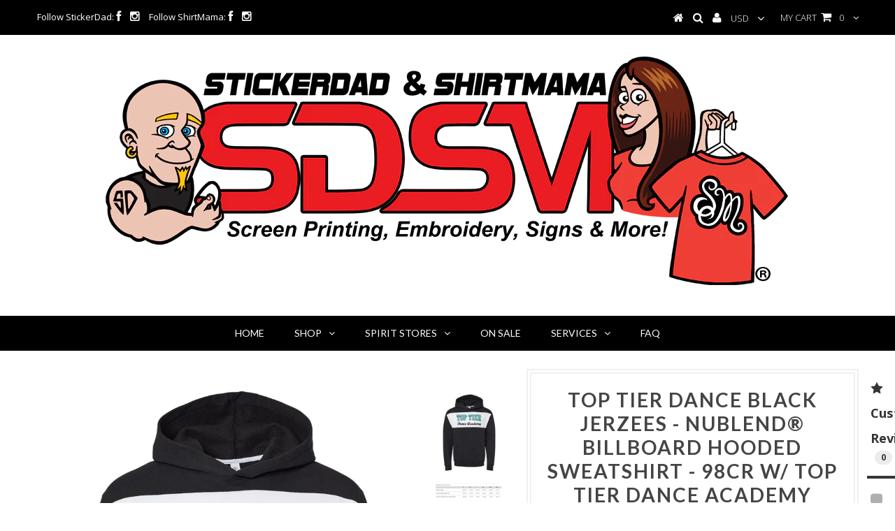

--- FILE ---
content_type: text/html; charset=utf-8
request_url: https://stickerdad-shirtmama.myshopify.com/collections/top-tier-dance-academy/products/top-tier-dance-black-jerzees-nublend-billboard-hooded-sweatshirt-98cr-w-top-tier-dance-academy-logo-on-front
body_size: 35775
content:
<!DOCTYPE html>
<!--[if lt IE 7 ]><html class="ie ie6" lang="en"> <![endif]-->
<!--[if IE 7 ]><html class="ie ie7" lang="en"> <![endif]-->
<!--[if IE 8 ]><html class="ie ie8" lang="en"> <![endif]-->
<!--[if (gte IE 9)|!(IE)]><!--><html lang="en"> <!--<![endif]-->
<head>
                
<meta name="description" content="Proudly Made in the USA! Designed and Printed by ShirtMama®"> 
                


  <meta charset="utf-8" />
  

<meta property="og:type" content="product">
<meta property="og:title" content="TOP TIER Dance Black JERZEES - Nublend® Billboard Hooded Sweatshirt - 98CR w/ Top Tier Dance Academy Logo on Front">
<meta property="og:url" content="https://stickerdad.com/products/top-tier-dance-black-jerzees-nublend-billboard-hooded-sweatshirt-98cr-w-top-tier-dance-academy-logo-on-front">
<meta property="og:description" content="
Show Your Support for the Top Tier Dance with this Billboard Hoodie.
Features:




8 oz./yd², 50/50 pre-shrunk cotton/polyester
Nublend pill-resistant fleece
White panel on chest
Front pouch pocket
No drawcord
Tear away label




Proudly Made in the USA! Designed and Printed by StickerDad® 
©All Images are copyrighted by Sticker Dad LLC, StickerDad® All Rights Reserved.
PLEASE NOTE: You will have to choose between Shipping or Pick up at our location in Wanaque, NJ
">

<meta property="og:image" content="http://stickerdad-shirtmama.myshopify.com/cdn/shop/products/JERZEES-Nublend_BillboardHoodedSweatshirt-98CR-ACADEMY_grande.jpg?v=1643908023">
<meta property="og:image:secure_url" content="https://stickerdad-shirtmama.myshopify.com/cdn/shop/products/JERZEES-Nublend_BillboardHoodedSweatshirt-98CR-ACADEMY_grande.jpg?v=1643908023">

<meta property="og:image" content="http://stickerdad-shirtmama.myshopify.com/cdn/shop/products/jerseyv_ad2db117-9464-44d9-a1a4-2924b3ca5f26_grande.jpg?v=1643908023">
<meta property="og:image:secure_url" content="https://stickerdad-shirtmama.myshopify.com/cdn/shop/products/jerseyv_ad2db117-9464-44d9-a1a4-2924b3ca5f26_grande.jpg?v=1643908023">

<meta property="og:price:amount" content="38.00">
<meta property="og:price:currency" content="USD">

<meta property="og:site_name" content="StickerDad &amp; ShirtMama">



<meta name="twitter:card" content="summary">


<meta name="twitter:site" content="@">


<meta name="twitter:title" content="TOP TIER Dance Black JERZEES - Nublend® Billboard Hooded Sweatshirt - 98CR w/ Top Tier Dance Academy Logo on Front">
<meta name="twitter:description" content="
Show Your Support for the Top Tier Dance with this Billboard Hoodie.
Features:




8 oz./yd², 50/50 pre-shrunk cotton/polyester
Nublend pill-resistant fleece
White panel on chest
Front pouch pocket
N">
<meta name="twitter:image" content="https://stickerdad-shirtmama.myshopify.com/cdn/shop/products/JERZEES-Nublend_BillboardHoodedSweatshirt-98CR-ACADEMY_large.jpg?v=1643908023">
<meta name="twitter:image:width" content="480">
<meta name="twitter:image:height" content="480">

  <!-- Basic Page Needs
================================================== -->

  <title>
    TOP TIER Dance Black JERZEES - Nublend® Billboard Hooded Sweatshirt -  &ndash; StickerDad &amp; ShirtMama
  </title>
  
  <link rel="canonical" href="https://stickerdad.com/products/top-tier-dance-black-jerzees-nublend-billboard-hooded-sweatshirt-98cr-w-top-tier-dance-academy-logo-on-front" />


  <!-- CSS
================================================== -->

  
  





  <link href='//fonts.googleapis.com/css?family=Graduate' rel='stylesheet' type='text/css'>






  <link href='//fonts.googleapis.com/css?family=Lato:300,400,700' rel='stylesheet' type='text/css'>
  


   


 


  


  <link href='//fonts.googleapis.com/css?family=Montserrat:400,700' rel='stylesheet' type='text/css'>
  


     


  <link href='//fonts.googleapis.com/css?family=Open+Sans:400,300,700' rel='stylesheet' type='text/css'>
  








    


 


   


 


  


 


 


 


  <link href="//stickerdad-shirtmama.myshopify.com/cdn/shop/t/2/assets/stylesheet.css?v=34912708840340473061712340045" rel="stylesheet" type="text/css" media="all" />
  <link href="//stickerdad-shirtmama.myshopify.com/cdn/shop/t/2/assets/custom.css?v=135486960065856425531587396163" rel="stylesheet" type="text/css" media="all" />
  <link href="//stickerdad-shirtmama.myshopify.com/cdn/shop/t/2/assets/font-awesome.css?v=56740405129602268521453758887" rel="stylesheet" type="text/css" media="all" />
  <link href="//stickerdad-shirtmama.myshopify.com/cdn/shop/t/2/assets/queries.css?v=86896009071974731791453758893" rel="stylesheet" type="text/css" media="all" />

  <!--[if IE 8 ]><link href="//stickerdad-shirtmama.myshopify.com/cdn/shop/t/2/assets/ie8.css?v=127870814734371283551453758896" rel="stylesheet" type="text/css" media="all" /><![endif]-->

  <!--[if IE 7]>
<link href="//stickerdad-shirtmama.myshopify.com/cdn/shop/t/2/assets/font-awesome-ie7.css?v=111952797986497000111453758887" rel="stylesheet" type="text/css" media="all" />
<![endif]-->

  <!-- JS
================================================== -->


  <script type="text/javascript" src="//ajax.googleapis.com/ajax/libs/jquery/1.9.1/jquery.min.js"></script>

  <script src="//stickerdad-shirtmama.myshopify.com/cdn/shop/t/2/assets/theme.js?v=105739182383696241371517524876" type="text/javascript"></script> 
  <script src="//stickerdad-shirtmama.myshopify.com/cdn/shopifycloud/storefront/assets/themes_support/option_selection-b017cd28.js" type="text/javascript"></script>  
  <script src="//stickerdad-shirtmama.myshopify.com/cdn/shop/t/2/assets/jquery.cookie.js?v=17828251530371303061453758888" type="text/javascript"></script>
  <script src="//stickerdad-shirtmama.myshopify.com/cdn/shop/t/2/assets/handlebars.js?v=145461055731307658311453758887" type="text/javascript"></script>
  <script src="//stickerdad-shirtmama.myshopify.com/cdn/shop/t/2/assets/api.js?v=108513540937963795951453758884" type="text/javascript"></script>  
  <script src="//stickerdad-shirtmama.myshopify.com/cdn/shop/t/2/assets/select.js?v=120738907725164342901453758890" type="text/javascript"></script>  
  <script src="//stickerdad-shirtmama.myshopify.com/cdn/shop/t/2/assets/jquery.easing.1.3.js?v=27577153982462368941453758889" type="text/javascript"></script>
  <script src="//stickerdad-shirtmama.myshopify.com/cdn/shop/t/2/assets/jquery.placeholder.js?v=150477182848718828971453758889" type="text/javascript"></script>  
  <script src="//stickerdad-shirtmama.myshopify.com/cdn/shop/t/2/assets/modernizr.custom.js?v=45854973270124725641453758889" type="text/javascript"></script>
  <script src="//stickerdad-shirtmama.myshopify.com/cdn/shop/t/2/assets/jquery.fancybox.js?v=13380858321439152031453758889" type="text/javascript"></script>
  <script src="//stickerdad-shirtmama.myshopify.com/cdn/shop/t/2/assets/jquery.mousewheel-3.0.6.pack.js?v=51647933063221024201453758889" type="text/javascript"></script>  
  <script src="//stickerdad-shirtmama.myshopify.com/cdn/shop/t/2/assets/jquery.dlmenu.js?v=175695220458763725611453758888" type="text/javascript"></script>  
  <script src="//stickerdad-shirtmama.myshopify.com/cdn/shop/t/2/assets/jquery.flexslider.js?v=105616106368215232771453758889" type="text/javascript"></script>
  <script src="//stickerdad-shirtmama.myshopify.com/cdn/shop/t/2/assets/wow.js?v=69792710777446479561453758891" type="text/javascript"></script>

  <script>
    new WOW().init();
  </script>


  
  <script src="//stickerdad-shirtmama.myshopify.com/cdn/shop/t/2/assets/jquery.bxslider.js?v=120978460450183920691453758888" type="text/javascript"></script>
  <script src="//stickerdad-shirtmama.myshopify.com/cdn/shop/t/2/assets/jquery.elevateZoom-2.5.5.min.js?v=44667287051798421191453758889" type="text/javascript"></script>
  
  


  <!--[if lt IE 9]>
<script src="//html5shim.googlecode.com/svn/trunk/html5.js"></script>
<![endif]-->

  <meta name="viewport" content="width=device-width, initial-scale=1, maximum-scale=1" />

  <!-- Favicons
================================================== -->

  <link rel="shortcut icon" href="//stickerdad-shirtmama.myshopify.com/cdn/shop/t/2/assets/favicon.png?v=106711042615365087061456076996" />

  

  <script>window.performance && window.performance.mark && window.performance.mark('shopify.content_for_header.start');</script><meta name="google-site-verification" content="uS1piQquxEKw5DJVtnsfI_y7zo6_QP2FIe6sltld2O8">
<meta id="shopify-digital-wallet" name="shopify-digital-wallet" content="/11408418/digital_wallets/dialog">
<meta name="shopify-checkout-api-token" content="5e727e10c7a8d3272fcd9e7d7bae2508">
<meta id="in-context-paypal-metadata" data-shop-id="11408418" data-venmo-supported="false" data-environment="production" data-locale="en_US" data-paypal-v4="true" data-currency="USD">
<link rel="alternate" type="application/json+oembed" href="https://stickerdad.com/products/top-tier-dance-black-jerzees-nublend-billboard-hooded-sweatshirt-98cr-w-top-tier-dance-academy-logo-on-front.oembed">
<script async="async" src="/checkouts/internal/preloads.js?locale=en-US"></script>
<link rel="preconnect" href="https://shop.app" crossorigin="anonymous">
<script async="async" src="https://shop.app/checkouts/internal/preloads.js?locale=en-US&shop_id=11408418" crossorigin="anonymous"></script>
<script id="apple-pay-shop-capabilities" type="application/json">{"shopId":11408418,"countryCode":"US","currencyCode":"USD","merchantCapabilities":["supports3DS"],"merchantId":"gid:\/\/shopify\/Shop\/11408418","merchantName":"StickerDad \u0026 ShirtMama","requiredBillingContactFields":["postalAddress","email","phone"],"requiredShippingContactFields":["postalAddress","email","phone"],"shippingType":"shipping","supportedNetworks":["visa","masterCard","amex","discover","elo","jcb"],"total":{"type":"pending","label":"StickerDad \u0026 ShirtMama","amount":"1.00"},"shopifyPaymentsEnabled":true,"supportsSubscriptions":true}</script>
<script id="shopify-features" type="application/json">{"accessToken":"5e727e10c7a8d3272fcd9e7d7bae2508","betas":["rich-media-storefront-analytics"],"domain":"stickerdad-shirtmama.myshopify.com","predictiveSearch":true,"shopId":11408418,"locale":"en"}</script>
<script>var Shopify = Shopify || {};
Shopify.shop = "stickerdad-shirtmama.myshopify.com";
Shopify.locale = "en";
Shopify.currency = {"active":"USD","rate":"1.0"};
Shopify.country = "US";
Shopify.theme = {"name":"Testament","id":83216065,"schema_name":null,"schema_version":null,"theme_store_id":623,"role":"main"};
Shopify.theme.handle = "null";
Shopify.theme.style = {"id":null,"handle":null};
Shopify.cdnHost = "stickerdad-shirtmama.myshopify.com/cdn";
Shopify.routes = Shopify.routes || {};
Shopify.routes.root = "/";</script>
<script type="module">!function(o){(o.Shopify=o.Shopify||{}).modules=!0}(window);</script>
<script>!function(o){function n(){var o=[];function n(){o.push(Array.prototype.slice.apply(arguments))}return n.q=o,n}var t=o.Shopify=o.Shopify||{};t.loadFeatures=n(),t.autoloadFeatures=n()}(window);</script>
<script>
  window.ShopifyPay = window.ShopifyPay || {};
  window.ShopifyPay.apiHost = "shop.app\/pay";
  window.ShopifyPay.redirectState = null;
</script>
<script id="shop-js-analytics" type="application/json">{"pageType":"product"}</script>
<script defer="defer" async type="module" src="//stickerdad-shirtmama.myshopify.com/cdn/shopifycloud/shop-js/modules/v2/client.init-shop-cart-sync_BN7fPSNr.en.esm.js"></script>
<script defer="defer" async type="module" src="//stickerdad-shirtmama.myshopify.com/cdn/shopifycloud/shop-js/modules/v2/chunk.common_Cbph3Kss.esm.js"></script>
<script defer="defer" async type="module" src="//stickerdad-shirtmama.myshopify.com/cdn/shopifycloud/shop-js/modules/v2/chunk.modal_DKumMAJ1.esm.js"></script>
<script type="module">
  await import("//stickerdad-shirtmama.myshopify.com/cdn/shopifycloud/shop-js/modules/v2/client.init-shop-cart-sync_BN7fPSNr.en.esm.js");
await import("//stickerdad-shirtmama.myshopify.com/cdn/shopifycloud/shop-js/modules/v2/chunk.common_Cbph3Kss.esm.js");
await import("//stickerdad-shirtmama.myshopify.com/cdn/shopifycloud/shop-js/modules/v2/chunk.modal_DKumMAJ1.esm.js");

  window.Shopify.SignInWithShop?.initShopCartSync?.({"fedCMEnabled":true,"windoidEnabled":true});

</script>
<script>
  window.Shopify = window.Shopify || {};
  if (!window.Shopify.featureAssets) window.Shopify.featureAssets = {};
  window.Shopify.featureAssets['shop-js'] = {"shop-cart-sync":["modules/v2/client.shop-cart-sync_CJVUk8Jm.en.esm.js","modules/v2/chunk.common_Cbph3Kss.esm.js","modules/v2/chunk.modal_DKumMAJ1.esm.js"],"init-fed-cm":["modules/v2/client.init-fed-cm_7Fvt41F4.en.esm.js","modules/v2/chunk.common_Cbph3Kss.esm.js","modules/v2/chunk.modal_DKumMAJ1.esm.js"],"init-shop-email-lookup-coordinator":["modules/v2/client.init-shop-email-lookup-coordinator_Cc088_bR.en.esm.js","modules/v2/chunk.common_Cbph3Kss.esm.js","modules/v2/chunk.modal_DKumMAJ1.esm.js"],"init-windoid":["modules/v2/client.init-windoid_hPopwJRj.en.esm.js","modules/v2/chunk.common_Cbph3Kss.esm.js","modules/v2/chunk.modal_DKumMAJ1.esm.js"],"shop-button":["modules/v2/client.shop-button_B0jaPSNF.en.esm.js","modules/v2/chunk.common_Cbph3Kss.esm.js","modules/v2/chunk.modal_DKumMAJ1.esm.js"],"shop-cash-offers":["modules/v2/client.shop-cash-offers_DPIskqss.en.esm.js","modules/v2/chunk.common_Cbph3Kss.esm.js","modules/v2/chunk.modal_DKumMAJ1.esm.js"],"shop-toast-manager":["modules/v2/client.shop-toast-manager_CK7RT69O.en.esm.js","modules/v2/chunk.common_Cbph3Kss.esm.js","modules/v2/chunk.modal_DKumMAJ1.esm.js"],"init-shop-cart-sync":["modules/v2/client.init-shop-cart-sync_BN7fPSNr.en.esm.js","modules/v2/chunk.common_Cbph3Kss.esm.js","modules/v2/chunk.modal_DKumMAJ1.esm.js"],"init-customer-accounts-sign-up":["modules/v2/client.init-customer-accounts-sign-up_CfPf4CXf.en.esm.js","modules/v2/client.shop-login-button_DeIztwXF.en.esm.js","modules/v2/chunk.common_Cbph3Kss.esm.js","modules/v2/chunk.modal_DKumMAJ1.esm.js"],"pay-button":["modules/v2/client.pay-button_CgIwFSYN.en.esm.js","modules/v2/chunk.common_Cbph3Kss.esm.js","modules/v2/chunk.modal_DKumMAJ1.esm.js"],"init-customer-accounts":["modules/v2/client.init-customer-accounts_DQ3x16JI.en.esm.js","modules/v2/client.shop-login-button_DeIztwXF.en.esm.js","modules/v2/chunk.common_Cbph3Kss.esm.js","modules/v2/chunk.modal_DKumMAJ1.esm.js"],"avatar":["modules/v2/client.avatar_BTnouDA3.en.esm.js"],"init-shop-for-new-customer-accounts":["modules/v2/client.init-shop-for-new-customer-accounts_CsZy_esa.en.esm.js","modules/v2/client.shop-login-button_DeIztwXF.en.esm.js","modules/v2/chunk.common_Cbph3Kss.esm.js","modules/v2/chunk.modal_DKumMAJ1.esm.js"],"shop-follow-button":["modules/v2/client.shop-follow-button_BRMJjgGd.en.esm.js","modules/v2/chunk.common_Cbph3Kss.esm.js","modules/v2/chunk.modal_DKumMAJ1.esm.js"],"checkout-modal":["modules/v2/client.checkout-modal_B9Drz_yf.en.esm.js","modules/v2/chunk.common_Cbph3Kss.esm.js","modules/v2/chunk.modal_DKumMAJ1.esm.js"],"shop-login-button":["modules/v2/client.shop-login-button_DeIztwXF.en.esm.js","modules/v2/chunk.common_Cbph3Kss.esm.js","modules/v2/chunk.modal_DKumMAJ1.esm.js"],"lead-capture":["modules/v2/client.lead-capture_DXYzFM3R.en.esm.js","modules/v2/chunk.common_Cbph3Kss.esm.js","modules/v2/chunk.modal_DKumMAJ1.esm.js"],"shop-login":["modules/v2/client.shop-login_CA5pJqmO.en.esm.js","modules/v2/chunk.common_Cbph3Kss.esm.js","modules/v2/chunk.modal_DKumMAJ1.esm.js"],"payment-terms":["modules/v2/client.payment-terms_BxzfvcZJ.en.esm.js","modules/v2/chunk.common_Cbph3Kss.esm.js","modules/v2/chunk.modal_DKumMAJ1.esm.js"]};
</script>
<script>(function() {
  var isLoaded = false;
  function asyncLoad() {
    if (isLoaded) return;
    isLoaded = true;
    var urls = ["\/\/www.powr.io\/powr.js?powr-token=stickerdad-shirtmama.myshopify.com\u0026external-type=shopify\u0026shop=stickerdad-shirtmama.myshopify.com","https:\/\/productoptions.w3apps.co\/js\/options.js?shop=stickerdad-shirtmama.myshopify.com","https:\/\/app.helpfulcrowd.com\/res\/shopify\/WqS3PD\/storefront_scripts.js?shop=stickerdad-shirtmama.myshopify.com","https:\/\/cdn.shopify.com\/s\/files\/1\/0184\/4255\/1360\/files\/haloroar-legal.min.js?v=1649374317\u0026shop=stickerdad-shirtmama.myshopify.com"];
    for (var i = 0; i < urls.length; i++) {
      var s = document.createElement('script');
      s.type = 'text/javascript';
      s.async = true;
      s.src = urls[i];
      var x = document.getElementsByTagName('script')[0];
      x.parentNode.insertBefore(s, x);
    }
  };
  if(window.attachEvent) {
    window.attachEvent('onload', asyncLoad);
  } else {
    window.addEventListener('load', asyncLoad, false);
  }
})();</script>
<script id="__st">var __st={"a":11408418,"offset":-18000,"reqid":"4e7b0f65-2eab-435b-a6ee-594f5386430f-1769827491","pageurl":"stickerdad-shirtmama.myshopify.com\/collections\/top-tier-dance-academy\/products\/top-tier-dance-black-jerzees-nublend-billboard-hooded-sweatshirt-98cr-w-top-tier-dance-academy-logo-on-front","u":"66e5be9cbe4f","p":"product","rtyp":"product","rid":7577857720576};</script>
<script>window.ShopifyPaypalV4VisibilityTracking = true;</script>
<script id="captcha-bootstrap">!function(){'use strict';const t='contact',e='account',n='new_comment',o=[[t,t],['blogs',n],['comments',n],[t,'customer']],c=[[e,'customer_login'],[e,'guest_login'],[e,'recover_customer_password'],[e,'create_customer']],r=t=>t.map((([t,e])=>`form[action*='/${t}']:not([data-nocaptcha='true']) input[name='form_type'][value='${e}']`)).join(','),a=t=>()=>t?[...document.querySelectorAll(t)].map((t=>t.form)):[];function s(){const t=[...o],e=r(t);return a(e)}const i='password',u='form_key',d=['recaptcha-v3-token','g-recaptcha-response','h-captcha-response',i],f=()=>{try{return window.sessionStorage}catch{return}},m='__shopify_v',_=t=>t.elements[u];function p(t,e,n=!1){try{const o=window.sessionStorage,c=JSON.parse(o.getItem(e)),{data:r}=function(t){const{data:e,action:n}=t;return t[m]||n?{data:e,action:n}:{data:t,action:n}}(c);for(const[e,n]of Object.entries(r))t.elements[e]&&(t.elements[e].value=n);n&&o.removeItem(e)}catch(o){console.error('form repopulation failed',{error:o})}}const l='form_type',E='cptcha';function T(t){t.dataset[E]=!0}const w=window,h=w.document,L='Shopify',v='ce_forms',y='captcha';let A=!1;((t,e)=>{const n=(g='f06e6c50-85a8-45c8-87d0-21a2b65856fe',I='https://cdn.shopify.com/shopifycloud/storefront-forms-hcaptcha/ce_storefront_forms_captcha_hcaptcha.v1.5.2.iife.js',D={infoText:'Protected by hCaptcha',privacyText:'Privacy',termsText:'Terms'},(t,e,n)=>{const o=w[L][v],c=o.bindForm;if(c)return c(t,g,e,D).then(n);var r;o.q.push([[t,g,e,D],n]),r=I,A||(h.body.append(Object.assign(h.createElement('script'),{id:'captcha-provider',async:!0,src:r})),A=!0)});var g,I,D;w[L]=w[L]||{},w[L][v]=w[L][v]||{},w[L][v].q=[],w[L][y]=w[L][y]||{},w[L][y].protect=function(t,e){n(t,void 0,e),T(t)},Object.freeze(w[L][y]),function(t,e,n,w,h,L){const[v,y,A,g]=function(t,e,n){const i=e?o:[],u=t?c:[],d=[...i,...u],f=r(d),m=r(i),_=r(d.filter((([t,e])=>n.includes(e))));return[a(f),a(m),a(_),s()]}(w,h,L),I=t=>{const e=t.target;return e instanceof HTMLFormElement?e:e&&e.form},D=t=>v().includes(t);t.addEventListener('submit',(t=>{const e=I(t);if(!e)return;const n=D(e)&&!e.dataset.hcaptchaBound&&!e.dataset.recaptchaBound,o=_(e),c=g().includes(e)&&(!o||!o.value);(n||c)&&t.preventDefault(),c&&!n&&(function(t){try{if(!f())return;!function(t){const e=f();if(!e)return;const n=_(t);if(!n)return;const o=n.value;o&&e.removeItem(o)}(t);const e=Array.from(Array(32),(()=>Math.random().toString(36)[2])).join('');!function(t,e){_(t)||t.append(Object.assign(document.createElement('input'),{type:'hidden',name:u})),t.elements[u].value=e}(t,e),function(t,e){const n=f();if(!n)return;const o=[...t.querySelectorAll(`input[type='${i}']`)].map((({name:t})=>t)),c=[...d,...o],r={};for(const[a,s]of new FormData(t).entries())c.includes(a)||(r[a]=s);n.setItem(e,JSON.stringify({[m]:1,action:t.action,data:r}))}(t,e)}catch(e){console.error('failed to persist form',e)}}(e),e.submit())}));const S=(t,e)=>{t&&!t.dataset[E]&&(n(t,e.some((e=>e===t))),T(t))};for(const o of['focusin','change'])t.addEventListener(o,(t=>{const e=I(t);D(e)&&S(e,y())}));const B=e.get('form_key'),M=e.get(l),P=B&&M;t.addEventListener('DOMContentLoaded',(()=>{const t=y();if(P)for(const e of t)e.elements[l].value===M&&p(e,B);[...new Set([...A(),...v().filter((t=>'true'===t.dataset.shopifyCaptcha))])].forEach((e=>S(e,t)))}))}(h,new URLSearchParams(w.location.search),n,t,e,['guest_login'])})(!0,!0)}();</script>
<script integrity="sha256-4kQ18oKyAcykRKYeNunJcIwy7WH5gtpwJnB7kiuLZ1E=" data-source-attribution="shopify.loadfeatures" defer="defer" src="//stickerdad-shirtmama.myshopify.com/cdn/shopifycloud/storefront/assets/storefront/load_feature-a0a9edcb.js" crossorigin="anonymous"></script>
<script crossorigin="anonymous" defer="defer" src="//stickerdad-shirtmama.myshopify.com/cdn/shopifycloud/storefront/assets/shopify_pay/storefront-65b4c6d7.js?v=20250812"></script>
<script data-source-attribution="shopify.dynamic_checkout.dynamic.init">var Shopify=Shopify||{};Shopify.PaymentButton=Shopify.PaymentButton||{isStorefrontPortableWallets:!0,init:function(){window.Shopify.PaymentButton.init=function(){};var t=document.createElement("script");t.src="https://stickerdad-shirtmama.myshopify.com/cdn/shopifycloud/portable-wallets/latest/portable-wallets.en.js",t.type="module",document.head.appendChild(t)}};
</script>
<script data-source-attribution="shopify.dynamic_checkout.buyer_consent">
  function portableWalletsHideBuyerConsent(e){var t=document.getElementById("shopify-buyer-consent"),n=document.getElementById("shopify-subscription-policy-button");t&&n&&(t.classList.add("hidden"),t.setAttribute("aria-hidden","true"),n.removeEventListener("click",e))}function portableWalletsShowBuyerConsent(e){var t=document.getElementById("shopify-buyer-consent"),n=document.getElementById("shopify-subscription-policy-button");t&&n&&(t.classList.remove("hidden"),t.removeAttribute("aria-hidden"),n.addEventListener("click",e))}window.Shopify?.PaymentButton&&(window.Shopify.PaymentButton.hideBuyerConsent=portableWalletsHideBuyerConsent,window.Shopify.PaymentButton.showBuyerConsent=portableWalletsShowBuyerConsent);
</script>
<script data-source-attribution="shopify.dynamic_checkout.cart.bootstrap">document.addEventListener("DOMContentLoaded",(function(){function t(){return document.querySelector("shopify-accelerated-checkout-cart, shopify-accelerated-checkout")}if(t())Shopify.PaymentButton.init();else{new MutationObserver((function(e,n){t()&&(Shopify.PaymentButton.init(),n.disconnect())})).observe(document.body,{childList:!0,subtree:!0})}}));
</script>
<link id="shopify-accelerated-checkout-styles" rel="stylesheet" media="screen" href="https://stickerdad-shirtmama.myshopify.com/cdn/shopifycloud/portable-wallets/latest/accelerated-checkout-backwards-compat.css" crossorigin="anonymous">
<style id="shopify-accelerated-checkout-cart">
        #shopify-buyer-consent {
  margin-top: 1em;
  display: inline-block;
  width: 100%;
}

#shopify-buyer-consent.hidden {
  display: none;
}

#shopify-subscription-policy-button {
  background: none;
  border: none;
  padding: 0;
  text-decoration: underline;
  font-size: inherit;
  cursor: pointer;
}

#shopify-subscription-policy-button::before {
  box-shadow: none;
}

      </style>

<script>window.performance && window.performance.mark && window.performance.mark('shopify.content_for_header.end');</script>


  

  <script type="text/javascript">
    $(window).load(function() {  
      $('.prod-image').matchHeight();

    });
  </script> 

  <link rel="next" href="/next"/>
  <link rel="prev" href="/prev"/>
  

<!-- CreativeR Store Pickup -->
<!-- v1.4.0 -->
<!-- DO NOT EDIT THIS FILE. ANY CHANGES WILL BE OVERWRITTEN -->
<script type="text/javascript">
    let storePickupButtonText = 'Pick Up In Store';
    var storePickupSettings = {"moneyFormat":"$ ","max_days":"40","min_days":"22","name":true,"phone":true,"email":true,"date_enabled":true,"mandatory_collections":[],"exclude_collections":[],"exclude_products":[],"blackoutDates":"","enableBlackoutDates":false,"cart_version":"v1_3","disabled":false,"message":"Pick up Location is Wanaque, NJ","button_text":"Pickup In Store","discount":"","styling":"style1","extra_input_1":"","extra_input_2":"","extra_input_3":"","tagWithPickupDate":true,"tagWithPickupTime":true,"tagWithPickupLocation":false,"same_day_pickup":false,"stores_on_top":true,"above_weight":"","checkoutStoreName":null,"replaceCustomerName":null,"overwriteLocale":true,"locationsInASelect":false,"saveOnChange":true,"shippingEnabled":true,"pickupEnabled":true};
    
    var stores =  [{"storeID":3291,"name":"Sticker Dad LLC","company":"STICKER DAD LLC","street":"62 Cannonball Rd.","city":"Wanaque","country":"United States","zip":"07465","province":"New Jersey","disableSameDayPickup":false,"disableSameDayAfterHour":"00:00","enablePickupTime":true,"blackoutDates":"","cutOffStartTime":"00:00","cutOffMinPickupDays":"","allowTimeCutOff":false,"allowDisplayMoreInformation":false,"moreInformation":"","pickupDays":["1","2","3","4","5","6","7"],"daysOfWeek":{"0":{"min":{"hour":"11","minute":"00"},"max":{"hour":"15","minute":"00"}},"1":{"min":{"hour":"09","minute":"00"},"max":{"hour":"18","minute":"00"}},"2":{"min":{"hour":"09","minute":"00"},"max":{"hour":"18","minute":"00"}},"3":{"min":{"hour":"09","minute":"00"},"max":{"hour":"18","minute":"00"}},"4":{"min":{"hour":"09","minute":"00"},"max":{"hour":"18","minute":"00"}},"5":{"min":{"hour":"09","minute":"00"},"max":{"hour":"18","minute":"00"}},"6":{"min":{"hour":"10","minute":"00"},"max":{"hour":"15","minute":"00"}}}}] 

    var deliverySlots = {"mon":[{"day":"mon","startTime":"12:00","endTime":"18:00"}],"tue":[{"day":"tue","startTime":"12:00","endTime":"18:00"}],"wed":[{"day":"wed","startTime":"12:00","endTime":"18:00"}],"thu":[{"day":"thu","startTime":"12:00","endTime":"18:00"}],"fri":[{"day":"fri","startTime":"12:00","endTime":"18:00"}],"sat":[{"day":"sat","startTime":"12:00","endTime":"18:00"}],"sun":[{"day":"sun","startTime":"10:00","endTime":"18:00"}]} 
    var deliveryProduct = '32425744400433' 
    var crDeliverySettings = {"deliveryDays":["2","3","4","5","6","7"],"deliveryStyle":"general","min_days":"0","max_days":"","orderConditionType":true,"orderCondition":"moreThan","orderValue":0,"conditionalEnable":true,"mondayDeliveryZips":"","tuesdayDeliveryZips":"","wednesdayDeliveryZips":"","thursdayDeliveryZips":"","fridayDeliveryZips":"","saturdayDeliveryZips":"","sundayDeliveryZips":"","deliveryZipsByDay":", , , ,","deliverySlots":{"mon":[{"day":"mon","startTime":"12:00","endTime":"18:00"}],"tue":[{"day":"tue","startTime":"12:00","endTime":"18:00"}],"wed":[{"day":"wed","startTime":"12:00","endTime":"18:00"}],"thu":[{"day":"thu","startTime":"12:00","endTime":"18:00"}],"fri":[{"day":"fri","startTime":"12:00","endTime":"18:00"}],"sat":[{"day":"sat","startTime":"12:00","endTime":"18:00"}],"sun":[{"day":"sun","startTime":"10:00","endTime":"18:00"}]},"deliveryBlackoutDays":"","askForZip":true,"deliveryZipCodes":"07465, 07420, 07456, 07442, 07436, 07821, 07837, 07843, 07874, 07405, 07403, 07457","enabled":false,"allowTimeCutOff":false,"cutOffStartTime":"00:00","cutOffMinPickupDays":"1"} 

    var pickupTranslations =  JSON.parse('{\"en\":{\"shippingMethod\":\"Shipping\",\"pleaseClickCheckout\":\"Please click the checkout button to continue.\",\"textButton\":\"Pickup In Store\",\"mandatoryForPickupText\":\"An item in your cart must be collected\",\"pickupDate\":\"Pickup Date\",\"chooseADateTime\":\"Choose a date/time\",\"nameOfPersonCollecting\":\"Name of person collecting\",\"pickupFirstName\":\"First name\",\"pickupLastName\":\"Last name\",\"yourName\":\"Your name\",\"contactNumber\":\"Contact Number\",\"pickupEmail\":\"Your email address\",\"pickupEmailPlaceholder\":\"email address\",\"pickupStore\":\"Pickup Store\",\"chooseLocation\":\"Choose a location below for pickup\",\"chooseLocationOption\":\"Please choose a location\",\"pickupDateError\":\"Please enter a pickup date.\",\"nameOfPersonCollectingError\":\"Please enter who will be picking up your order.\",\"pickupFirstNameError\":\"Enter a first name\",\"pickupLastNameError\":\"Enter a last name\",\"contactNumberError\":\"Please enter a phone number.\",\"emailError\":\"Please enter your email address.\",\"storeSelectError\":\"Please select which store you will pick up from\",\"extra1Placeholder\":\"\",\"extra2Placeholder\":\"\",\"extra3Placeholder\":\"\",\"extraField1Error\":\"You must complete this field\",\"extraField2Error\":\"You must complete this field\",\"extraField3Error\":\"You must complete this field\",\"shippingTitle1\":\"Store Pickup\",\"noRatesForCart\":\"Pickup is not available for your cart or destination.\",\"noRatesForCountryNotice\":\"We do not offer pickups in this country.\",\"contactAddressTitle\":\"Pick up address below (please DO NOT edit these fields or there may be a delay in processing your order). Thank you.\",\"first_name_label\":\"First name:\",\"first_name_placeholder\":\"First name\",\"optional_first_name_label\":\"First name\",\"optional_first_name_placeholder\":\"First name (optional)\",\"last_name_label\":\"Last name\",\"last_name_placeholder\":\"Last name\",\"company\":\"Company\",\"zip_code_label\":\"Zip code\",\"zip_code_placeholder\":\"ZIP code\",\"postal_code_label\":\"Postal code\",\"postcode_label\":\"Postal code\",\"postal_code_placeholder\":\"Postal code\",\"postcode_placeholder\":\"Post code\",\"city_label\":\"City\",\"country_label\":\"Country\",\"address_title\":\"Address\",\"address1_label\":\"Address\",\"orderSummary\":\"Free Pickup\",\"shippingLabel\":\"Store Pickup\",\"taxesLabel\":\"Taxes\",\"shippingDefaultValue\":\"Calculated at next step\",\"shippingTitle2\":\"Store Pickup\",\"billingAddressTitle\":\"Billing address\",\"sameBillingAddressLabel\":\"Please use the option below ⬇\",\"differentBillingAddressLabel\":\"Use a different billing address\",\"billingAddressDescription\":\"Please enter your Billing Address:\",\"billingAddressDescriptionNoShippingAddress\":\"Please enter your Billing Address:\",\"thankYouMarkerShipping\":\"Pickup address\",\"thankYouMarkerCurrent\":\"Pickup address\",\"shippingAddressTitle\":\"Pickup address\",\"orderUpdatesSubscribeToEmailNotifications\":\"Get pickup updates by email\",\"orderUpdatesSubscribeToPhoneNotifications\":\"Get pickup updates by email or SMS\",\"orderUpdatesSubscribeToEmailOrPhoneNotifications\":\"Get pickup updates by SMS\",\"reviewBlockShippingAddressTitle\":\"Store Pickup\",\"continue_to_shipping_method\":\"Continue to shipping method\"}}') 

    var pickupCompany = "Sticker Dad LLC";
    var pickupAddress = "62 Cannonball Rd.";
    var pickupCity = "Wanaque";
    var pickupCountry = "United States";
    var pickupZip = "07465";
    var pickupProvince = "New Jersey";
    var pickupLocale = "en";
    var shopPhone = "0000000000";
    var pickupProduct = '31800396972081';
    var appUrl = 'https://shopify-pickup-app.herokuapp.com/';
    var storePickupLoaded = false;
    var pickupProductInCart = false;
    var CRpickupProductEnabled = true
    var CRdeliveryProductEnabled = true
    var CRcarrierServiceEnabled = false;
    var CRpermanentDomain = 'stickerdad-shirtmama.myshopify.com';
    var CRdisabledTimes = [];
    var CRoverRidingRules = [];
    
    

</script>
<div style="display:none;">
    <script>var crItems = [];</script>
    
</div>

<!-- CreativeR Store Pickup-->
<script src="//stickerdad-shirtmama.myshopify.com/cdn/shop/t/2/assets/storepickupcr.js?v=173984360815818484651605572297" defer="defer"></script>



<!-- Hotjar Tracking Code for www.StickerDad.com -->
<script>
    (function(h,o,t,j,a,r){
        h.hj=h.hj||function(){(h.hj.q=h.hj.q||[]).push(arguments)};
        h._hjSettings={hjid:1823908,hjsv:6};
        a=o.getElementsByTagName('head')[0];
        r=o.createElement('script');r.async=1;
        r.src=t+h._hjSettings.hjid+j+h._hjSettings.hjsv;
        a.appendChild(r);
    })(window,document,'https://static.hotjar.com/c/hotjar-','.js?sv=');
</script>












<link rel="stylesheet" href="https://cdn.shopify.com/s/files/1/0184/4255/1360/files/legal.v5.scss.css?v=1654848652" media="print" onload="this.media='all'">
  <script>
    (function() {
      const metafields = {
        "shop": "stickerdad-shirtmama.myshopify.com",
        "settings": {"enabled":"1","param":{"message":"I have read and agreed with the {link} {link-1668014960695}","error_message":"Please agree to the terms and conditions before making a purchase!","error_display":"dialog","greeting":{"enabled":"0","message":"Please agree to the T\u0026C before purchasing!","delay":"1"},"link_order":["link","link-1668014960695"],"links":{"link":{"label":"terms and conditions","target":"_blank","url":"https:\/\/stickerdad-shirtmama.myshopify.com\/pages\/Terms-Conditions","policy":"terms-of-service"},"link-1668014960695":{"label":"terms of service","target":"_blank","url":"https:\/\/stickerdad-shirtmama.myshopify.com\/policies\/terms-of-service","policy":"terms-of-service"}},"force_enabled":"0","optional":"0","optional_message_enabled":"0","optional_message_value":"Thank you! The page will be moved to the checkout page.","optional_checkbox_hidden":"0","time_enabled":"1","time_label":"Agreed to the Terms and Conditions on","checkbox":"1"},"popup":{"title":"Terms and Conditions","width":"600","button":"Process to Checkout","icon_color":"#197bbd"},"style":{"checkbox":{"size":"20","color":"#0075ff"},"message":{"font":"inherit","size":"14","customized":{"enabled":"1","color":"#212b36","accent":"#0075ff","error":"#de3618"},"align":"inherit","padding":{"top":"0","right":"0","bottom":"0","left":"0"}}},"only1":"true","installer":[]},
        "moneyFormat": "$ {{amount}}"
      };
      !function(){"use strict";void 0===Element.prototype.getEventListeners&&(Element.prototype.__addEventListener=Element.prototype.addEventListener,Element.prototype.__removeEventListener=Element.prototype.removeEventListener,Element.prototype.addEventListener=function(e,t,n=!1){this.__addEventListener(e,t,n),this.eventListenerList||(this.eventListenerList={}),this.eventListenerList[e]||(this.eventListenerList[e]=[]),this.eventListenerList[e].push({type:e,listener:t,useCapture:n})},Element.prototype.removeEventListener=function(e,t,n=!1){this.__removeEventListener(e,t,n),this.eventListenerList||(this.eventListenerList={}),this.eventListenerList[e]||(this.eventListenerList[e]=[]);for(let o=0;o<this.eventListenerList[e].length;o++)if(this.eventListenerList[e][o].listener===t&&this.eventListenerList[e][o].useCapture===n){this.eventListenerList[e].splice(o,1);break}0==this.eventListenerList[e].length&&delete this.eventListenerList[e]},Element.prototype.getEventListeners=function(e){return this.eventListenerList||(this.eventListenerList={}),void 0===e?this.eventListenerList:this.eventListenerList[e]})}(),window.roarJs=window.roarJs||{},roarJs.Legal=function(){const e={id:"legal",shop:null,settings:{},jQuery:null,fonts:[],editor:{enabled:!1,selector:"#theme-editor__checkbox"},installer:{enabled:!1},pointer:{},selectors:{checkout:'[name="checkout"], [name="goto_pp"], [name="goto_gc"], [href*="/checkout"], .rale-button--checkout',dynamic:'[data-shopify="payment-button"], [data-shopify="dynamic-checkout-cart"]',form:'form[action="/checkout"]',update:'[name="update"]',widget:".rale-widget",checkbox:'.rale-widget .rale-checkbox input[type="checkbox"]',nopopup:".rale-nopopup",policy:".rale-policy",error:".rale-widget .rale-error",greeting:".rale-widget .rale-greeting",modal:"rale-modal",modal_close:"rale-modal-close"},classes:{hidden:"rale-dynamic--hidden",invisible:"rale-checkout--invisible"},cssUrl:"https://cdn.shopify.com/s/files/1/0184/4255/1360/files/legal.v5.scss.css?v=1654848652",installerUrl:"https://cdn.shopify.com/s/files/1/0184/4255/1360/files/legal-installer.min.js?v=1656068354"};function t(e,t){for(let t=0;t<document.styleSheets.length;t++)if(document.styleSheets[t].href==e)return!1;const n=document.getElementsByTagName("head")[0],o=document.createElement("link");o.type="text/css",o.rel="stylesheet",o.readyState?o.onreadystatechange=function(){"loaded"!=o.readyState&&"complete"!=o.readyState||(o.onreadystatechange=null,t&&t())}:o.onload=function(){t&&t()},o.href=e,n.appendChild(o)}function n(){e.settings.enabled="1"}function o(){return"undefined"==typeof roarJsAdmin?(e.shop||(e.shop=metafields.shop,e.settings=metafields.settings),!0):(e.editor.enabled=!0,e.shop=roarJsAdmin.Config.shop,e.settings=roarJsAdmin.Config.settings,n(),!0)}function s(e,t){!function(e,t){const n=XMLHttpRequest.prototype.open;XMLHttpRequest.prototype.open=function(o,s){this.addEventListener("load",(function(){!e.some((function(e){return s.indexOf(e)>-1}))||""!==this.responseType&&"text"!==this.responseType||t(this.responseText)})),n.apply(this,arguments)}}(e,t),function(e,t){"undefined"!=typeof jQuery&&jQuery(document).ajaxSuccess((function(n,o,s){const i=s.url;e.some((function(e){return i.indexOf(e)>-1}))&&t(o.responseText)}))}(e,t),function(e,t){const n=window.fetch;window.fetch=function(){const e=n.apply(this,arguments);return e.then((function(e){const t=new CustomEvent("raleFetchEnd",{view:document,bubbles:!0,cancelable:!1,detail:{response:e.clone()}});document.dispatchEvent(t)})),e},document.addEventListener("raleFetchEnd",(function(n){const o=n.detail.response;if(200!==o.status)return;const s=o.url;e.some((function(e){return s.indexOf(e)>-1}))&&t(o.json())}))}(e,t)}function i(){const{selectors:t}=e;let n=!1;return document.querySelectorAll(t.checkbox).forEach((e=>{(function(e){const t=e.getBoundingClientRect(),n=window.innerWidth||document.documentElement.clientWidth,o=window.innerHeight||document.documentElement.clientHeight,s=function(e,t){return document.elementFromPoint(e,t)};return!(t.right<0||t.bottom<0||t.left>n||t.top>o)&&(e.contains(s(t.left,t.top))||e.contains(s(t.right,t.top))||e.contains(s(t.right,t.bottom))||e.contains(s(t.left,t.bottom))||e.parentNode.contains(s(t.left,t.top))||e.parentNode.contains(s(t.right,t.top))||e.parentNode.contains(s(t.right,t.bottom))||e.parentNode.contains(s(t.left,t.bottom)))})(e)&&(n=!0)})),n}function r(t){const{selectors:n}=e;let o=!1;if(s="/cart",window.location.href.indexOf(s)>-1){const e=t.closest("form");e&&e.querySelector(n.widget)&&(o=!0)}var s;return o}function l(t,n){const{classes:o,pointer:s}=e;if(n=n||window.event,void 0!==window.pageXOffset?(s.pageX=n.pageX-window.pageXOffset,s.pageY=n.pageY-window.pageYOffset):(s.pageX=n.pageX-document.documentElement.scrollLeft,s.pageY=n.pageY-document.documentElement.scrollTop),isNaN(s.pageX)||isNaN(s.pageY))s.target=t;else{const e=t.classList.contains(o.hidden);e&&t.classList.remove(o.hidden);const n=document.elementFromPoint(s.pageX,s.pageY);n&&(s.target=n),e&&t.classList.add(o.hidden)}}function a(t){const{id:n,classes:o,title:s,body:i,styles:r}=t;let l=document.getElementById(n);if(null!=l&&l.remove(),l=document.createElement("div"),l.id=n,l.classList="rale-modal",l.innerHTML=`<div class="rale-modal-inner">\n<div class="rale-modal-header"><div class="rale-modal-title">${s}</div><div class="rale-modal-close"><svg viewBox="0 0 20 20"><path d="M11.414 10l6.293-6.293a.999.999 0 1 0-1.414-1.414L10 8.586 3.707 2.293a.999.999 0 1 0-1.414 1.414L8.586 10l-6.293 6.293a.999.999 0 1 0 1.414 1.414L10 11.414l6.293 6.293a.997.997 0 0 0 1.414 0 .999.999 0 0 0 0-1.414L11.414 10z" fill-rule="evenodd"></path></svg></div></div>\n<div class="rale-modal-bodyWrapper"><div class="rale-modal-body" data-scrollable>${i}</div></div>\n</div><div class="rale-modal-overlay"></div>`,o&&o.length>0&&l.classList.add(o),r&&Object.keys(r).length>0)for(const[e,t]of Object.entries(r))l.style.setProperty(e,t);return w(l),document.body.classList.add("rale-modal--opened"),document.body.appendChild(l),function(t){t.querySelectorAll(".rale-modal-close, .rale-modal-overlay").forEach((e=>{e.addEventListener("click",(e=>{c(e.currentTarget.closest(".rale-modal").getAttribute("id"))}))})),document.querySelectorAll(".rale-modal-button").forEach((t=>{t.addEventListener("click",(t=>{const n=t.currentTarget.closest(".rale-modal");n.classList.add("rale-modal--checked"),setTimeout((function(){const{pointer:{target:t}}=e;if(t)if("FORM"==t.tagName)t.submit();else try{t.click()}catch(e){const n=t.closest('[role="button"]');n&&n.click()}}),500),setTimeout((function(){c(n.getAttribute("id")),m()}),1e3)}))}))}(l),l}function c(e){const t=document.getElementById(e);if(null!=t&&t.remove(),0===document.querySelectorAll(".rale-modal").length){document.querySelector("body").classList.remove("rale-modal--opened")}}function d(t){const{selectors:n}=e;return!!t.closest(n.nopopup)}function u(t){const{classes:n,pointer:{target:o}}=e;let s=!0;if(t.classList.contains(n.hidden)&&(s=!1,o)){const e=o.getEventListeners("click"),t=o.closest("[class*=shopify-payment-button__]");(void 0!==e||t)&&(s=!0)}return s}function p(){const{settings:{param:t,popup:n,style:o}}=e,s=b();s.querySelector('input[type="checkbox"]').removeAttribute("checked");const i=s.querySelector(".rale-greeting");null!==i&&(i.classList.remove("rale-greeting--bottom"),i.classList.add("rale-greeting--top"));const r=n.title.length>0?n.title:"Terms and Conditions";let l=`<svg xmlns="http://www.w3.org/2000/svg" viewBox="0 0 37 37" class="rale-checkmark"><path class="rale-checkmark--circle" d="M30.5,6.5L30.5,6.5c6.6,6.6,6.6,17.4,0,24l0,0c-6.6,6.6-17.4,6.6-24,0l0,0c-6.6-6.6-6.6-17.4,0-24l0,0C13.1-0.2,23.9-0.2,30.5,6.5z"></path><polyline class="rale-checkmark--check" points="11.6,20 15.9,24.2 26.4,13.8"></polyline><polyline class="rale-checkmark--checked" points="11.6,20 15.9,24.2 26.4,13.8"></polyline></svg>${s.outerHTML}`;void 0!==t.force_enabled&&"1"===t.force_enabled?l+=`<div class="rale-modal-buttonWrapper"><div class="rale-modal-button">${n.button.length>0?n.button:"Process to Checkout"}</div></div>`:l+=`<div class="rale-error">${t.error_message}</div>`;let a="",c={"--rale-size":`${o.message.size}px`,"--rale-popup-width":`${n.width}px`,"--rale-popup-icolor":n.icon_color},d="inherit";if("inherit"!==o.message.font){d=o.message.font.split(":")[0].replace(/\+/g," ")}return c["--rale-font"]=d,"1"===o.message.customized.enabled&&(a="rale-customized",c["--rale-color"]=o.message.customized.color,c["--rale-error"]=o.message.customized.error),{id:"rale-modal",classes:a,styles:c,title:r,body:l}}function m(){document.dispatchEvent(new CustomEvent("rale.shopifyCheckout"))}function g(t){const{selectors:n,settings:{param:o}}=e,s=t.currentTarget;if(function(t){const{settings:{param:n}}=e,o=t.closest("form");if(o&&0===o.querySelectorAll(".rale-time").length&&"0"!==n.time_enabled){const e=n.time_label.length>0?P(n.time_label):"Agreed to the Terms and Conditions on",t=document.createElement("input");t.type="hidden",t.name=`attributes[${e}]`,t.value=new Date,o.appendChild(t)}}(s),void 0!==o.force_enabled&&"1"===o.force_enabled){if(i()||r(s))m();else{if(l(s,t),!u(s))return!1;k(a(p())),t.preventDefault(),t.stopPropagation()}return!1}if(d(s))return m(),!1;if(function(){const{settings:{param:t}}=e;return(void 0===t.force_enabled||"1"!==t.force_enabled)&&void 0!==t.optional&&"1"===t.optional}())return o.optional_message_enabled&&"1"===o.optional_message_enabled&&o.optional_message_value.length>0&&alert(o.optional_message_value),m(),!1;if(l(s,t),i()||r(s))C()?(document.querySelectorAll(n.greeting).forEach((e=>{e.remove()})),m()):("dialog"===o.error_display?alert(o.error_message):(document.querySelectorAll(n.error).forEach((e=>{e.remove()})),document.querySelectorAll(n.widget).forEach((e=>{const t=document.createElement("div");t.classList="rale-error",t.innerHTML=o.error_message,"after"===o.error_display?e.appendChild(t):e.insertBefore(t,e.firstChild)}))),t.preventDefault(),t.stopPropagation());else{if(C())return!1;if(!u(s))return!1;k(a(p())),t.preventDefault(),t.stopPropagation()}}function h(){const{settings:t}=e;if("1"!==t.enabled)return!1;setTimeout((function(){!function(){const{classes:t,selectors:n}=e;document.querySelectorAll(n.checkout).forEach((e=>{C()||d(e)?e.classList.remove(t.invisible):e.classList.add(t.invisible)}))}(),function(){const{classes:t,selectors:n,settings:{param:o}}=e;"1"!==o.optional&&document.querySelectorAll(n.dynamic).forEach((e=>{("dynamic-checkout-cart"===e.dataset.shopify||"payment-button"===e.dataset.shopify)&&C()||d(e)?e.classList.remove(t.hidden):e.classList.add(t.hidden)}))}()}),100)}function f(){const{selectors:t,settings:n}=e;if("1"!==n.enabled)return!1;document.querySelectorAll(`${t.checkout}, ${t.dynamic}`).forEach((e=>{"a"===e.tagName.toLowerCase()&&(e.href.indexOf("/pages")>-1||e.href.indexOf("/blogs")>-1||e.href.indexOf("/collections")>-1||e.href.indexOf("/products")>-1)||(e.removeEventListener("click",g),e.addEventListener("click",g))})),document.querySelectorAll(t.form).forEach((e=>{e.removeEventListener("submit",g),e.addEventListener("submit",g)}))}function y(e){return("."+e.trim().replace(/ /g,".")).replace(/\.\.+/g,".")}function v(e){for(var t=[];e.parentNode;){var n=e.getAttribute("id"),o=e.tagName;if(n&&"BODY"!==o){t.unshift("#"+n);break}if(e===e.ownerDocument.documentElement||"BODY"===o)t.unshift(e.tagName);else{for(var s=1,i=e;i.previousElementSibling;i=i.previousElementSibling,s++);var r=e.className?y(e.className):"";r?t.unshift(""+e.tagName+r):t.unshift(""+e.tagName)}e=e.parentNode}return t.join(" ")}function b(n){const{fonts:o,settings:{param:s,style:i}}=e,r=`rale-${Date.now()+Math.random()}`,l=document.createElement("div");l.classList="rale-widget";let a="inherit";if("inherit"!==i.message.font){const e=i.message.font.split(":")[0];a=e.replace(/\+/g," "),o.includes(e)||(o.push(e),t("//fonts.googleapis.com/css?family="+i.message.font))}l.style.setProperty("--rale-font",a),l.style.setProperty("--rale-size",`${i.message.size}px`),l.style.setProperty("--rale-align",i.message.align),l.style.setProperty("--rale-padding",`${i.message.padding.top||0}px ${i.message.padding.right||0}px ${i.message.padding.bottom||0}px ${i.message.padding.left||0}px`),"1"===i.message.customized.enabled&&(l.classList.add("rale-customized"),l.style.setProperty("--rale-color",i.message.customized.color),l.style.setProperty("--rale-accent",i.message.customized.accent),l.style.setProperty("--rale-error",i.message.customized.error));let c="";if("0"!==s.time_enabled){c=`<input class="rale-time" type="hidden" name="attributes[${s.time_label.length>0?P(s.time_label):"Agreed to the Terms and Conditions on"}]" value="${new Date}" />`}"1"===s.optional&&s.optional_message_enabled&&"1"===s.optional_message_enabled&&"1"===s.optional_checkbox_hidden&&l.classList.add("rale-widget--hidden");let d="";return!0===n&&(d='<div class="ralei-remove"></div>'),l.innerHTML=`<div class="rale-container">${function(t){const{settings:{param:n,style:o}}=e;if(void 0!==n.force_enabled&&"1"===n.force_enabled)return`<span class="rale-checkbox rale-visually-hidden"><input type="checkbox" id="${t}" checked="checked"/></span>`;{let e=`--rale-size:${o.checkbox.size}px;`,s="",i="",r="";if("0"!==n.checkbox&&(e+=`--rale-background:${o.checkbox.color};`,s=`<span class="rale-box">${function(e){let t="";switch(e){case"1":t='<svg xmlns="http://www.w3.org/2000/svg" viewBox="0 0 21 21" class="rale-icon"><polyline points="5 10.75 8.5 14.25 16 6"></polyline></svg>';break;case"2":t='<svg xmlns="http://www.w3.org/2000/svg" viewBox="0 0 21 21" class="rale-icon"><path d="M5,10.75 L8.5,14.25 L19.4,2.3 C18.8333333,1.43333333 18.0333333,1 17,1 L4,1 C2.35,1 1,2.35 1,4 L1,17 C1,18.65 2.35,20 4,20 L17,20 C18.65,20 20,18.65 20,17 L20,7.99769186"></path></svg>';break;case"3":t='<svg xmlns="http://www.w3.org/2000/svg" viewBox="0 0 12 9" class="rale-icon"><polyline points="1 5 4 8 11 1"></polyline></svg>';break;case"4":t='<svg xmlns="http://www.w3.org/2000/svg" viewBox="0 0 44 44" class="rale-icon"><path d="M14,24 L21,31 L39.7428882,11.5937758 C35.2809627,6.53125861 30.0333333,4 24,4 C12.95,4 4,12.95 4,24 C4,35.05 12.95,44 24,44 C35.05,44 44,35.05 44,24 C44,19.3 42.5809627,15.1645919 39.7428882,11.5937758" transform="translate(-2.000000, -2.000000)"></path></svg>';break;case"5":t='<svg xmlns="http://www.w3.org/2000/svg" viewBox="0 0 512 512" class="rale-icon"><path d="M256 8C119 8 8 119 8 256s111 248 248 248 248-111 248-248S393 8 256 8z"></path></svg>'}return t}(n.checkbox)}</span>`),void 0!==n.greeting&&"1"===n.greeting.enabled&&n.greeting.message.length>0){let e=parseInt(n.greeting.delay);e=e>0?e:0,r=`<i class="rale-greeting rale-greeting--bottom${0==e?" rale-greeting--init":""}"><svg xmlns="http://www.w3.org/2000/svg" viewBox="0 0 20 20"><path fill-rule="evenodd" d="M10 20c5.514 0 10-4.486 10-10S15.514 0 10 0 0 4.486 0 10s4.486 10 10 10zm1-6a1 1 0 11-2 0v-4a1 1 0 112 0v4zm-1-9a1 1 0 100 2 1 1 0 000-2z"/></svg>${n.greeting.message}</i>`}return`<span class="rale-checkbox rale-checkbox--${n.checkbox}" style="${e}"><input type="checkbox" id="${t}" ${i}/>${s}${r}</span>`}}(r)+function(t){const{shop:n,editor:o,settings:{param:s}}=e,{message:i,links:r,link_order:l}=s;let a=i;return l&&l.forEach((function(e){const t=r[e];if(t){const{label:s,url:i,target:r,policy:l}=t,c=new RegExp(`{${e}}`,"g");if("popup"===r){let e=`/policies/${l}`;if(o.enabled&&(e=`https://${n}${e}`),s.length>0){let t=`<a href="${e}" target="_blank" class="rale-link rale-policy" data-policy="${l}">${s}</a>`;a=a.replace(c,t)}}else if(s.length>0){let e=s;i.length>0&&(e=`<a href="${i}" target="${r}" class="rale-link">${s}</a>`),a=a.replace(c,e)}}})),`<label for="${t}" class="rale-message">${a}</label>`}(r)+d}</div>${c}`,l}function w(t){const{settings:{param:n}}=e,o=t.querySelector(".rale-greeting");if(null!==o){let e=parseInt(n.greeting.delay);e=e>0?e:0,setTimeout((function(){o.classList.add("rale-greeting--open")}),1e3*e)}}function L(t,n,o=!1){const{selectors:s}=e,i=b(o);function r(e,t){const n=document.querySelector(e);if(null===n||n.parentNode.querySelector(s.widget)&&"append"!==t)return!1;switch(t){case"before":n.parentNode.insertBefore(i,n);break;case"after":n.parentNode.insertBefore(i,n.nextSibling);break;default:n.innerHTML="",n.appendChild(i)}w(i);const o=new CustomEvent("rale.widgetCreated",{detail:{selector:n}});return document.dispatchEvent(o),$(),k(i),!0}r(t,n)||setTimeout((function(){r(t,n)||setTimeout((function(){r(t,n)}),1e3)}),1e3)}function k(t){const{selectors:n}=e;t.querySelectorAll(n.checkbox).forEach((t=>{t.addEventListener("change",(t=>{const o=t.currentTarget,s=o.checked;if(document.querySelectorAll(n.checkbox).forEach((e=>{e.checked=s})),document.querySelectorAll(n.error).forEach((e=>{e.remove()})),document.querySelectorAll(n.greeting).forEach((e=>{e.classList.add("rale-greeting--close"),setTimeout((function(){e.remove()}),300)})),$(),h(),s&&o.closest(".rale-modal")){const t=o.closest(".rale-modal");t.classList.add("rale-modal--checked"),setTimeout((function(){const{pointer:{target:t}}=e;if(t)if("FORM"==t.tagName)t.submit();else{const e=t.closest('[role="button"]');if(e)e.click();else{const e=t.querySelector("button");e?e.click():t.click()}}}),500),setTimeout((function(){c(t.getAttribute("id")),m()}),1e3)}}))})),t.querySelectorAll(n.policy).forEach((t=>{t.addEventListener("click",(t=>{t.preventDefault();const{editor:n}=e,o=t.currentTarget,s=o.dataset.policy;a({id:"rale-modal--skeleton",classes:"rale-modal--skeleton",title:'<div class="rale-skeleton-display"></div>',body:'<svg viewBox="0 0 37 37" xmlns="http://www.w3.org/2000/svg" class="rale-spinner"><path d="M30.5,6.5L30.5,6.5c6.6,6.6,6.6,17.4,0,24l0,0c-6.6,6.6-17.4,6.6-24,0l0,0c-6.6-6.6-6.6-17.4,0-24l0,0C13.1-0.2,23.9-0.2,30.5,6.5z"></path></svg><div class="rale-skeleton-display"></div><div class="rale-skeleton-container"><div class="rale-skeleton-text"></div><div class="rale-skeleton-text"></div><div class="rale-skeleton-text"></div></div>'});let i=o.getAttribute("href");n.enabled&&(i=`${roarJsAdmin.Config.appUrl}/policies/${s}`),fetch(i).then((e=>e.text())).then((e=>{const t=(new DOMParser).parseFromString(e,"text/html");c("rale-modal--skeleton");let n="",o="";if(t.querySelector(".shopify-policy__body"))n=t.querySelector(".shopify-policy__title").textContent,o=t.querySelector(".shopify-policy__body").innerHTML;else{n={"refund-policy":"Refund policy","privacy-policy":"Privacy policy","terms-of-service":"Terms of service","shipping-policy":"Shipping policy"}[s],o='<div class="Polaris-TextContainer">\n            <p>Unfortunately, your store policy has not been added yet!</p>\n            <div class="Polaris-TextContainer Polaris-TextContainer--spacingTight">\n    <h2 class="Polaris-DisplayText Polaris-DisplayText--sizeSmall">Add or generate store policies</h2>\n    <ol class="Polaris-List Polaris-List--typeNumber">\n    <li class="Polaris-List__Item"><p>From your Shopify admin, go to <strong>Settings</strong> &gt; <strong>Legal</strong>.</p></li>\n    <li class="Polaris-List__Item">\n    <p>Enter your store policies, or click <strong>Create from template</strong> to enter the default template. Use the <a href="/manual/productivity-tools/rich-text-editor">rich text editor</a> to add style and formatting to your policies, and to add links and images.</p>\n    <figure><img src="https://cdn.shopify.com/shopifycloud/help/assets/manual/settings/checkout-and-payment/refund-policy-1f6faf09f810ad9b9a4f4c0f2e5f2ec36e2bc3897c857e9a76e9700c8fa7cdbf.png" alt="The rich text editor consists of a multi-line text box with buttons above it for formatting the text, and for adding links and images." width="1024" height="594"></figure>\n    </li>\n    <li class="Polaris-List__Item"><p>Review your policies and make any changes.</p></li>\n    <li class="Polaris-List__Item"><p>Click <strong>Save</strong> to add your policies.</p></li>\n    </ol>\n    </div>\n            </div>'}a({id:"rale-modal--policy",classes:"rale-modal--policy",title:n,body:o})})).catch((()=>{n.enabled?setTimeout((function(){c("rale-modal--skeleton"),a({id:"rale-modal--policy",classes:"rale-modal--policy",title:"That's all!",body:'<div class="Polaris-TextContainer">\n                <p>In your real store, customers should see your store policies here.</p>\n                <div class="Polaris-TextContainer Polaris-TextContainer--spacingTight">\n    <h2 class="Polaris-DisplayText Polaris-DisplayText--sizeSmall">Add or generate store policies</h2>\n    <ol class="Polaris-List Polaris-List--typeNumber">\n    <li class="Polaris-List__Item"><p>From your Shopify admin, go to <strong>Settings</strong> &gt; <strong>Legal</strong>.</p></li>\n    <li class="Polaris-List__Item">\n    <p>Enter your store policies, or click <strong>Create from template</strong> to enter the default template. Use the <a href="/manual/productivity-tools/rich-text-editor">rich text editor</a> to add style and formatting to your policies, and to add links and images.</p>\n    <figure><img src="https://cdn.shopify.com/shopifycloud/help/assets/manual/settings/checkout-and-payment/refund-policy-1f6faf09f810ad9b9a4f4c0f2e5f2ec36e2bc3897c857e9a76e9700c8fa7cdbf.png" alt="The rich text editor consists of a multi-line text box with buttons above it for formatting the text, and for adding links and images." width="1024" height="594"></figure>\n    </li>\n    <li class="Polaris-List__Item"><p>Review your policies and make any changes.</p></li>\n    <li class="Polaris-List__Item"><p>Click <strong>Save</strong> to add your policies.</p></li>\n    </ol>\n    </div>\n                </div>'})}),500):c("rale-modal--skeleton")}))}))}))}function x(){const{editor:t,installer:n,selectors:o,settings:s}=e;if("1"!==s.enabled)return document.querySelectorAll(o.widget).forEach((e=>{e.remove()})),!1;if(t.enabled)L(t.selector,"append");else if(n.enabled)L(n.selector,n.position,!0);else{let e={};if(Object.keys(s.installer).length>0&&(e=s.installer[Shopify.theme.id]),void 0!==e&&Object.keys(e).length>0){const{cart:t,minicart:n,product:o}=e;t&&t.selector.length>0&&t.position.length>0&&L(t.selector,t.position),n&&n.selector.length>0&&n.position.length>0&&L(n.selector,n.position),o&&o.selector.length>0&&o.position.length>0&&L(o.selector,o.position)}else{document.querySelectorAll(o.checkout).forEach((e=>{const t=e.closest("form");if(t&&0===t.querySelectorAll(o.widget).length){const t=e.parentNode;let n=e;t.querySelector(o.update)&&(n=t.querySelector(o.update)),L(v(n),"before")}}));const e=document.querySelector('#main-cart-footer [name="checkout"]');e&&L(v(e.parentNode),"before")}}document.querySelector(".rale-shortcode")&&L(".rale-shortcode","append")}function _(e){e=e.replace(/[\[]/,"\\[").replace(/[\]]/,"\\]");const t=new RegExp("[\\?&]"+e+"=([^&#]*)").exec(window.location.search);return null===t?"":decodeURIComponent(t[1].replace(/\+/g," "))}function E(e){return new Promise((function(t,n){fetch("/cart.js").then((e=>e.json())).then((n=>{if(0==n.item_count){const n={items:[{quantity:1,id:e}]};fetch("/cart/add.js",{method:"POST",headers:{"Content-Type":"application/json"},body:JSON.stringify(n)}).then((e=>e.json())).then((e=>{t({reload:!0,url:e.items[0].url})}))}else t({reload:!1,url:n.items[0].url})}))}))}function S(){return e.installer.enabled=!0,n(),new Promise((function(t,n){!function(e,t){const n=document.getElementsByTagName("head")[0],o=document.createElement("script");o.type="text/javascript",o.readyState?o.onreadystatechange=function(){"loaded"!=o.readyState&&"complete"!=o.readyState||(o.onreadystatechange=null,t&&t())}:o.onload=function(){t&&t()},o.src=e,n.appendChild(o)}(e.installerUrl,(function(){t(!0)}))}))}function T(){window.location.href.indexOf("rale_helper=true")>-1&&(function(t){const{selectors:n}=e,{title:o,description:s}=t;let i=document.getElementById(n.modal);null!==i&&i.remove(),i=document.createElement("div"),i.id=n.modal,i.classList=n.modal,i.innerHTML=`<div class="rale-modal-inner">\n<div class="rale-modal-bodyWrapper"><div class="rale-modal-body"><svg xmlns="http://www.w3.org/2000/svg" viewBox="0 0 37 37" class="rale-svg rale-checkmark"><path class="rale-checkmark__circle" d="M30.5,6.5L30.5,6.5c6.6,6.6,6.6,17.4,0,24l0,0c-6.6,6.6-17.4,6.6-24,0l0,0c-6.6-6.6-6.6-17.4,0-24l0,0C13.1-0.2,23.9-0.2,30.5,6.5z"></path><polyline class="rale-checkmark__check" points="11.6,20 15.9,24.2 26.4,13.8"></polyline></svg>\n<h2>${o}</h2><p>${s}</p></div></div>\n<div class="rale-modal-footer"><div id="${n.modal_close}" class="rale-btn">Got It</div></div>\n</div>`,document.body.classList.add("rale-modal--opened"),document.body.appendChild(i)}({title:"Click The Checkbox To Test The Function",description:'Open the product page and click the Add to cart button.<br>Go to the cart page. You will see the terms and conditions checkbox above the checkout button.<br><br>Then go back to app settings and click "<strong class="rale-highlight">Next</strong>".'}),function(){const{selectors:t}=e,n=document.getElementById(t.modal_close);null!==n&&n.addEventListener("click",(function(){const e=document.getElementById(t.modal);null!==e&&(e.remove(),document.body.classList.remove("rale-modal--opened"))}))}())}function C(){const{selectors:t}=e,n=document.querySelector(t.checkbox);return!!n&&n.checked}function $(t){if("undefined"==typeof roarJsAdmin){const{settings:{param:n}}=e,o=document.querySelector(".rale-time");if(null===o)return;void 0===t&&(t=void 0!==n.force_enabled&&"1"===n.force_enabled?o.value:void 0!==n.optional&&"1"===n.optional?C()?o.value:"NO":o.value);const s=o.getAttribute("name"),i={attributes:{[s.substring(s.lastIndexOf("[")+1,s.lastIndexOf("]"))]:t}};fetch("/cart/update.js",{method:"POST",headers:{"Content-Type":"application/json"},body:JSON.stringify(i)})}}function P(e){if(null===e||""===e)return"";e=e.toString();const t={"&":"&amp;","<":"&lt;",">":"&gt;",'"':"&quot;","'":"&#039;"};return e.replace(/[&<>"']/g,(function(e){return t[e]}))}return{init:function(){if(window==window.top){new Promise((function(n,o){t(e.cssUrl,(function(){n(!0)}))})),T();o()&&(e.editor.enabled||(function(){const e=_("rale_preview"),t=_("variant_id");e.length>0&&t.length>0&&(n(),E(t).then((function(e){e.reload&&window.location.reload()})))}(),function(){const e="raleInstaller";let t=window.sessionStorage.getItem(e);if(null!==t&&t.length>0)t=JSON.parse(t),void 0!==t.theme_id&&Shopify.theme.id!=t.theme_id&&(window.location.href=`${window.location.origin}?preview_theme_id=${t.theme_id}`),S();else{const t=_("ralei"),n=_("variant_id");t.length>0&&n.length>0&&(window.sessionStorage.setItem(e,JSON.stringify({access_token:t,step:1,theme_id:Shopify.theme.id,variant_id:n})),S())}}()),e.installer.enabled||(x(),f()),function(){const{classes:t,selectors:n}=e;if("1"!==e.settings.enabled)return!1;document.body.classList.remove(t.invisible),s(["/cart.js","/cart/add.js","/cart/change.js","/cart/change","/cart/clear.js"],(function(t){Promise.resolve(t).then((function(t){const{installer:n}=e;n.enabled||(x(),f(),h())}))}))}(),h())}},refresh:function(){if(window==window.top){o()&&(x(),f(),h())}},checked:C,manual:function(e){g(e)},install:function(t,n){if(window==window.top){o()&&(e.installer.selector=t,e.installer.position=n,x(),f())}},initCart:E,updateTime:$,showMessage:function(){const{settings:{param:t},selectors:n}=e;C()||("dialog"===t.error_display?alert(t.error_message):(document.querySelectorAll(n.error).forEach((e=>{e.remove()})),document.querySelectorAll(n.widget).forEach((e=>{const n=document.createElement("div");n.classList="rale-error",n.innerHTML=t.error_message,"after"===t.error_display?e.appendChild(n):e.insertBefore(n,e.firstChild)}))))},bindCheckoutEvents:f}}(),document.addEventListener("DOMContentLoaded",(function(){roarJs.Legal.init()}));
    })();
  </script> <!-- roartheme: Terms and Conditions Checkbox app -->
<link href="https://monorail-edge.shopifysvc.com" rel="dns-prefetch">
<script>(function(){if ("sendBeacon" in navigator && "performance" in window) {try {var session_token_from_headers = performance.getEntriesByType('navigation')[0].serverTiming.find(x => x.name == '_s').description;} catch {var session_token_from_headers = undefined;}var session_cookie_matches = document.cookie.match(/_shopify_s=([^;]*)/);var session_token_from_cookie = session_cookie_matches && session_cookie_matches.length === 2 ? session_cookie_matches[1] : "";var session_token = session_token_from_headers || session_token_from_cookie || "";function handle_abandonment_event(e) {var entries = performance.getEntries().filter(function(entry) {return /monorail-edge.shopifysvc.com/.test(entry.name);});if (!window.abandonment_tracked && entries.length === 0) {window.abandonment_tracked = true;var currentMs = Date.now();var navigation_start = performance.timing.navigationStart;var payload = {shop_id: 11408418,url: window.location.href,navigation_start,duration: currentMs - navigation_start,session_token,page_type: "product"};window.navigator.sendBeacon("https://monorail-edge.shopifysvc.com/v1/produce", JSON.stringify({schema_id: "online_store_buyer_site_abandonment/1.1",payload: payload,metadata: {event_created_at_ms: currentMs,event_sent_at_ms: currentMs}}));}}window.addEventListener('pagehide', handle_abandonment_event);}}());</script>
<script id="web-pixels-manager-setup">(function e(e,d,r,n,o){if(void 0===o&&(o={}),!Boolean(null===(a=null===(i=window.Shopify)||void 0===i?void 0:i.analytics)||void 0===a?void 0:a.replayQueue)){var i,a;window.Shopify=window.Shopify||{};var t=window.Shopify;t.analytics=t.analytics||{};var s=t.analytics;s.replayQueue=[],s.publish=function(e,d,r){return s.replayQueue.push([e,d,r]),!0};try{self.performance.mark("wpm:start")}catch(e){}var l=function(){var e={modern:/Edge?\/(1{2}[4-9]|1[2-9]\d|[2-9]\d{2}|\d{4,})\.\d+(\.\d+|)|Firefox\/(1{2}[4-9]|1[2-9]\d|[2-9]\d{2}|\d{4,})\.\d+(\.\d+|)|Chrom(ium|e)\/(9{2}|\d{3,})\.\d+(\.\d+|)|(Maci|X1{2}).+ Version\/(15\.\d+|(1[6-9]|[2-9]\d|\d{3,})\.\d+)([,.]\d+|)( \(\w+\)|)( Mobile\/\w+|) Safari\/|Chrome.+OPR\/(9{2}|\d{3,})\.\d+\.\d+|(CPU[ +]OS|iPhone[ +]OS|CPU[ +]iPhone|CPU IPhone OS|CPU iPad OS)[ +]+(15[._]\d+|(1[6-9]|[2-9]\d|\d{3,})[._]\d+)([._]\d+|)|Android:?[ /-](13[3-9]|1[4-9]\d|[2-9]\d{2}|\d{4,})(\.\d+|)(\.\d+|)|Android.+Firefox\/(13[5-9]|1[4-9]\d|[2-9]\d{2}|\d{4,})\.\d+(\.\d+|)|Android.+Chrom(ium|e)\/(13[3-9]|1[4-9]\d|[2-9]\d{2}|\d{4,})\.\d+(\.\d+|)|SamsungBrowser\/([2-9]\d|\d{3,})\.\d+/,legacy:/Edge?\/(1[6-9]|[2-9]\d|\d{3,})\.\d+(\.\d+|)|Firefox\/(5[4-9]|[6-9]\d|\d{3,})\.\d+(\.\d+|)|Chrom(ium|e)\/(5[1-9]|[6-9]\d|\d{3,})\.\d+(\.\d+|)([\d.]+$|.*Safari\/(?![\d.]+ Edge\/[\d.]+$))|(Maci|X1{2}).+ Version\/(10\.\d+|(1[1-9]|[2-9]\d|\d{3,})\.\d+)([,.]\d+|)( \(\w+\)|)( Mobile\/\w+|) Safari\/|Chrome.+OPR\/(3[89]|[4-9]\d|\d{3,})\.\d+\.\d+|(CPU[ +]OS|iPhone[ +]OS|CPU[ +]iPhone|CPU IPhone OS|CPU iPad OS)[ +]+(10[._]\d+|(1[1-9]|[2-9]\d|\d{3,})[._]\d+)([._]\d+|)|Android:?[ /-](13[3-9]|1[4-9]\d|[2-9]\d{2}|\d{4,})(\.\d+|)(\.\d+|)|Mobile Safari.+OPR\/([89]\d|\d{3,})\.\d+\.\d+|Android.+Firefox\/(13[5-9]|1[4-9]\d|[2-9]\d{2}|\d{4,})\.\d+(\.\d+|)|Android.+Chrom(ium|e)\/(13[3-9]|1[4-9]\d|[2-9]\d{2}|\d{4,})\.\d+(\.\d+|)|Android.+(UC? ?Browser|UCWEB|U3)[ /]?(15\.([5-9]|\d{2,})|(1[6-9]|[2-9]\d|\d{3,})\.\d+)\.\d+|SamsungBrowser\/(5\.\d+|([6-9]|\d{2,})\.\d+)|Android.+MQ{2}Browser\/(14(\.(9|\d{2,})|)|(1[5-9]|[2-9]\d|\d{3,})(\.\d+|))(\.\d+|)|K[Aa][Ii]OS\/(3\.\d+|([4-9]|\d{2,})\.\d+)(\.\d+|)/},d=e.modern,r=e.legacy,n=navigator.userAgent;return n.match(d)?"modern":n.match(r)?"legacy":"unknown"}(),u="modern"===l?"modern":"legacy",c=(null!=n?n:{modern:"",legacy:""})[u],f=function(e){return[e.baseUrl,"/wpm","/b",e.hashVersion,"modern"===e.buildTarget?"m":"l",".js"].join("")}({baseUrl:d,hashVersion:r,buildTarget:u}),m=function(e){var d=e.version,r=e.bundleTarget,n=e.surface,o=e.pageUrl,i=e.monorailEndpoint;return{emit:function(e){var a=e.status,t=e.errorMsg,s=(new Date).getTime(),l=JSON.stringify({metadata:{event_sent_at_ms:s},events:[{schema_id:"web_pixels_manager_load/3.1",payload:{version:d,bundle_target:r,page_url:o,status:a,surface:n,error_msg:t},metadata:{event_created_at_ms:s}}]});if(!i)return console&&console.warn&&console.warn("[Web Pixels Manager] No Monorail endpoint provided, skipping logging."),!1;try{return self.navigator.sendBeacon.bind(self.navigator)(i,l)}catch(e){}var u=new XMLHttpRequest;try{return u.open("POST",i,!0),u.setRequestHeader("Content-Type","text/plain"),u.send(l),!0}catch(e){return console&&console.warn&&console.warn("[Web Pixels Manager] Got an unhandled error while logging to Monorail."),!1}}}}({version:r,bundleTarget:l,surface:e.surface,pageUrl:self.location.href,monorailEndpoint:e.monorailEndpoint});try{o.browserTarget=l,function(e){var d=e.src,r=e.async,n=void 0===r||r,o=e.onload,i=e.onerror,a=e.sri,t=e.scriptDataAttributes,s=void 0===t?{}:t,l=document.createElement("script"),u=document.querySelector("head"),c=document.querySelector("body");if(l.async=n,l.src=d,a&&(l.integrity=a,l.crossOrigin="anonymous"),s)for(var f in s)if(Object.prototype.hasOwnProperty.call(s,f))try{l.dataset[f]=s[f]}catch(e){}if(o&&l.addEventListener("load",o),i&&l.addEventListener("error",i),u)u.appendChild(l);else{if(!c)throw new Error("Did not find a head or body element to append the script");c.appendChild(l)}}({src:f,async:!0,onload:function(){if(!function(){var e,d;return Boolean(null===(d=null===(e=window.Shopify)||void 0===e?void 0:e.analytics)||void 0===d?void 0:d.initialized)}()){var d=window.webPixelsManager.init(e)||void 0;if(d){var r=window.Shopify.analytics;r.replayQueue.forEach((function(e){var r=e[0],n=e[1],o=e[2];d.publishCustomEvent(r,n,o)})),r.replayQueue=[],r.publish=d.publishCustomEvent,r.visitor=d.visitor,r.initialized=!0}}},onerror:function(){return m.emit({status:"failed",errorMsg:"".concat(f," has failed to load")})},sri:function(e){var d=/^sha384-[A-Za-z0-9+/=]+$/;return"string"==typeof e&&d.test(e)}(c)?c:"",scriptDataAttributes:o}),m.emit({status:"loading"})}catch(e){m.emit({status:"failed",errorMsg:(null==e?void 0:e.message)||"Unknown error"})}}})({shopId: 11408418,storefrontBaseUrl: "https://stickerdad.com",extensionsBaseUrl: "https://extensions.shopifycdn.com/cdn/shopifycloud/web-pixels-manager",monorailEndpoint: "https://monorail-edge.shopifysvc.com/unstable/produce_batch",surface: "storefront-renderer",enabledBetaFlags: ["2dca8a86"],webPixelsConfigList: [{"id":"195592448","configuration":"{\"pixel_id\":\"194693161666448\",\"pixel_type\":\"facebook_pixel\",\"metaapp_system_user_token\":\"-\"}","eventPayloadVersion":"v1","runtimeContext":"OPEN","scriptVersion":"ca16bc87fe92b6042fbaa3acc2fbdaa6","type":"APP","apiClientId":2329312,"privacyPurposes":["ANALYTICS","MARKETING","SALE_OF_DATA"],"dataSharingAdjustments":{"protectedCustomerApprovalScopes":["read_customer_address","read_customer_email","read_customer_name","read_customer_personal_data","read_customer_phone"]}},{"id":"78315776","configuration":"{\"tagID\":\"2612685070179\"}","eventPayloadVersion":"v1","runtimeContext":"STRICT","scriptVersion":"18031546ee651571ed29edbe71a3550b","type":"APP","apiClientId":3009811,"privacyPurposes":["ANALYTICS","MARKETING","SALE_OF_DATA"],"dataSharingAdjustments":{"protectedCustomerApprovalScopes":["read_customer_address","read_customer_email","read_customer_name","read_customer_personal_data","read_customer_phone"]}},{"id":"62324992","eventPayloadVersion":"v1","runtimeContext":"LAX","scriptVersion":"1","type":"CUSTOM","privacyPurposes":["MARKETING"],"name":"Meta pixel (migrated)"},{"id":"81527040","eventPayloadVersion":"v1","runtimeContext":"LAX","scriptVersion":"1","type":"CUSTOM","privacyPurposes":["ANALYTICS"],"name":"Google Analytics tag (migrated)"},{"id":"shopify-app-pixel","configuration":"{}","eventPayloadVersion":"v1","runtimeContext":"STRICT","scriptVersion":"0450","apiClientId":"shopify-pixel","type":"APP","privacyPurposes":["ANALYTICS","MARKETING"]},{"id":"shopify-custom-pixel","eventPayloadVersion":"v1","runtimeContext":"LAX","scriptVersion":"0450","apiClientId":"shopify-pixel","type":"CUSTOM","privacyPurposes":["ANALYTICS","MARKETING"]}],isMerchantRequest: false,initData: {"shop":{"name":"StickerDad \u0026 ShirtMama","paymentSettings":{"currencyCode":"USD"},"myshopifyDomain":"stickerdad-shirtmama.myshopify.com","countryCode":"US","storefrontUrl":"https:\/\/stickerdad.com"},"customer":null,"cart":null,"checkout":null,"productVariants":[{"price":{"amount":38.0,"currencyCode":"USD"},"product":{"title":"TOP TIER Dance Black JERZEES - Nublend® Billboard Hooded Sweatshirt - 98CR w\/ Top Tier Dance Academy Logo on Front","vendor":"StickerDad \u0026 ShirtMama","id":"7577857720576","untranslatedTitle":"TOP TIER Dance Black JERZEES - Nublend® Billboard Hooded Sweatshirt - 98CR w\/ Top Tier Dance Academy Logo on Front","url":"\/products\/top-tier-dance-black-jerzees-nublend-billboard-hooded-sweatshirt-98cr-w-top-tier-dance-academy-logo-on-front","type":""},"id":"42373288624384","image":{"src":"\/\/stickerdad-shirtmama.myshopify.com\/cdn\/shop\/products\/JERZEES-Nublend_BillboardHoodedSweatshirt-98CR-ACADEMY.jpg?v=1643908023"},"sku":"","title":"Default Title","untranslatedTitle":"Default Title"}],"purchasingCompany":null},},"https://stickerdad-shirtmama.myshopify.com/cdn","1d2a099fw23dfb22ep557258f5m7a2edbae",{"modern":"","legacy":""},{"shopId":"11408418","storefrontBaseUrl":"https:\/\/stickerdad.com","extensionBaseUrl":"https:\/\/extensions.shopifycdn.com\/cdn\/shopifycloud\/web-pixels-manager","surface":"storefront-renderer","enabledBetaFlags":"[\"2dca8a86\"]","isMerchantRequest":"false","hashVersion":"1d2a099fw23dfb22ep557258f5m7a2edbae","publish":"custom","events":"[[\"page_viewed\",{}],[\"product_viewed\",{\"productVariant\":{\"price\":{\"amount\":38.0,\"currencyCode\":\"USD\"},\"product\":{\"title\":\"TOP TIER Dance Black JERZEES - Nublend® Billboard Hooded Sweatshirt - 98CR w\/ Top Tier Dance Academy Logo on Front\",\"vendor\":\"StickerDad \u0026 ShirtMama\",\"id\":\"7577857720576\",\"untranslatedTitle\":\"TOP TIER Dance Black JERZEES - Nublend® Billboard Hooded Sweatshirt - 98CR w\/ Top Tier Dance Academy Logo on Front\",\"url\":\"\/products\/top-tier-dance-black-jerzees-nublend-billboard-hooded-sweatshirt-98cr-w-top-tier-dance-academy-logo-on-front\",\"type\":\"\"},\"id\":\"42373288624384\",\"image\":{\"src\":\"\/\/stickerdad-shirtmama.myshopify.com\/cdn\/shop\/products\/JERZEES-Nublend_BillboardHoodedSweatshirt-98CR-ACADEMY.jpg?v=1643908023\"},\"sku\":\"\",\"title\":\"Default Title\",\"untranslatedTitle\":\"Default Title\"}}]]"});</script><script>
  window.ShopifyAnalytics = window.ShopifyAnalytics || {};
  window.ShopifyAnalytics.meta = window.ShopifyAnalytics.meta || {};
  window.ShopifyAnalytics.meta.currency = 'USD';
  var meta = {"product":{"id":7577857720576,"gid":"gid:\/\/shopify\/Product\/7577857720576","vendor":"StickerDad \u0026 ShirtMama","type":"","handle":"top-tier-dance-black-jerzees-nublend-billboard-hooded-sweatshirt-98cr-w-top-tier-dance-academy-logo-on-front","variants":[{"id":42373288624384,"price":3800,"name":"TOP TIER Dance Black JERZEES - Nublend® Billboard Hooded Sweatshirt - 98CR w\/ Top Tier Dance Academy Logo on Front","public_title":null,"sku":""}],"remote":false},"page":{"pageType":"product","resourceType":"product","resourceId":7577857720576,"requestId":"4e7b0f65-2eab-435b-a6ee-594f5386430f-1769827491"}};
  for (var attr in meta) {
    window.ShopifyAnalytics.meta[attr] = meta[attr];
  }
</script>
<script class="analytics">
  (function () {
    var customDocumentWrite = function(content) {
      var jquery = null;

      if (window.jQuery) {
        jquery = window.jQuery;
      } else if (window.Checkout && window.Checkout.$) {
        jquery = window.Checkout.$;
      }

      if (jquery) {
        jquery('body').append(content);
      }
    };

    var hasLoggedConversion = function(token) {
      if (token) {
        return document.cookie.indexOf('loggedConversion=' + token) !== -1;
      }
      return false;
    }

    var setCookieIfConversion = function(token) {
      if (token) {
        var twoMonthsFromNow = new Date(Date.now());
        twoMonthsFromNow.setMonth(twoMonthsFromNow.getMonth() + 2);

        document.cookie = 'loggedConversion=' + token + '; expires=' + twoMonthsFromNow;
      }
    }

    var trekkie = window.ShopifyAnalytics.lib = window.trekkie = window.trekkie || [];
    if (trekkie.integrations) {
      return;
    }
    trekkie.methods = [
      'identify',
      'page',
      'ready',
      'track',
      'trackForm',
      'trackLink'
    ];
    trekkie.factory = function(method) {
      return function() {
        var args = Array.prototype.slice.call(arguments);
        args.unshift(method);
        trekkie.push(args);
        return trekkie;
      };
    };
    for (var i = 0; i < trekkie.methods.length; i++) {
      var key = trekkie.methods[i];
      trekkie[key] = trekkie.factory(key);
    }
    trekkie.load = function(config) {
      trekkie.config = config || {};
      trekkie.config.initialDocumentCookie = document.cookie;
      var first = document.getElementsByTagName('script')[0];
      var script = document.createElement('script');
      script.type = 'text/javascript';
      script.onerror = function(e) {
        var scriptFallback = document.createElement('script');
        scriptFallback.type = 'text/javascript';
        scriptFallback.onerror = function(error) {
                var Monorail = {
      produce: function produce(monorailDomain, schemaId, payload) {
        var currentMs = new Date().getTime();
        var event = {
          schema_id: schemaId,
          payload: payload,
          metadata: {
            event_created_at_ms: currentMs,
            event_sent_at_ms: currentMs
          }
        };
        return Monorail.sendRequest("https://" + monorailDomain + "/v1/produce", JSON.stringify(event));
      },
      sendRequest: function sendRequest(endpointUrl, payload) {
        // Try the sendBeacon API
        if (window && window.navigator && typeof window.navigator.sendBeacon === 'function' && typeof window.Blob === 'function' && !Monorail.isIos12()) {
          var blobData = new window.Blob([payload], {
            type: 'text/plain'
          });

          if (window.navigator.sendBeacon(endpointUrl, blobData)) {
            return true;
          } // sendBeacon was not successful

        } // XHR beacon

        var xhr = new XMLHttpRequest();

        try {
          xhr.open('POST', endpointUrl);
          xhr.setRequestHeader('Content-Type', 'text/plain');
          xhr.send(payload);
        } catch (e) {
          console.log(e);
        }

        return false;
      },
      isIos12: function isIos12() {
        return window.navigator.userAgent.lastIndexOf('iPhone; CPU iPhone OS 12_') !== -1 || window.navigator.userAgent.lastIndexOf('iPad; CPU OS 12_') !== -1;
      }
    };
    Monorail.produce('monorail-edge.shopifysvc.com',
      'trekkie_storefront_load_errors/1.1',
      {shop_id: 11408418,
      theme_id: 83216065,
      app_name: "storefront",
      context_url: window.location.href,
      source_url: "//stickerdad-shirtmama.myshopify.com/cdn/s/trekkie.storefront.c59ea00e0474b293ae6629561379568a2d7c4bba.min.js"});

        };
        scriptFallback.async = true;
        scriptFallback.src = '//stickerdad-shirtmama.myshopify.com/cdn/s/trekkie.storefront.c59ea00e0474b293ae6629561379568a2d7c4bba.min.js';
        first.parentNode.insertBefore(scriptFallback, first);
      };
      script.async = true;
      script.src = '//stickerdad-shirtmama.myshopify.com/cdn/s/trekkie.storefront.c59ea00e0474b293ae6629561379568a2d7c4bba.min.js';
      first.parentNode.insertBefore(script, first);
    };
    trekkie.load(
      {"Trekkie":{"appName":"storefront","development":false,"defaultAttributes":{"shopId":11408418,"isMerchantRequest":null,"themeId":83216065,"themeCityHash":"2435322416363864086","contentLanguage":"en","currency":"USD","eventMetadataId":"aa084f18-bbe2-4284-98ef-5262f92b7a61"},"isServerSideCookieWritingEnabled":true,"monorailRegion":"shop_domain","enabledBetaFlags":["65f19447","b5387b81"]},"Session Attribution":{},"S2S":{"facebookCapiEnabled":true,"source":"trekkie-storefront-renderer","apiClientId":580111}}
    );

    var loaded = false;
    trekkie.ready(function() {
      if (loaded) return;
      loaded = true;

      window.ShopifyAnalytics.lib = window.trekkie;

      var originalDocumentWrite = document.write;
      document.write = customDocumentWrite;
      try { window.ShopifyAnalytics.merchantGoogleAnalytics.call(this); } catch(error) {};
      document.write = originalDocumentWrite;

      window.ShopifyAnalytics.lib.page(null,{"pageType":"product","resourceType":"product","resourceId":7577857720576,"requestId":"4e7b0f65-2eab-435b-a6ee-594f5386430f-1769827491","shopifyEmitted":true});

      var match = window.location.pathname.match(/checkouts\/(.+)\/(thank_you|post_purchase)/)
      var token = match? match[1]: undefined;
      if (!hasLoggedConversion(token)) {
        setCookieIfConversion(token);
        window.ShopifyAnalytics.lib.track("Viewed Product",{"currency":"USD","variantId":42373288624384,"productId":7577857720576,"productGid":"gid:\/\/shopify\/Product\/7577857720576","name":"TOP TIER Dance Black JERZEES - Nublend® Billboard Hooded Sweatshirt - 98CR w\/ Top Tier Dance Academy Logo on Front","price":"38.00","sku":"","brand":"StickerDad \u0026 ShirtMama","variant":null,"category":"","nonInteraction":true,"remote":false},undefined,undefined,{"shopifyEmitted":true});
      window.ShopifyAnalytics.lib.track("monorail:\/\/trekkie_storefront_viewed_product\/1.1",{"currency":"USD","variantId":42373288624384,"productId":7577857720576,"productGid":"gid:\/\/shopify\/Product\/7577857720576","name":"TOP TIER Dance Black JERZEES - Nublend® Billboard Hooded Sweatshirt - 98CR w\/ Top Tier Dance Academy Logo on Front","price":"38.00","sku":"","brand":"StickerDad \u0026 ShirtMama","variant":null,"category":"","nonInteraction":true,"remote":false,"referer":"https:\/\/stickerdad-shirtmama.myshopify.com\/collections\/top-tier-dance-academy\/products\/top-tier-dance-black-jerzees-nublend-billboard-hooded-sweatshirt-98cr-w-top-tier-dance-academy-logo-on-front"});
      }
    });


        var eventsListenerScript = document.createElement('script');
        eventsListenerScript.async = true;
        eventsListenerScript.src = "//stickerdad-shirtmama.myshopify.com/cdn/shopifycloud/storefront/assets/shop_events_listener-3da45d37.js";
        document.getElementsByTagName('head')[0].appendChild(eventsListenerScript);

})();</script>
  <script>
  if (!window.ga || (window.ga && typeof window.ga !== 'function')) {
    window.ga = function ga() {
      (window.ga.q = window.ga.q || []).push(arguments);
      if (window.Shopify && window.Shopify.analytics && typeof window.Shopify.analytics.publish === 'function') {
        window.Shopify.analytics.publish("ga_stub_called", {}, {sendTo: "google_osp_migration"});
      }
      console.error("Shopify's Google Analytics stub called with:", Array.from(arguments), "\nSee https://help.shopify.com/manual/promoting-marketing/pixels/pixel-migration#google for more information.");
    };
    if (window.Shopify && window.Shopify.analytics && typeof window.Shopify.analytics.publish === 'function') {
      window.Shopify.analytics.publish("ga_stub_initialized", {}, {sendTo: "google_osp_migration"});
    }
  }
</script>
<script
  defer
  src="https://stickerdad-shirtmama.myshopify.com/cdn/shopifycloud/perf-kit/shopify-perf-kit-3.1.0.min.js"
  data-application="storefront-renderer"
  data-shop-id="11408418"
  data-render-region="gcp-us-central1"
  data-page-type="product"
  data-theme-instance-id="83216065"
  data-theme-name=""
  data-theme-version=""
  data-monorail-region="shop_domain"
  data-resource-timing-sampling-rate="10"
  data-shs="true"
  data-shs-beacon="true"
  data-shs-export-with-fetch="true"
  data-shs-logs-sample-rate="1"
  data-shs-beacon-endpoint="https://stickerdad-shirtmama.myshopify.com/api/collect"
></script>
</head>


<body class="gridlock  product">




    

    

    
    

    
    

    
    

    
    

    
    

    
    

    

    <div id="agp__root"></div>

    <script>
        window.agecheckerVsARddsz9 = {
            fields: {"active":"WeWwPFtL7cUkv7W3sArZ","checkbox_text":"I am at least 18 years old","disclaimer":"Some items\/designs in this collection may be offensive or not appropriate for anyone under the age of 18. Please verify that your are at least 18 years of age.","groups":{"yBj6UXKp3rbsCePx4e":{"G925G7ADmx93xzwHfB":{"type":"collection","logic":"equal","value":"19883032609"}},"76d06f42-9a2b-40d1-84fe-df2bbb7fc6a1":{"c186bde4-eddd-4c37-804c-17d98f9b6fdf":{"type":"collection","logic":"equal","value":"213913153"}},"7de64d70-0c45-48e4-80c1-1b6974414f47":{"a79680f5-6805-4748-b97a-8879e957bf87":{"type":"collection","logic":"equal","value":"169740673"}},"4d22f5f2-a0ce-4759-830c-dd0ddd02c8a6":{"d1f4e8a7-889b-4fc2-ad6a-381684063233":{"type":"collection","logic":"equal","value":"19757891617"}},"0bf7e622-acd0-4c8d-b979-4a6fa5b40f74":{"05d17c8a-ce13-4384-a312-cc10b80ed2d4":{"type":"collection","logic":"equal","value":"18345558049"}},"3a397cbd-9240-47e1-b237-2381d91afb4a":{"b8bcb539-a552-47bb-97d7-fdb00b2f4315":{"type":"collection","logic":"equal","value":"19915538465"}},"5b3d5c64-6869-4a78-8617-4543844d3f4d":{"c57606ef-59eb-4066-8b9b-93ae03cd94d8":{"type":"collection","logic":"equal","value":"19915472929"}},"61397f53-8eb6-4aa0-8413-59c19cb31c5b":{"4b99d1ea-6a88-48e0-a92a-9d26cc7ddf64":{"type":"collection","logic":"equal","value":"167220481"}},"f952bb25-3911-4c5a-884b-7149b7cce161":{"81a14bfe-7a45-4c21-b410-f19062931696":{"type":"collection","logic":"equal","value":"18345558049"}},"5ada4b2b-6197-4bf9-8965-d129ca196734":{"e9fb6611-69a5-4dd4-8817-3c4e7c412539":{"type":"collection","logic":"equal","value":"167803073"}},"04ed17a4-e984-4748-b10c-d5b19858feec":{"1ba0cc0b-80e5-4fe0-adf8-657dd656e053":{"type":"collection","logic":"equal","value":"167220481"}},"473864b1-3efe-4e0b-9614-12b20f952f69":{"49d3a9ca-2bb3-40e9-a2ab-0550e5874cd3":{"type":"collection","logic":"equal","value":"167807617"}}},"heading":"Some items\/designs in this collection may be offensive or not appropriate for anyone under the age of 18. Please verify that your are at least 18 years of age.","min_age":18,"session_type":"session","show_checker_on":"certain_pages","type":"checkbox"},
            images: {
                logo_image: '',
                modal_image: '',
                background_image: '',
                cm_logo_image: '',
                cm_modal_image: '',
                cm_background_image: '',
            },
            callbacks: {},
            cartUrl: '/cart',
            
                product: {"id":7577857720576,"title":"TOP TIER Dance Black JERZEES - Nublend® Billboard Hooded Sweatshirt - 98CR w\/ Top Tier Dance Academy Logo on Front","handle":"top-tier-dance-black-jerzees-nublend-billboard-hooded-sweatshirt-98cr-w-top-tier-dance-academy-logo-on-front","description":"\u003cdiv class=\"rte\" itemprop=\"description\"\u003e\n\u003cp\u003eShow Your Support for the Top Tier Dance with this Billboard Hoodie.\u003cbr\u003e\u003c\/p\u003e\n\u003cp style=\"text-align: left;\"\u003e\u003cstrong\u003eFeatures:\u003c\/strong\u003e\u003c\/p\u003e\n\u003cul\u003e\n\u003cul style=\"margin-top: 0in;\" type=\"disc\"\u003e\n\u003cul\u003e\n\u003cul\u003e\n\u003cli style=\"text-align: left;\"\u003e8 oz.\/yd², 50\/50 pre-shrunk cotton\/polyester\u003c\/li\u003e\n\u003cli style=\"text-align: left;\"\u003eNublend pill-resistant fleece\u003c\/li\u003e\n\u003cli style=\"text-align: left;\"\u003eWhite panel on chest\u003c\/li\u003e\n\u003cli style=\"text-align: left;\"\u003eFront pouch pocket\u003c\/li\u003e\n\u003cli style=\"text-align: left;\"\u003eNo drawcord\u003c\/li\u003e\n\u003cli style=\"text-align: left;\"\u003eTear away label\u003c\/li\u003e\n\u003c\/ul\u003e\n\u003c\/ul\u003e\n\u003c\/ul\u003e\n\u003c\/ul\u003e\n\u003cp\u003eProudly Made in the USA! Designed and Printed by StickerDad® \u003cbr\u003e\u003c\/p\u003e\n\u003cp\u003e©All Images are copyrighted by Sticker Dad LLC, StickerDad® All Rights Reserved.\u003c\/p\u003e\n\u003cp\u003e\u003cspan style=\"color: #ff0000;\"\u003e\u003cstrong\u003e\u003cem\u003ePLEASE NOTE: You will have to choose between Shipping or Pick up at our location in Wanaque, NJ\u003c\/em\u003e\u003c\/strong\u003e\u003c\/span\u003e\u003c\/p\u003e\n\u003c\/div\u003e","published_at":"2022-02-03T12:07:07-05:00","created_at":"2022-02-03T12:06:37-05:00","vendor":"StickerDad \u0026 ShirtMama","type":"","tags":["top tier","top tier dance","toptier","toptier dance","toptierbillboardhoodie"],"price":3800,"price_min":3800,"price_max":3800,"available":true,"price_varies":false,"compare_at_price":null,"compare_at_price_min":0,"compare_at_price_max":0,"compare_at_price_varies":false,"variants":[{"id":42373288624384,"title":"Default Title","option1":"Default Title","option2":null,"option3":null,"sku":"","requires_shipping":true,"taxable":true,"featured_image":null,"available":true,"name":"TOP TIER Dance Black JERZEES - Nublend® Billboard Hooded Sweatshirt - 98CR w\/ Top Tier Dance Academy Logo on Front","public_title":null,"options":["Default Title"],"price":3800,"weight":425,"compare_at_price":null,"inventory_quantity":-1,"inventory_management":null,"inventory_policy":"deny","barcode":"","requires_selling_plan":false,"selling_plan_allocations":[]}],"images":["\/\/stickerdad-shirtmama.myshopify.com\/cdn\/shop\/products\/JERZEES-Nublend_BillboardHoodedSweatshirt-98CR-ACADEMY.jpg?v=1643908023","\/\/stickerdad-shirtmama.myshopify.com\/cdn\/shop\/products\/jerseyv_ad2db117-9464-44d9-a1a4-2924b3ca5f26.jpg?v=1643908023"],"featured_image":"\/\/stickerdad-shirtmama.myshopify.com\/cdn\/shop\/products\/JERZEES-Nublend_BillboardHoodedSweatshirt-98CR-ACADEMY.jpg?v=1643908023","options":["Title"],"media":[{"alt":"top tier dance black jerzees - nublend® billboard hooded sweatshirt - 98cr w\/ top tier dance academy logo on front","id":29081382158592,"position":1,"preview_image":{"aspect_ratio":0.8,"height":1250,"width":1000,"src":"\/\/stickerdad-shirtmama.myshopify.com\/cdn\/shop\/products\/JERZEES-Nublend_BillboardHoodedSweatshirt-98CR-ACADEMY.jpg?v=1643908023"},"aspect_ratio":0.8,"height":1250,"media_type":"image","src":"\/\/stickerdad-shirtmama.myshopify.com\/cdn\/shop\/products\/JERZEES-Nublend_BillboardHoodedSweatshirt-98CR-ACADEMY.jpg?v=1643908023","width":1000},{"alt":"top tier dance black jerzees - nublend® billboard hooded sweatshirt - 98cr w\/ top tier dance academy logo on front","id":29081380061440,"position":2,"preview_image":{"aspect_ratio":4.468,"height":173,"width":773,"src":"\/\/stickerdad-shirtmama.myshopify.com\/cdn\/shop\/products\/jerseyv_ad2db117-9464-44d9-a1a4-2924b3ca5f26.jpg?v=1643908023"},"aspect_ratio":4.468,"height":173,"media_type":"image","src":"\/\/stickerdad-shirtmama.myshopify.com\/cdn\/shop\/products\/jerseyv_ad2db117-9464-44d9-a1a4-2924b3ca5f26.jpg?v=1643908023","width":773}],"requires_selling_plan":false,"selling_plan_groups":[],"content":"\u003cdiv class=\"rte\" itemprop=\"description\"\u003e\n\u003cp\u003eShow Your Support for the Top Tier Dance with this Billboard Hoodie.\u003cbr\u003e\u003c\/p\u003e\n\u003cp style=\"text-align: left;\"\u003e\u003cstrong\u003eFeatures:\u003c\/strong\u003e\u003c\/p\u003e\n\u003cul\u003e\n\u003cul style=\"margin-top: 0in;\" type=\"disc\"\u003e\n\u003cul\u003e\n\u003cul\u003e\n\u003cli style=\"text-align: left;\"\u003e8 oz.\/yd², 50\/50 pre-shrunk cotton\/polyester\u003c\/li\u003e\n\u003cli style=\"text-align: left;\"\u003eNublend pill-resistant fleece\u003c\/li\u003e\n\u003cli style=\"text-align: left;\"\u003eWhite panel on chest\u003c\/li\u003e\n\u003cli style=\"text-align: left;\"\u003eFront pouch pocket\u003c\/li\u003e\n\u003cli style=\"text-align: left;\"\u003eNo drawcord\u003c\/li\u003e\n\u003cli style=\"text-align: left;\"\u003eTear away label\u003c\/li\u003e\n\u003c\/ul\u003e\n\u003c\/ul\u003e\n\u003c\/ul\u003e\n\u003c\/ul\u003e\n\u003cp\u003eProudly Made in the USA! Designed and Printed by StickerDad® \u003cbr\u003e\u003c\/p\u003e\n\u003cp\u003e©All Images are copyrighted by Sticker Dad LLC, StickerDad® All Rights Reserved.\u003c\/p\u003e\n\u003cp\u003e\u003cspan style=\"color: #ff0000;\"\u003e\u003cstrong\u003e\u003cem\u003ePLEASE NOTE: You will have to choose between Shipping or Pick up at our location in Wanaque, NJ\u003c\/em\u003e\u003c\/strong\u003e\u003c\/span\u003e\u003c\/p\u003e\n\u003c\/div\u003e"},
            
            
        };

        window.agecheckerVsARddsz9.removeNoPeekScreen = function() {
            var el = document.getElementById('agp__noPeekScreen');
            el && el.remove();
        };

        window.agecheckerVsARddsz9.getCookie = function(name) {
            const nameEQ = name + '=';
            const ca = document.cookie.split(';');
            for (let i = 0; i < ca.length; i++) {
                let c = ca[i];
                while (c.charAt(0) === ' ') c = c.substring(1, c.length);
                if (c.indexOf(nameEQ) === 0) return c.substring(nameEQ.length, c.length);
            }
            return null;
        };

        window.agecheckerVsARddsz9.getHistory = function() {
            if (window.agecheckerVsARddsz9.fields.session_type === 'session') {
                return sessionStorage.getItem('__age_checker-history');
            }
            return window.agecheckerVsARddsz9.getCookie('__age_checker-history');
        };

        window.agecheckerVsARddsz9.isUrlMatch = function(value) {
            var currentPath = window.location.pathname;
            var currentUrlParts = window.location.href.split('?');
            var currentQueryString = currentUrlParts[1] || null;

            var ruleUrlParts = value.split('?');
            var ruleQueryString = ruleUrlParts[1] || null;
            var el = document.createElement('a');
            el.href = value;
            var rulePath = el.pathname;

            var currentPathParts = currentPath.replace(/^\/|\/$/g, '').split('/');
            var rulePathParts = rulePath.replace(/^\/|\/$/g, '').split('/');

            if (currentPathParts.length !== rulePathParts.length) {
                return false;
            }

            for (var i = 0; i < currentPathParts.length; i++) {
                if (currentPathParts[i] !== rulePathParts[i] && rulePathParts[i] !== '*') {
                    return false;
                }
            }

            return !ruleQueryString || currentQueryString === ruleQueryString;
        };

        window.agecheckerVsARddsz9.checkPageRule = function(rule) {
            var templateData = window.agecheckerVsARddsz9.templateData;
            var check;
            switch (rule.type) {
                case 'template_type':
                    check = (
                        (rule.value === 'homepage' && templateData.full === 'index')
                        || (rule.value === templateData.name)
                    );
                    break;
                case 'template':
                    check = rule.value === templateData.full;
                    break;
                case 'product':
                    check = parseInt(rule.value, 10) === parseInt(templateData.productId, 10);
                    break;
                case 'page':
                    check = parseInt(rule.value, 10) === parseInt(templateData.pageId, 10);
                    break;
                case 'article':
                    check = parseInt(rule.value, 10) === parseInt(templateData.articleId, 10);
                    break;
                case 'collection':
                    check = (
                        (parseInt(rule.value, 10) === parseInt(templateData.collectionId, 10))
                        || (rule.value === templateData.collectionHandle)
                    );
                    break;
                case 'tag':
                    check = templateData.tags && templateData.tags.indexOf(rule.value) !== -1;
                    break;
                case 'url':
                    check = window.agecheckerVsARddsz9.isUrlMatch(rule.value);
                    break;
            }

            if (rule.logic === 'not_equal') {
                check = !check;
            }

            return check;
        };

        window.agecheckerVsARddsz9.matchesPageRules = function() {
            var groups = window.agecheckerVsARddsz9.fields.groups;
            var arr1 = Object.keys(groups).map((k1) => {
                return Object.keys(groups[k1]).map(k2 => groups[k1][k2]);
            });

            return arr1.some((arr2) => arr2.every((rule) => {
                return window.agecheckerVsARddsz9.checkPageRule(rule);
            }));
        };

        window.agechecker_developer_api = {
            on: function(eventName, callback) {
                if (!window.agecheckerVsARddsz9.callbacks[eventName]) {
                    window.agecheckerVsARddsz9.callbacks[eventName] = [];
                }
                window.agecheckerVsARddsz9.callbacks[eventName].push(callback);
            },
        };
    </script>

    

        <script>
            window.agecheckerVsARddsz9.isPageMatch = false;
        </script>

    

    <script>
        if (window.location.pathname === '/age-checker-preview') {
            window.agecheckerVsARddsz9.isPageMatch = true;
        }

        if (!window.agecheckerVsARddsz9.isPageMatch) {
            window.agecheckerVsARddsz9.removeNoPeekScreen();
        }
    </script>

    




  <div id="dl-menu" class="dl-menuwrapper">
    <button class="dl-trigger"><i class="icon-align-justify"></i></button>
    <ul class="dl-menu">

      
      <li >
        <a href="/" title="">Home</a>
        
        
      </li>
      
      <li >
        <a href="/collections/stickerdad" title="">Shop</a>
        
               
        <ul class="dl-submenu">
          
          <li><a href="/collections/shirtmama-graphic-transfer-apparel">Graphic Printed Apparel</a>

            
                   
            <ul class="dl-submenu">
              
              <li><a href="/collections/shirtmama-graphic-transfer-apparel">Graphic Printed Apparel - All Designs</a></li>
              
              <li><a href="/collections/graphic-transfer-apparel-animal-pet">Graphic Printed Apparel - Animal/Pet</a></li>
              
              <li><a href="/collections/graphic-transfer-apparel-family-friends">Graphic Printed Apparel - Family/Friends</a></li>
              
              <li><a href="/collections/graphic-transfer-apparel-funny-sayings">Graphic Printed Apparel - Funny Sayings</a></li>
              
              <li><a href="/collections/graphic-transfer-apparel-holidays-events">Graphic Printed Apparel - Holidays/Events</a></li>
              
              <li><a href="/collections/graphic-transfer-apparel-inspirational">Graphic Printed Apparel - Inspirational</a></li>
              
              <li><a href="/collections/graphic-transfer-apparel-kids-designs">Graphic Printed Apparel - Kids Designs</a></li>
              
              <li><a href="/collections/graphic-transfer-apparel-ladies-designs">Graphic Printed Apparel - Ladies Designs</a></li>
              
              <li><a href="/collections/graphic-transfer-apparel-mens-designs">Graphic Printed Apparel - Mens Designs</a></li>
              
              <li><a href="/collections/graphic-transfer-apparel-misc">Graphic Printed Apparel - Misc.</a></li>
              
              <li><a href="/collections/graphic-transfer-apparel-patriotic-political">Graphic Printed Apparel - Patriotic/Political</a></li>
              
              <li><a href="/collections/graphic-transfer-apparel-sports-recreation">Graphic Printed Apparel - Sports/Recreation</a></li>
              
            </ul>
            

          </li>
          
          <li><a href="/collections/bling-apparel">Bling Apparel</a>

            
            

          </li>
          
          <li><a href="/pages/quote-form">Custom Shirts (get a quote)</a>

            
            

          </li>
          
          <li><a href="/collections/hats-embroidered-printed">Hats - Embroidered/Printed</a>

            
                   
            <ul class="dl-submenu">
              
              <li><a href="/collections/knit-hats">Knit Hats</a></li>
              
              <li><a href="/collections/unstructured-caps">Unstructured Caps</a></li>
              
            </ul>
            

          </li>
          
          <li><a href="/collections/full-color-printed-hard-hat-helmet">Stickers/Decals</a>

            
                   
            <ul class="dl-submenu">
              
              <li><a href="/collections/stickerdad-full-color-printed-bumper-stickers">Full Color Printed Bumper Stickers</a></li>
              
              <li><a href="/collections/stickerdad-full-color-printed-stickers">Full Color Printed Stickers</a></li>
              
              <li><a href="/collections/transfer-type-decals">Single Color Transfer Type Decals</a></li>
              
              <li><a href="/products/custom-windshield-banner">Windshield Banners</a></li>
              
            </ul>
            

          </li>
          
          <li><a href="/pages/spirit-gear">Spirit Stores</a>

            
                   
            <ul class="dl-submenu">
              
              <li><a href="/collections/bbyc-bulldog-wrestling">BBYC Bulldog Wrestling</a></li>
              
              <li><a href="/collections/butler-stars">Butler Stars</a></li>
              
              <li><a href="/collections/cardinal-athletics">Cardinal Athletics</a></li>
              
              <li><a href="/collections/celtic-knot">Celtic Knot</a></li>
              
              <li><a href="/collections/cheer-army">Cheer Army</a></li>
              
              <li><a href="https://stickerdad.chipply.com/DiamondGymnastics">Diamond Gymnastics</a></li>
              
              <li><a href="/collections/drew-volleyball">Drew Volleyball</a></li>
              
              <li><a href="/collections/duffys-tavern">Duffy's Tavern</a></li>
              
              <li><a href="https://stickerdad.chipply.com/ELPOALifeguards/">ELPOA Lifeguards</a></li>
              
              <li><a href="https://stickerdad.chipply.com/ErskineSchool/">Erskine Eagles</a></li>
              
              <li><a href="https://stickerdad.chipply.com/ErskineLakes/">Erskine Lakes</a></li>
              
              <li><a href="/collections/flfa-cutters">FLFA Cutters</a></li>
              
              <li><a href="/collections/haskell-elementary-school">Haskell Elementary School</a></li>
              
              <li><a href="https://stickerdad.chipply.com/HazleTownshipFootballCheer/">Hazle Township Football/Cheer</a></li>
              
              <li><a href="/collections/hazleton-area-cougars-football-cheer">Hazleton Area Football/Cheer</a></li>
              
              <li><a href="/collections/oakland-heights-school">Heights</a></li>
              
              <li><a href="/collections/hewitt-huskies">Hewitt Huskies</a></li>
              
              <li><a href="https://stickerdad.com/collections/hopatcong-nj">Hopatcong, NJ</a></li>
              
              <li><a href="/collections/jt-cheer">JTRCA Cheer</a></li>
              
              <li><a href="/collections/jths">JTHS</a></li>
              
              <li><a href="/collections/jr-lancers-baseball">Jr. Lancers Baseball</a></li>
              
              <li><a href="/collections/jr-lancers-competition-cheer">Jr Lancers Competition Cheer</a></li>
              
              <li><a href="/collections/junior-league-of-bergen-county">Junior League of Bergen County</a></li>
              
              <li><a href="/collections/lakeland-baseball">Lakeland Baseball</a></li>
              
              <li><a href="https://stickerdad.chipply.com/LakelandCheer/">Lakeland Cheerleading</a></li>
              
              <li><a href="https://stickerdad.chipply.com/LakelandCrossCountry/">Lakeland Cross Country</a></li>
              
              <li><a href="/collections/lakeland-fencing">Lakeland Fencing</a></li>
              
              <li><a href="/collections/lakeland-high-school">Lakeland High School</a></li>
              
              <li><a href="https://stickerdad.chipply.com/LakelandJrSoccer/">Lakeland Jr. Soccer Club</a></li>
              
              <li><a href="/collections/lakeland-marching-band">Lakeland Marching Band</a></li>
              
              <li><a href="/collections/lakeland-robotics">Lakeland Robotics</a></li>
              
              <li><a href="https://stickerdad.chipply.com/NJBUCKS">NJ Bucks</a></li>
              
              <li><a href="/collections/peter-cooper-comets">Peter Cooper School</a></li>
              
              <li><a href="https://stickerdad.chipply.com/PrecisionDanceAcademy/">Precision Dance Academy</a></li>
              
              <li><a href="https://stickerdad.chipply.com/RampageSoftball/">Rampage Softball</a></li>
              
              <li><a href="/collections/randolph-gymnastics">Randolph Gymnastics</a></li>
              
              <li><a href="https://stickerdad.chipply.com/REGAGymnastics/">REGA</a></li>
              
              <li><a href="https://stickerdad.chipply.com/RingwoodHawks/">Ringwood Hawks</a></li>
              
              <li><a href="/collections/ringwood-rattlers">Ringwood Rattlers</a></li>
              
              <li><a href="/collections/ringwood-skyhawks">Ringwood Skyhawks</a></li>
              
              <li><a href="/collections/riverview-gymnastics">Riverview Gymnastics</a></li>
              
              <li><a href="https://stickerdad.chipply.com/RLMS/">RLMS</a></li>
              
              <li><a href="/collections/rtcc-rockaway-twp-comp-cheer">RTCC</a></li>
              
              <li><a href="/collections/ryerson-school">Ryerson School</a></li>
              
              <li><a href="https://stickerdad.chipply.com/SistersGymnastics/">Sisters Gymnastics</a></li>
              
              <li><a href="/collections/skyline-lakes">Skyline Lakes</a></li>
              
              <li><a href="/collections/the-dance-connection">The Dance Connection</a></li>
              
              <li><a href="/collections/top-tier-dance-academy">Top Tier Dance Academy</a></li>
              
              <li><a href="/collections/troop-76">Troop 76</a></li>
              
              <li><a href="https://stickerdad.chipply.com/TrueAllstarsCheerleading/">True All Stars Cheerleading</a></li>
              
              <li><a href="https://stickerdad.chipply.com/TWISTERS/">Twisters Gymnastics</a></li>
              
              <li><a href="/collections/wanaque-cheer">Wanaque Cheer</a></li>
              
              <li><a href="https://stickerdad.chipply.com/WanaqueSchool/">Wanaque Elementary School</a></li>
              
              <li><a href="/collections/wanaque-soccer">Wanaque Soccer </a></li>
              
              <li><a href="/collections/wanaque-warrior-football">Wanaque Warrior Football</a></li>
              
              <li><a href="https://stickerdad.chipply.com/WASDCheerleading/">WASD Cheerleading</a></li>
              
              <li><a href="https://stickerdad.chipply.com/WeatherlyHSBaseball/">Weatherly HS Baseball</a></li>
              
              <li><a href="https://stickerdad.chipply.com/WeatherlyLittleLeague/">Weatherly Little League</a></li>
              
              <li><a href="/collections/westwood-cardinals">Westwood Cardinals</a></li>
              
              <li><a href="/collections/west-milford-cheerleading">West Milford Cheerleading</a></li>
              
              <li><a href="/collections/west-milford-fencing">West Milford Fencing</a></li>
              
              <li><a href="/collections/west-milford-highlanders-color-guard">West Milford Highlanders Color Guard</a></li>
              
              <li><a href="/collections/west-milford-highlanders">West Milford Highlanders</a></li>
              
              <li><a href="/collections/wmhs-bowling">West Milford HS Bowling</a></li>
              
              <li><a href="/collections/west-milford-high-school-girls-tennis">West Milford HS Girls Tennis</a></li>
              
              <li><a href="/collections/west-milford-tennis">West Milford Tennis</a></li>
              
              <li><a href="/collections/world-gymnastics">World Gymnastics</a></li>
              
            </ul>
            

          </li>
          
          <li><a href="/pages/quote-form">Get A Quote</a>

            
            

          </li>
          
        </ul>
        
      </li>
      
      <li >
        <a href="/pages/spirit-gear" title="">Spirit Stores</a>
        
               
        <ul class="dl-submenu">
          
          <li><a href="/collections/bbyc-bulldog-wrestling">BBYC Bulldog Wrestling</a>

            
            

          </li>
          
          <li><a href="/collections/butler-stars">Butler Stars</a>

            
            

          </li>
          
          <li><a href="/collections/cardinal-athletics">Cardinal Athletics</a>

            
            

          </li>
          
          <li><a href="/collections/celtic-knot">Celtic Knot</a>

            
            

          </li>
          
          <li><a href="/collections/cheer-army">Cheer Army</a>

            
            

          </li>
          
          <li><a href="https://stickerdad.chipply.com/DiamondGymnastics">Diamond Gymnastics</a>

            
            

          </li>
          
          <li><a href="/collections/drew-volleyball">Drew Volleyball</a>

            
            

          </li>
          
          <li><a href="/collections/duffys-tavern">Duffy's Tavern</a>

            
            

          </li>
          
          <li><a href="https://stickerdad.chipply.com/ELPOALifeguards/">ELPOA Lifeguards</a>

            
            

          </li>
          
          <li><a href="https://stickerdad.chipply.com/ErskineSchool/">Erskine Eagles</a>

            
            

          </li>
          
          <li><a href="https://stickerdad.chipply.com/ErskineLakes/">Erskine Lakes</a>

            
            

          </li>
          
          <li><a href="/collections/flfa-cutters">FLFA Cutters</a>

            
            

          </li>
          
          <li><a href="/collections/haskell-elementary-school">Haskell Elementary School</a>

            
            

          </li>
          
          <li><a href="https://stickerdad.chipply.com/HazleTownshipFootballCheer/">Hazle Township Football/Cheer</a>

            
            

          </li>
          
          <li><a href="/collections/hazleton-area-cougars-football-cheer">Hazleton Area Football/Cheer</a>

            
            

          </li>
          
          <li><a href="/collections/oakland-heights-school">Heights</a>

            
            

          </li>
          
          <li><a href="/collections/hewitt-huskies">Hewitt Huskies</a>

            
            

          </li>
          
          <li><a href="https://stickerdad.com/collections/hopatcong-nj">Hopatcong, NJ</a>

            
            

          </li>
          
          <li><a href="/collections/jt-cheer">JTRCA Cheer</a>

            
            

          </li>
          
          <li><a href="/collections/jths">JTHS</a>

            
            

          </li>
          
          <li><a href="/collections/jr-lancers-baseball">Jr. Lancers Baseball</a>

            
            

          </li>
          
          <li><a href="/collections/jr-lancers-competition-cheer">Jr Lancers Competition Cheer</a>

            
            

          </li>
          
          <li><a href="/collections/junior-league-of-bergen-county">Junior League of Bergen County</a>

            
            

          </li>
          
          <li><a href="/collections/lakeland-baseball">Lakeland Baseball</a>

            
            

          </li>
          
          <li><a href="https://stickerdad.chipply.com/LakelandCheer/">Lakeland Cheerleading</a>

            
            

          </li>
          
          <li><a href="https://stickerdad.chipply.com/LakelandCrossCountry/">Lakeland Cross Country</a>

            
            

          </li>
          
          <li><a href="/collections/lakeland-fencing">Lakeland Fencing</a>

            
            

          </li>
          
          <li><a href="/collections/lakeland-high-school">Lakeland High School</a>

            
            

          </li>
          
          <li><a href="https://stickerdad.chipply.com/LakelandJrSoccer/">Lakeland Jr. Soccer Club</a>

            
            

          </li>
          
          <li><a href="/collections/lakeland-marching-band">Lakeland Marching Band</a>

            
            

          </li>
          
          <li><a href="/collections/lakeland-robotics">Lakeland Robotics</a>

            
            

          </li>
          
          <li><a href="https://stickerdad.chipply.com/NJBUCKS">NJ Bucks</a>

            
            

          </li>
          
          <li><a href="/collections/peter-cooper-comets">Peter Cooper School</a>

            
            

          </li>
          
          <li><a href="https://stickerdad.chipply.com/PrecisionDanceAcademy/">Precision Dance Academy</a>

            
            

          </li>
          
          <li><a href="https://stickerdad.chipply.com/RampageSoftball/">Rampage Softball</a>

            
            

          </li>
          
          <li><a href="/collections/randolph-gymnastics">Randolph Gymnastics</a>

            
            

          </li>
          
          <li><a href="https://stickerdad.chipply.com/REGAGymnastics/">REGA</a>

            
            

          </li>
          
          <li><a href="https://stickerdad.chipply.com/RingwoodHawks/">Ringwood Hawks</a>

            
            

          </li>
          
          <li><a href="/collections/ringwood-rattlers">Ringwood Rattlers</a>

            
            

          </li>
          
          <li><a href="/collections/ringwood-skyhawks">Ringwood Skyhawks</a>

            
            

          </li>
          
          <li><a href="/collections/riverview-gymnastics">Riverview Gymnastics</a>

            
            

          </li>
          
          <li><a href="https://stickerdad.chipply.com/RLMS/">RLMS</a>

            
            

          </li>
          
          <li><a href="/collections/rtcc-rockaway-twp-comp-cheer">RTCC</a>

            
            

          </li>
          
          <li><a href="/collections/ryerson-school">Ryerson School</a>

            
            

          </li>
          
          <li><a href="https://stickerdad.chipply.com/SistersGymnastics/">Sisters Gymnastics</a>

            
            

          </li>
          
          <li><a href="/collections/skyline-lakes">Skyline Lakes</a>

            
            

          </li>
          
          <li><a href="/collections/the-dance-connection">The Dance Connection</a>

            
            

          </li>
          
          <li><a href="/collections/top-tier-dance-academy">Top Tier Dance Academy</a>

            
            

          </li>
          
          <li><a href="/collections/troop-76">Troop 76</a>

            
            

          </li>
          
          <li><a href="https://stickerdad.chipply.com/TrueAllstarsCheerleading/">True All Stars Cheerleading</a>

            
            

          </li>
          
          <li><a href="https://stickerdad.chipply.com/TWISTERS/">Twisters Gymnastics</a>

            
            

          </li>
          
          <li><a href="/collections/wanaque-cheer">Wanaque Cheer</a>

            
            

          </li>
          
          <li><a href="https://stickerdad.chipply.com/WanaqueSchool/">Wanaque Elementary School</a>

            
            

          </li>
          
          <li><a href="/collections/wanaque-soccer">Wanaque Soccer </a>

            
            

          </li>
          
          <li><a href="/collections/wanaque-warrior-football">Wanaque Warrior Football</a>

            
            

          </li>
          
          <li><a href="https://stickerdad.chipply.com/WASDCheerleading/">WASD Cheerleading</a>

            
            

          </li>
          
          <li><a href="https://stickerdad.chipply.com/WeatherlyHSBaseball/">Weatherly HS Baseball</a>

            
            

          </li>
          
          <li><a href="https://stickerdad.chipply.com/WeatherlyLittleLeague/">Weatherly Little League</a>

            
            

          </li>
          
          <li><a href="/collections/westwood-cardinals">Westwood Cardinals</a>

            
            

          </li>
          
          <li><a href="/collections/west-milford-cheerleading">West Milford Cheerleading</a>

            
            

          </li>
          
          <li><a href="/collections/west-milford-fencing">West Milford Fencing</a>

            
            

          </li>
          
          <li><a href="/collections/west-milford-highlanders-color-guard">West Milford Highlanders Color Guard</a>

            
            

          </li>
          
          <li><a href="/collections/west-milford-highlanders">West Milford Highlanders</a>

            
            

          </li>
          
          <li><a href="/collections/wmhs-bowling">West Milford HS Bowling</a>

            
            

          </li>
          
          <li><a href="/collections/west-milford-high-school-girls-tennis">West Milford HS Girls Tennis</a>

            
            

          </li>
          
          <li><a href="/collections/west-milford-tennis">West Milford Tennis</a>

            
            

          </li>
          
          <li><a href="/collections/world-gymnastics">World Gymnastics</a>

            
            

          </li>
          
        </ul>
        
      </li>
      
      <li >
        <a href="/collections/on-sale" title="">On Sale</a>
        
        
      </li>
      
      <li >
        <a href="/pages/services" title="">Services</a>
        
               
        <ul class="dl-submenu">
          
          <li><a href="/pages/banners">Banners</a>

            
            

          </li>
          
          <li><a href="/pages/business-cards-and-stationary">Business Cards and Stationary</a>

            
            

          </li>
          
          <li><a href="/pages/security-products">Security Products</a>

            
            

          </li>
          
          <li><a href="/pages/t-shirts-apparel">T-Shirts/Apparel</a>

            
            

          </li>
          
          <li><a href="/pages/yard-signs-real-estate-signs">Yard Signs/Real Estate Signs</a>

            
            

          </li>
          
        </ul>
        
      </li>
      
      <li >
        <a href="/pages/faq" title="">FAQ</a>
        
        
      </li>
      
    </ul>
  </div><!-- /dl-menuwrapper -->  

  <script>
    $(function() {
      $( '#dl-menu' ).dlmenu({
        animationClasses : { classin : 'dl-animate-in-2', classout : 'dl-animate-out-2' }
      });
    });
  </script>  

  <div class="page-wrap">

    <header>
      <div class="row">

        <ul id="social-icons" class="desktop-6 tablet-6 mobile-hide">
          
          Follow StickerDad:
          
          <li><a href="https://www.facebook.com/StickerDad/" target="_blank"><i class="icon-facebook icon-2x"></i></a></li>
          
          
          
          
          
          <li><a href="//instagram.com/stickerdadnj" target="_blank"><i class="icon-instagram icon-2x"></i></a></li>
          
        
        
        
        
        
          
          Follow ShirtMama:
          
          <li><a href="https://facebook.com/shirtmama" target="_blank"><i class="icon-facebook icon-2x"></i></a></li>
          <li><a href="https://instagram.com/shirtmama" tatget="_blank"><i class="icon-instagram icon-2x"></i></a></li>
        
        </ul>
        
        
        
        
        
        
        
        

                

        <ul id="cart" class="desktop-6 tablet-6 mobile-3">

          <li><a href="https://stickerdad.com"><i class="icon-home icon-2x"></i></a></li>
          <li class="seeks"><a id="inline" href="#search_popup" class="open_popup"><i class="icon-search icon-2x"></i></a></li>
          <li class="seeks-mobile"><a href="/search"><i class="icon-search icon-2x"></i></a></li>
          
          
          <li class="cust"><a href="/account/login"><i class="icon-user icon-2x"></i></a></li>
          
          
          <li><select id="currencies" name="currencies">
  
  
  <option value="USD" selected="selected">USD</option>
  
    
  
    
    <option value="EUR">EUR</option>
    
  
    
    <option value="CAD">CAD</option>
    
  
    
    <option value="AUD">AUD</option>
    
  
    
    <option value="SGD">SGD</option>
    
  
</select>
<script>
 $('#currencies').selecter(); 
</script></li>
          <li class="cart-overview"><a href="/cart">MY CART&nbsp; <i class="icon-shopping-cart icon-2x"></i>&nbsp; <span id="item_count">0</span></a>
            <div id="crt">
              
<p class="empty-cart">
Your cart is currently empty.
</p>

              
            </div>
          </li>         

        </ul>        

      </div>   
    </header>
    <div class="header-wrapper">
      <div class="row">
        <div id="logo" class="desktop-12 tablet-6 mobile-3">       
          
          <a href="/"><img src="//stickerdad-shirtmama.myshopify.com/cdn/shop/t/2/assets/logo.png?v=71804356959798764441712340044" alt="StickerDad &amp; ShirtMama" style="border: 0;"/></a>
                     
        </div> 
      </div>

      <div class="clear"></div>

      <nav>
        <ul id="main-nav" role="navigation"  class="row"> 
          
          
 



<li><a href="/" title="">Home</a></li>

          
          
 



<li class="dropdown"><a href="/collections/stickerdad" title="">Shop</a>  

  <ul class="submenu">
    
    
          
    <li class="nest"><a href="/collections/shirtmama-graphic-transfer-apparel">Graphic Printed Apparel</a>                 
      <ul class="nested">
        
        <li><a href="/collections/shirtmama-graphic-transfer-apparel">Graphic Printed Apparel - All Designs</a></li>
        
        <li><a href="/collections/graphic-transfer-apparel-animal-pet">Graphic Printed Apparel - Animal/Pet</a></li>
        
        <li><a href="/collections/graphic-transfer-apparel-family-friends">Graphic Printed Apparel - Family/Friends</a></li>
        
        <li><a href="/collections/graphic-transfer-apparel-funny-sayings">Graphic Printed Apparel - Funny Sayings</a></li>
        
        <li><a href="/collections/graphic-transfer-apparel-holidays-events">Graphic Printed Apparel - Holidays/Events</a></li>
        
        <li><a href="/collections/graphic-transfer-apparel-inspirational">Graphic Printed Apparel - Inspirational</a></li>
        
        <li><a href="/collections/graphic-transfer-apparel-kids-designs">Graphic Printed Apparel - Kids Designs</a></li>
        
        <li><a href="/collections/graphic-transfer-apparel-ladies-designs">Graphic Printed Apparel - Ladies Designs</a></li>
        
        <li><a href="/collections/graphic-transfer-apparel-mens-designs">Graphic Printed Apparel - Mens Designs</a></li>
        
        <li><a href="/collections/graphic-transfer-apparel-misc">Graphic Printed Apparel - Misc.</a></li>
        
        <li><a href="/collections/graphic-transfer-apparel-patriotic-political">Graphic Printed Apparel - Patriotic/Political</a></li>
        
        <li><a href="/collections/graphic-transfer-apparel-sports-recreation">Graphic Printed Apparel - Sports/Recreation</a></li>
        
      </ul>
    </li>
    

    
    
    
    <li><a href="/collections/bling-apparel">Bling Apparel</a></li>    
    

    
    
    
    <li><a href="/pages/quote-form">Custom Shirts (get a quote)</a></li>    
    

    
    
          
    <li class="nest"><a href="/collections/hats-embroidered-printed">Hats - Embroidered/Printed</a>                 
      <ul class="nested">
        
        <li><a href="/collections/knit-hats">Knit Hats</a></li>
        
        <li><a href="/collections/unstructured-caps">Unstructured Caps</a></li>
        
      </ul>
    </li>
    

    
    
          
    <li class="nest"><a href="/collections/full-color-printed-hard-hat-helmet">Stickers/Decals</a>                 
      <ul class="nested">
        
        <li><a href="/collections/stickerdad-full-color-printed-bumper-stickers">Full Color Printed Bumper Stickers</a></li>
        
        <li><a href="/collections/stickerdad-full-color-printed-stickers">Full Color Printed Stickers</a></li>
        
        <li><a href="/collections/transfer-type-decals">Single Color Transfer Type Decals</a></li>
        
        <li><a href="/products/custom-windshield-banner">Windshield Banners</a></li>
        
      </ul>
    </li>
    

    
    
          
    <li class="nest"><a href="/pages/spirit-gear">Spirit Stores</a>                 
      <ul class="nested">
        
        <li><a href="/collections/bbyc-bulldog-wrestling">BBYC Bulldog Wrestling</a></li>
        
        <li><a href="/collections/butler-stars">Butler Stars</a></li>
        
        <li><a href="/collections/cardinal-athletics">Cardinal Athletics</a></li>
        
        <li><a href="/collections/celtic-knot">Celtic Knot</a></li>
        
        <li><a href="/collections/cheer-army">Cheer Army</a></li>
        
        <li><a href="https://stickerdad.chipply.com/DiamondGymnastics">Diamond Gymnastics</a></li>
        
        <li><a href="/collections/drew-volleyball">Drew Volleyball</a></li>
        
        <li><a href="/collections/duffys-tavern">Duffy's Tavern</a></li>
        
        <li><a href="https://stickerdad.chipply.com/ELPOALifeguards/">ELPOA Lifeguards</a></li>
        
        <li><a href="https://stickerdad.chipply.com/ErskineSchool/">Erskine Eagles</a></li>
        
        <li><a href="https://stickerdad.chipply.com/ErskineLakes/">Erskine Lakes</a></li>
        
        <li><a href="/collections/flfa-cutters">FLFA Cutters</a></li>
        
        <li><a href="/collections/haskell-elementary-school">Haskell Elementary School</a></li>
        
        <li><a href="https://stickerdad.chipply.com/HazleTownshipFootballCheer/">Hazle Township Football/Cheer</a></li>
        
        <li><a href="/collections/hazleton-area-cougars-football-cheer">Hazleton Area Football/Cheer</a></li>
        
        <li><a href="/collections/oakland-heights-school">Heights</a></li>
        
        <li><a href="/collections/hewitt-huskies">Hewitt Huskies</a></li>
        
        <li><a href="https://stickerdad.com/collections/hopatcong-nj">Hopatcong, NJ</a></li>
        
        <li><a href="/collections/jt-cheer">JTRCA Cheer</a></li>
        
        <li><a href="/collections/jths">JTHS</a></li>
        
        <li><a href="/collections/jr-lancers-baseball">Jr. Lancers Baseball</a></li>
        
        <li><a href="/collections/jr-lancers-competition-cheer">Jr Lancers Competition Cheer</a></li>
        
        <li><a href="/collections/junior-league-of-bergen-county">Junior League of Bergen County</a></li>
        
        <li><a href="/collections/lakeland-baseball">Lakeland Baseball</a></li>
        
        <li><a href="https://stickerdad.chipply.com/LakelandCheer/">Lakeland Cheerleading</a></li>
        
        <li><a href="https://stickerdad.chipply.com/LakelandCrossCountry/">Lakeland Cross Country</a></li>
        
        <li><a href="/collections/lakeland-fencing">Lakeland Fencing</a></li>
        
        <li><a href="/collections/lakeland-high-school">Lakeland High School</a></li>
        
        <li><a href="https://stickerdad.chipply.com/LakelandJrSoccer/">Lakeland Jr. Soccer Club</a></li>
        
        <li><a href="/collections/lakeland-marching-band">Lakeland Marching Band</a></li>
        
        <li><a href="/collections/lakeland-robotics">Lakeland Robotics</a></li>
        
        <li><a href="https://stickerdad.chipply.com/NJBUCKS">NJ Bucks</a></li>
        
        <li><a href="/collections/peter-cooper-comets">Peter Cooper School</a></li>
        
        <li><a href="https://stickerdad.chipply.com/PrecisionDanceAcademy/">Precision Dance Academy</a></li>
        
        <li><a href="https://stickerdad.chipply.com/RampageSoftball/">Rampage Softball</a></li>
        
        <li><a href="/collections/randolph-gymnastics">Randolph Gymnastics</a></li>
        
        <li><a href="https://stickerdad.chipply.com/REGAGymnastics/">REGA</a></li>
        
        <li><a href="https://stickerdad.chipply.com/RingwoodHawks/">Ringwood Hawks</a></li>
        
        <li><a href="/collections/ringwood-rattlers">Ringwood Rattlers</a></li>
        
        <li><a href="/collections/ringwood-skyhawks">Ringwood Skyhawks</a></li>
        
        <li><a href="/collections/riverview-gymnastics">Riverview Gymnastics</a></li>
        
        <li><a href="https://stickerdad.chipply.com/RLMS/">RLMS</a></li>
        
        <li><a href="/collections/rtcc-rockaway-twp-comp-cheer">RTCC</a></li>
        
        <li><a href="/collections/ryerson-school">Ryerson School</a></li>
        
        <li><a href="https://stickerdad.chipply.com/SistersGymnastics/">Sisters Gymnastics</a></li>
        
        <li><a href="/collections/skyline-lakes">Skyline Lakes</a></li>
        
        <li><a href="/collections/the-dance-connection">The Dance Connection</a></li>
        
        <li><a href="/collections/top-tier-dance-academy">Top Tier Dance Academy</a></li>
        
        <li><a href="/collections/troop-76">Troop 76</a></li>
        
        <li><a href="https://stickerdad.chipply.com/TrueAllstarsCheerleading/">True All Stars Cheerleading</a></li>
        
        <li><a href="https://stickerdad.chipply.com/TWISTERS/">Twisters Gymnastics</a></li>
        
        <li><a href="/collections/wanaque-cheer">Wanaque Cheer</a></li>
        
        <li><a href="https://stickerdad.chipply.com/WanaqueSchool/">Wanaque Elementary School</a></li>
        
        <li><a href="/collections/wanaque-soccer">Wanaque Soccer </a></li>
        
        <li><a href="/collections/wanaque-warrior-football">Wanaque Warrior Football</a></li>
        
        <li><a href="https://stickerdad.chipply.com/WASDCheerleading/">WASD Cheerleading</a></li>
        
        <li><a href="https://stickerdad.chipply.com/WeatherlyHSBaseball/">Weatherly HS Baseball</a></li>
        
        <li><a href="https://stickerdad.chipply.com/WeatherlyLittleLeague/">Weatherly Little League</a></li>
        
        <li><a href="/collections/westwood-cardinals">Westwood Cardinals</a></li>
        
        <li><a href="/collections/west-milford-cheerleading">West Milford Cheerleading</a></li>
        
        <li><a href="/collections/west-milford-fencing">West Milford Fencing</a></li>
        
        <li><a href="/collections/west-milford-highlanders-color-guard">West Milford Highlanders Color Guard</a></li>
        
        <li><a href="/collections/west-milford-highlanders">West Milford Highlanders</a></li>
        
        <li><a href="/collections/wmhs-bowling">West Milford HS Bowling</a></li>
        
        <li><a href="/collections/west-milford-high-school-girls-tennis">West Milford HS Girls Tennis</a></li>
        
        <li><a href="/collections/west-milford-tennis">West Milford Tennis</a></li>
        
        <li><a href="/collections/world-gymnastics">World Gymnastics</a></li>
        
      </ul>
    </li>
    

    
    
    
    <li><a href="/pages/quote-form">Get A Quote</a></li>    
    

    
  </ul>
</li>


          
          
 



<li class="dropdown"><a href="/pages/spirit-gear" title="">Spirit Stores</a>  

  <ul class="submenu">
    
    
    
    <li><a href="/collections/bbyc-bulldog-wrestling">BBYC Bulldog Wrestling</a></li>    
    

    
    
    
    <li><a href="/collections/butler-stars">Butler Stars</a></li>    
    

    
    
    
    <li><a href="/collections/cardinal-athletics">Cardinal Athletics</a></li>    
    

    
    
    
    <li><a href="/collections/celtic-knot">Celtic Knot</a></li>    
    

    
    
    
    <li><a href="/collections/cheer-army">Cheer Army</a></li>    
    

    
    
    
    <li><a href="https://stickerdad.chipply.com/DiamondGymnastics">Diamond Gymnastics</a></li>    
    

    
    
    
    <li><a href="/collections/drew-volleyball">Drew Volleyball</a></li>    
    

    
    
    
    <li><a href="/collections/duffys-tavern">Duffy's Tavern</a></li>    
    

    
    
    
    <li><a href="https://stickerdad.chipply.com/ELPOALifeguards/">ELPOA Lifeguards</a></li>    
    

    
    
    
    <li><a href="https://stickerdad.chipply.com/ErskineSchool/">Erskine Eagles</a></li>    
    

    
    
    
    <li><a href="https://stickerdad.chipply.com/ErskineLakes/">Erskine Lakes</a></li>    
    

    
    
    
    <li><a href="/collections/flfa-cutters">FLFA Cutters</a></li>    
    

    
    
    
    <li><a href="/collections/haskell-elementary-school">Haskell Elementary School</a></li>    
    

    
    
    
    <li><a href="https://stickerdad.chipply.com/HazleTownshipFootballCheer/">Hazle Township Football/Cheer</a></li>    
    

    
    
    
    <li><a href="/collections/hazleton-area-cougars-football-cheer">Hazleton Area Football/Cheer</a></li>    
    

    
    
    
    <li><a href="/collections/oakland-heights-school">Heights</a></li>    
    

    
    
    
    <li><a href="/collections/hewitt-huskies">Hewitt Huskies</a></li>    
    

    
    
    
    <li><a href="https://stickerdad.com/collections/hopatcong-nj">Hopatcong, NJ</a></li>    
    

    
    
    
    <li><a href="/collections/jt-cheer">JTRCA Cheer</a></li>    
    

    
    
    
    <li><a href="/collections/jths">JTHS</a></li>    
    

    
    
    
    <li><a href="/collections/jr-lancers-baseball">Jr. Lancers Baseball</a></li>    
    

    
    
    
    <li><a href="/collections/jr-lancers-competition-cheer">Jr Lancers Competition Cheer</a></li>    
    

    
    
    
    <li><a href="/collections/junior-league-of-bergen-county">Junior League of Bergen County</a></li>    
    

    
    
    
    <li><a href="/collections/lakeland-baseball">Lakeland Baseball</a></li>    
    

    
    
    
    <li><a href="https://stickerdad.chipply.com/LakelandCheer/">Lakeland Cheerleading</a></li>    
    

    
    
    
    <li><a href="https://stickerdad.chipply.com/LakelandCrossCountry/">Lakeland Cross Country</a></li>    
    

    
    
    
    <li><a href="/collections/lakeland-fencing">Lakeland Fencing</a></li>    
    

    
    
    
    <li><a href="/collections/lakeland-high-school">Lakeland High School</a></li>    
    

    
    
    
    <li><a href="https://stickerdad.chipply.com/LakelandJrSoccer/">Lakeland Jr. Soccer Club</a></li>    
    

    
    
    
    <li><a href="/collections/lakeland-marching-band">Lakeland Marching Band</a></li>    
    

    
    
    
    <li><a href="/collections/lakeland-robotics">Lakeland Robotics</a></li>    
    

    
    
    
    <li><a href="https://stickerdad.chipply.com/NJBUCKS">NJ Bucks</a></li>    
    

    
    
    
    <li><a href="/collections/peter-cooper-comets">Peter Cooper School</a></li>    
    

    
    
    
    <li><a href="https://stickerdad.chipply.com/PrecisionDanceAcademy/">Precision Dance Academy</a></li>    
    

    
    
    
    <li><a href="https://stickerdad.chipply.com/RampageSoftball/">Rampage Softball</a></li>    
    

    
    
    
    <li><a href="/collections/randolph-gymnastics">Randolph Gymnastics</a></li>    
    

    
    
    
    <li><a href="https://stickerdad.chipply.com/REGAGymnastics/">REGA</a></li>    
    

    
    
    
    <li><a href="https://stickerdad.chipply.com/RingwoodHawks/">Ringwood Hawks</a></li>    
    

    
    
    
    <li><a href="/collections/ringwood-rattlers">Ringwood Rattlers</a></li>    
    

    
    
    
    <li><a href="/collections/ringwood-skyhawks">Ringwood Skyhawks</a></li>    
    

    
    
    
    <li><a href="/collections/riverview-gymnastics">Riverview Gymnastics</a></li>    
    

    
    
    
    <li><a href="https://stickerdad.chipply.com/RLMS/">RLMS</a></li>    
    

    
    
    
    <li><a href="/collections/rtcc-rockaway-twp-comp-cheer">RTCC</a></li>    
    

    
    
    
    <li><a href="/collections/ryerson-school">Ryerson School</a></li>    
    

    
    
    
    <li><a href="https://stickerdad.chipply.com/SistersGymnastics/">Sisters Gymnastics</a></li>    
    

    
    
    
    <li><a href="/collections/skyline-lakes">Skyline Lakes</a></li>    
    

    
    
    
    <li><a href="/collections/the-dance-connection">The Dance Connection</a></li>    
    

    
    
    
    <li><a href="/collections/top-tier-dance-academy">Top Tier Dance Academy</a></li>    
    

    
    
    
    <li><a href="/collections/troop-76">Troop 76</a></li>    
    

    
    
    
    <li><a href="https://stickerdad.chipply.com/TrueAllstarsCheerleading/">True All Stars Cheerleading</a></li>    
    

    
    
    
    <li><a href="https://stickerdad.chipply.com/TWISTERS/">Twisters Gymnastics</a></li>    
    

    
    
    
    <li><a href="/collections/wanaque-cheer">Wanaque Cheer</a></li>    
    

    
    
    
    <li><a href="https://stickerdad.chipply.com/WanaqueSchool/">Wanaque Elementary School</a></li>    
    

    
    
    
    <li><a href="/collections/wanaque-soccer">Wanaque Soccer </a></li>    
    

    
    
    
    <li><a href="/collections/wanaque-warrior-football">Wanaque Warrior Football</a></li>    
    

    
    
    
    <li><a href="https://stickerdad.chipply.com/WASDCheerleading/">WASD Cheerleading</a></li>    
    

    
    
    
    <li><a href="https://stickerdad.chipply.com/WeatherlyHSBaseball/">Weatherly HS Baseball</a></li>    
    

    
    
    
    <li><a href="https://stickerdad.chipply.com/WeatherlyLittleLeague/">Weatherly Little League</a></li>    
    

    
    
    
    <li><a href="/collections/westwood-cardinals">Westwood Cardinals</a></li>    
    

    
    
    
    <li><a href="/collections/west-milford-cheerleading">West Milford Cheerleading</a></li>    
    

    
    
    
    <li><a href="/collections/west-milford-fencing">West Milford Fencing</a></li>    
    

    
    
    
    <li><a href="/collections/west-milford-highlanders-color-guard">West Milford Highlanders Color Guard</a></li>    
    

    
    
    
    <li><a href="/collections/west-milford-highlanders">West Milford Highlanders</a></li>    
    

    
    
    
    <li><a href="/collections/wmhs-bowling">West Milford HS Bowling</a></li>    
    

    
    
    
    <li><a href="/collections/west-milford-high-school-girls-tennis">West Milford HS Girls Tennis</a></li>    
    

    
    
    
    <li><a href="/collections/west-milford-tennis">West Milford Tennis</a></li>    
    

    
    
    
    <li><a href="/collections/world-gymnastics">World Gymnastics</a></li>    
    

    
  </ul>
</li>


          
          
 



<li><a href="/collections/on-sale" title="">On Sale</a></li>

          
          
 



<li class="dropdown"><a href="/pages/services" title="">Services</a>  

  <ul class="submenu">
    
    
    
    <li><a href="/pages/banners">Banners</a></li>    
    

    
    
    
    <li><a href="/pages/business-cards-and-stationary">Business Cards and Stationary</a></li>    
    

    
    
    
    <li><a href="/pages/security-products">Security Products</a></li>    
    

    
    
    
    <li><a href="/pages/t-shirts-apparel">T-Shirts/Apparel</a></li>    
    

    
    
    
    <li><a href="/pages/yard-signs-real-estate-signs">Yard Signs/Real Estate Signs</a></li>    
    

    
  </ul>
</li>


          
          
 



<li><a href="/pages/faq" title="">FAQ</a></li>

          
        </ul>
      </nav>

      <div class="clear"></div>
    </div>

    
    <div class="content-wrapper">
      
      <div id="content" class="row">	
        
        <div itemscope itemtype="http://schema.org/Product" id="product-7577857720576">

  <meta itemprop="url" content="https://stickerdad.com/products/top-tier-dance-black-jerzees-nublend-billboard-hooded-sweatshirt-98cr-w-top-tier-dance-academy-logo-on-front">
  <meta itemprop="image" content="//stickerdad-shirtmama.myshopify.com/cdn/shop/products/JERZEES-Nublend_BillboardHoodedSweatshirt-98CR-ACADEMY_grande.jpg?v=1643908023">
  
<!-- For Mobile -->
  <div id="mobile-product" class="desktop-12 tablet-6 mobile-3">
    <ul class="bxslider">
      
      <li><img data-image-id="" src="//stickerdad-shirtmama.myshopify.com/cdn/shop/products/JERZEES-Nublend_BillboardHoodedSweatshirt-98CR-ACADEMY_1024x1024.jpg?v=1643908023" alt=""></li>
      
      <li><img data-image-id="36526955823360" src="//stickerdad-shirtmama.myshopify.com/cdn/shop/products/JERZEES-Nublend_BillboardHoodedSweatshirt-98CR-ACADEMY_1024x1024.jpg?v=1643908023" alt="top tier dance black jerzees - nublend® billboard hooded sweatshirt - 98cr w/ top tier dance academy logo on front"></li>
      
      <li><img data-image-id="36526953791744" src="//stickerdad-shirtmama.myshopify.com/cdn/shop/products/jerseyv_ad2db117-9464-44d9-a1a4-2924b3ca5f26_1024x1024.jpg?v=1643908023" alt="top tier dance black jerzees - nublend® billboard hooded sweatshirt - 98cr w/ top tier dance academy logo on front"></li>
            
    </ul>

    <div id="bx-pager" style="display: none">
      
      <a class="thumbnail" data-slide-index="1" data-image-id="36526955823360" href=""><img src="//stickerdad-shirtmama.myshopify.com/cdn/shop/products/JERZEES-Nublend_BillboardHoodedSweatshirt-98CR-ACADEMY_compact.jpg?v=1643908023" /></a>
      
      <a class="thumbnail" data-slide-index="2" data-image-id="36526953791744" href=""><img src="//stickerdad-shirtmama.myshopify.com/cdn/shop/products/jerseyv_ad2db117-9464-44d9-a1a4-2924b3ca5f26_compact.jpg?v=1643908023" /></a>
      
    </div>

  </div>   

  <!-- For Desktop -->

  <div id="product-photos" class="desktop-7 tablet-3 mobile-3">


    

    <div class="bigimage desktop-10 tablet-5">
      <img id="7577857720576" src="//stickerdad-shirtmama.myshopify.com/cdn/shop/products/JERZEES-Nublend_BillboardHoodedSweatshirt-98CR-ACADEMY_1024x1024.jpg?v=1643908023" data-image-id="" data-zoom-image="//stickerdad-shirtmama.myshopify.com/cdn/shop/products/JERZEES-Nublend_BillboardHoodedSweatshirt-98CR-ACADEMY.jpg?v=1643908023" alt='' title="TOP TIER Dance Black JERZEES - Nublend® Billboard Hooded Sweatshirt - 98CR w/ Top Tier Dance Academy Logo on Front"/>
    </div>

    <div id="7577857720576-gallery" class="desktop-2 tablet-1">	
      <div class="thumbnail-slider">
        
        <div class="slide">
          <a href="#" data-image="//stickerdad-shirtmama.myshopify.com/cdn/shop/products/JERZEES-Nublend_BillboardHoodedSweatshirt-98CR-ACADEMY_1024x1024.jpg?v=1643908023" data-image-id="36526955823360" data-zoom-image="//stickerdad-shirtmama.myshopify.com/cdn/shop/products/JERZEES-Nublend_BillboardHoodedSweatshirt-98CR-ACADEMY.jpg?v=1643908023">
            <img class="thumbnail" src="//stickerdad-shirtmama.myshopify.com/cdn/shop/products/JERZEES-Nublend_BillboardHoodedSweatshirt-98CR-ACADEMY_compact.jpg?v=1643908023" data-image-id="36526955823360" alt="top tier dance black jerzees - nublend® billboard hooded sweatshirt - 98cr w/ top tier dance academy logo on front" data-image-id="36526955823360" />
          </a>
        </div>
        
        <div class="slide">
          <a href="#" data-image="//stickerdad-shirtmama.myshopify.com/cdn/shop/products/jerseyv_ad2db117-9464-44d9-a1a4-2924b3ca5f26_1024x1024.jpg?v=1643908023" data-image-id="36526953791744" data-zoom-image="//stickerdad-shirtmama.myshopify.com/cdn/shop/products/jerseyv_ad2db117-9464-44d9-a1a4-2924b3ca5f26.jpg?v=1643908023">
            <img class="thumbnail" src="//stickerdad-shirtmama.myshopify.com/cdn/shop/products/jerseyv_ad2db117-9464-44d9-a1a4-2924b3ca5f26_compact.jpg?v=1643908023" data-image-id="36526953791744" alt="top tier dance black jerzees - nublend® billboard hooded sweatshirt - 98cr w/ top tier dance academy logo on front" data-image-id="36526953791744" />
          </a>
        </div>
         
      </div>
    </div>
  </div>



  <script type="text/javascript">
    $(document).ready(function () {

      $('.bxslider').bxSlider({
        pagerCustom: '#bx-pager'
      });

      $('.thumbnail-slider').bxSlider({
        mode: 'vertical',
        minSlides: 3,
        slideMargin: 10,
        infiniteLoop: false,
        pager: false,
        prevText: "",
        nextText: "",
        hideControlOnEnd: true
      });    

      //initiate the plugin and pass the id of the div containing gallery images
      $("#7577857720576").elevateZoom({
        gallery:'7577857720576-gallery',
        cursor: 'pointer', 
        galleryActiveClass: 'active', 
        borderColour: '#eee', 
        borderSize: '1' 
        }); 

      //pass the images to Fancybox
      $("#7577857720576").bind("click", function(e) {  
        var ez =   $('#7577857720576').data('elevateZoom');	
        $.fancybox(ez.getGalleryList());
      return false;
    });	  

    }); 
  </script>



  <div id="product-right" class="desktop-5 tablet-3 mobile-3">
    <div id="product-description">
      
      
      
      
      
      
      
      
      
      
      
      <h1 itemprop="name">TOP TIER Dance Black JERZEES - Nublend® Billboard Hooded Sweatshirt - 98CR w/ Top Tier Dance Academy Logo on Front</h1>
      
      
<div class="hc-widget">
  <div data-hc="product-summary" data-hc-id="7577857720576" class=""></div>
</div>

      
            
	  <div itemprop="offers" itemscope itemtype="http://schema.org/Offer">
      <p id="product-price">
        
        
        <span class="product-price" itemprop="price">$ 38.00</span>
        
        
      </p> 
        
        <meta itemprop="priceCurrency" content="USD">
        <link itemprop="availability" href="http://schema.org/InStock">

      <form action="/cart/add" method="post" data-money-format="$ {{amount}}" id="product-form-7577857720576" class="w3-error-on-outofstock">
  
  <div class="what-is-it">
    
  </div>
  <div class="product-variants"></div><!-- product variants -->  
  <input  type="hidden" id="" data-sku="" name="id" value="42373288624384" />    
  
  <div class="w3-product-options" data-product-id="7577857720576" data-tags="top tier, top tier dance, toptier, toptier dance, toptierbillboardhoodie"></div>
    
  <div class="product-add">
    
    <div class="qty-selection">
    <h5>Quantity</h5> 
    <a class="down" field="quantity"><i class="icon-minus"></i></a>
    <input min="1" type="text" name="quantity" class="quantity" value="1" />
    <a class="up" field="quantity"><i class="icon-plus"></i></a>
    </div>
    
    <input type="submit" name="button" class="add" value="Add To Cart"/>
  </div>
  <p class="add-to-cart-msg"></p> 
  
</form>    


<script>
  $('body').on("productOptionsLoaded", function() { 
  // Shopify Product form requirement
  selectCallback = function(variant, selector) {
    var $product = $('#product-' + selector.product.id);    
    
    
    // BEGIN SWATCHES
    if (variant) {
      for (i=0;i<variant.options.length;i++) {
        jQuery('.swatch[data-option-index="' + i + '"] :radio[value="' + variant.options[i] +'"]').prop('checked', true);
      }      
    }
    // END SWATCHES
    
    
    
    if (variant && variant.available == true) {
      if(variant.compare_at_price > variant.price){
        $('.was', $product).html(Shopify.formatMoney(variant.compare_at_price, $('form', $product).data('money-format')))        
      } else {
        $('.was', $product).text('')
      } 
      $('.product-price', $product).html(Shopify.formatMoney(variant.price, $('form', $product).data('money-format'))) 
      $('.add', $product).removeClass('disabled').removeAttr('disabled').val('Add to Cart');
    } else {
      var message = variant ? "Sold Out" : "Sold Out";
      $('.was', $product).text('')
      $('.product-price', $product).text(message);
      $('.add', $product).addClass('disabled').attr('disabled', 'disabled').val(message); 
    } 
    
    
    
    if (variant && variant.featured_image) {
      var original_image = $("#7577857720576"), new_image = variant.featured_image;
      Shopify.Image.switchImage(new_image, original_image[0], function (new_image_src, original_image, element) {
        
        $(element).parents('a').attr('href', new_image_src);
        $(element).attr('src', new_image_src);   
        $(element).attr('data-image', new_image_src);   
        $(element).attr('data-zoom-image',new_image_src);
		
        $('.thumbnail[data-image-id="' + variant.featured_image.id + '"]').trigger('click');
             
      });
    }
    
  }; });
</script>



<script>$(window).load(function() { $('.selector-wrapper:eq()').hide(); });</script>
   
        
        
        <div class="rte" itemprop="description"><div class="rte" itemprop="description">
<p>Show Your Support for the Top Tier Dance with this Billboard Hoodie.<br></p>
<p style="text-align: left;"><strong>Features:</strong></p>
<ul>
<ul style="margin-top: 0in;" type="disc">
<ul>
<ul>
<li style="text-align: left;">8 oz./yd², 50/50 pre-shrunk cotton/polyester</li>
<li style="text-align: left;">Nublend pill-resistant fleece</li>
<li style="text-align: left;">White panel on chest</li>
<li style="text-align: left;">Front pouch pocket</li>
<li style="text-align: left;">No drawcord</li>
<li style="text-align: left;">Tear away label</li>
</ul>
</ul>
</ul>
</ul>
<p>Proudly Made in the USA! Designed and Printed by StickerDad® <br></p>
<p>©All Images are copyrighted by Sticker Dad LLC, StickerDad® All Rights Reserved.</p>
<p><span style="color: #ff0000;"><strong><em>PLEASE NOTE: You will have to choose between Shipping or Pick up at our location in Wanaque, NJ</em></strong></span></p>
</div>
        
        
        
        
        
        
        
     
        
        
        
        
        
        
        
        
        
        
        
        
        
        </div> 
        
        
      </div>
      <div class="desc">
        <div class="share-icons">
  <a title="Share on Facebook" href="//www.facebook.com/sharer.php?u=https://stickerdad.com/products/top-tier-dance-black-jerzees-nublend-billboard-hooded-sweatshirt-98cr-w-top-tier-dance-academy-logo-on-front" class="facebook" target="_blank"><i class="icon-facebook icon-2x"></i></a>
  <a title="Share on Twitter"  href="//twitter.com/home?status=https://stickerdad.com/products/top-tier-dance-black-jerzees-nublend-billboard-hooded-sweatshirt-98cr-w-top-tier-dance-academy-logo-on-front via @" title="Share on Twitter" target="_blank" class="twitter"><i class="icon-twitter icon-2x"></i></a>

    
  
  
  <a title="Share on Pinterest" target="blank" href="//pinterest.com/pin/create/button/?url=https://stickerdad.com/products/top-tier-dance-black-jerzees-nublend-billboard-hooded-sweatshirt-98cr-w-top-tier-dance-academy-logo-on-front&amp;media=http://stickerdad-shirtmama.myshopify.com/cdn/shop/products/JERZEES-Nublend_BillboardHoodedSweatshirt-98CR-ACADEMY_1024x1024.jpg?v=1643908023" title="Pin This Product" class="pinterest"><i class="icon-pinterest icon-2x"></i></a>
  
</div>
      </div>
    </div>

    
    <ul id="popups">
      
      
      
      <li class="last"><a href="#pop-four" class="fancybox">CONTACT US</a></li>
    </ul>
     
     
     
     <div id="pop-four" style="display: none"><form method="post" action="/contact#contact_form" id="contact_form" accept-charset="UTF-8" class="contact-form"><input type="hidden" name="form_type" value="contact" /><input type="hidden" name="utf8" value="✓" />




 
<div id="contactFormWrapper">
  <p>
    <label>Your Name:</label>
    <input type="text" id="contactFormName" name="contact[name]" placeholder="Name" />
  </p>
  <p>
    <label>Email:</label>
    <input type="email" id="contactFormEmail" name="contact[email]" placeholder="Email" />
  </p>
  <p>
    <label>Phone Number:</label>
    <input type="text" id="contactFormTelephone" name="contact[phone]" placeholder="Contact Number" />
  </p> 

  <input type="hidden" name="contact[product]" value="TOP TIER Dance Black JERZEES - Nublend® Billboard Hooded Sweatshirt - 98CR w/ Top Tier Dance Academy Logo on Front">
  <input type="hidden" name="contact[producturl]" value="https://stickerdad.com//products/top-tier-dance-black-jerzees-nublend-billboard-hooded-sweatshirt-98cr-w-top-tier-dance-academy-logo-on-front">

  <p>
    <label>Message:</label>
    <textarea rows="15" cols="150" id="contactFormMessage" name="contact[body]" placeholder="Your Message" style="min-width: 300px"></textarea>
  </p>
  <p>
    <input type="submit" id="contactFormSubmit" class="secondary button" value="SEND" />
  </p>            
</div><!-- contactWrapper -->

</form></div>
   
  </div>

  
  
  
  
  
  
  
  
<div class="hc-widget">
  <div data-hc="product-tabs" data-hc-id="7577857720576" class=""></div>
</div>


  
  
  

  


  <div class="clear"></div>

  
  




<div class="desktop-12 tablet-6 mobile-3" id="related">

  <div class="section-title lines tablet-6 desktop-12"><h2>More in this Collection</h2></div> 

  <div class="collection-carousel desktop-12 tablet-6 mobile-3">
    
    
    
    
    <div class="lazyOwl" id="prod-7577857720576" data-alpha="TOP TIER Dance Black LB - 18” Small Duffel Bag - 8805 w/ Logo Embroidered." data-price="2800">  
      <div class="prod-image">
      <a href="/collections/top-tier-dance-academy/products/top-tier-dance-black-lb-18-small-duffel-bag-8805-w-logo-embroidered" title="TOP TIER Dance Black LB - 18” Small Duffel Bag - 8805 w/ Logo Embroidered.">
        <img src="//stickerdad-shirtmama.myshopify.com/cdn/shop/products/LB-18_SmallDuffelBag-8805_large.jpg?v=1661351560" alt="TOP TIER Dance Black JERZEES - Nublend® Billboard Hooded Sweatshirt - 98CR w/ Top Tier Dance Academy Logo on Front" />
      </a>
      
      <a class="fancybox.ajax product-modal" href="/products/top-tier-dance-black-lb-18-small-duffel-bag-8805-w-logo-embroidered?view=quick">QUICK VIEW</a>
      
      </div>
      <div class="product-info"> 
        <div class="product-info-inner">  
          <a href="/collections/top-tier-dance-academy/products/top-tier-dance-black-lb-18-small-duffel-bag-8805-w-logo-embroidered"> 
            
            <h3>TOP TIER Dance Black LB - 18” Small Duffel Bag - 8805 w/ Logo Embroidered.</h3>
            
<div class="hc-widget">
  <div data-hc="product-rating" data-hc-id="7577857720576" data-hc-store-id="" class=""></div>
</div>

            
          </a>        
          <div class="price">
            
            <div class="prod-price">$ 28.00</div>
            	
          </div>

        </div>
      </div> 
    </div>
    
    
    
    
    
    <div class="lazyOwl" id="prod-7577857720576" data-alpha="TOP TIER Dance PS Flannel Pants - Black w/ 2 Color TOP TIER in 2 Color Glitter down Leg." data-price="3000">  
      <div class="prod-image">
      <a href="/collections/top-tier-dance-academy/products/top-tier-dance-ps-flannel-pants-black-w-2-color-top-tier-in-2-color-glitter-down-leg" title="TOP TIER Dance PS Flannel Pants - Black w/ 2 Color TOP TIER in 2 Color Glitter down Leg.">
        <img src="//stickerdad-shirtmama.myshopify.com/cdn/shop/products/PS-BLACK-GRAYFLANNELPANTS_large.jpg?v=1643483999" alt="TOP TIER Dance Black JERZEES - Nublend® Billboard Hooded Sweatshirt - 98CR w/ Top Tier Dance Academy Logo on Front" />
      </a>
      
      <a class="fancybox.ajax product-modal" href="/products/top-tier-dance-ps-flannel-pants-black-w-2-color-top-tier-in-2-color-glitter-down-leg?view=quick">QUICK VIEW</a>
      
      </div>
      <div class="product-info"> 
        <div class="product-info-inner">  
          <a href="/collections/top-tier-dance-academy/products/top-tier-dance-ps-flannel-pants-black-w-2-color-top-tier-in-2-color-glitter-down-leg"> 
            
            <h3>TOP TIER Dance PS Flannel Pants - Black w/ 2 Color TOP TIER in 2 Color Glitter down Leg.</h3>
            
<div class="hc-widget">
  <div data-hc="product-rating" data-hc-id="7577857720576" data-hc-store-id="" class=""></div>
</div>

            
          </a>        
          <div class="price">
            
            <div class="prod-price">$ 30.00</div>
            	
          </div>

        </div>
      </div> 
    </div>
    
    
    
    
    
    <div class="lazyOwl" id="prod-7577857720576" data-alpha="TOP TIER Dance Black JERZEES - Nublend® Cadet Collar Quarter-Zip Sweatshirt - 995MR w/ Logo on Left Chest Logo" data-price="3600">  
      <div class="prod-image">
      <a href="/collections/top-tier-dance-academy/products/top-tier-dance-black-jerzees-nublend-cadet-collar-quarter-zip-sweatshirt-995mr-w-logo-on-left-chest-logo" title="TOP TIER Dance Black JERZEES - Nublend® Cadet Collar Quarter-Zip Sweatshirt - 995MR w/ Logo on Left Chest Logo">
        <img src="//stickerdad-shirtmama.myshopify.com/cdn/shop/products/JERZEES-Nublend_CadetCollarQuarter-ZipSweatshirt-995MR_8cbf6c56-3818-46f7-bb27-deb7021ff4a8_large.jpg?v=1643377883" alt="TOP TIER Dance Black JERZEES - Nublend® Billboard Hooded Sweatshirt - 98CR w/ Top Tier Dance Academy Logo on Front" />
      </a>
      
      <a class="fancybox.ajax product-modal" href="/products/top-tier-dance-black-jerzees-nublend-cadet-collar-quarter-zip-sweatshirt-995mr-w-logo-on-left-chest-logo?view=quick">QUICK VIEW</a>
      
      </div>
      <div class="product-info"> 
        <div class="product-info-inner">  
          <a href="/collections/top-tier-dance-academy/products/top-tier-dance-black-jerzees-nublend-cadet-collar-quarter-zip-sweatshirt-995mr-w-logo-on-left-chest-logo"> 
            
            <h3>TOP TIER Dance Black JERZEES - Nublend® Cadet Collar Quarter-Zip Sweatshirt - 995MR w/ Logo on Left Chest Logo</h3>
            
<div class="hc-widget">
  <div data-hc="product-rating" data-hc-id="7577857720576" data-hc-store-id="" class=""></div>
</div>

            
          </a>        
          <div class="price">
            
            <div class="prod-price">$ 36.00</div>
            	
          </div>

        </div>
      </div> 
    </div>
    
    
    
    
    
    <div class="lazyOwl" id="prod-7577857720576" data-alpha="TOP TIER Dance Black B-Core Racerback Tank Top - 4166 w/ Top Tier Dance Academy Logo on Front" data-price="2400">  
      <div class="prod-image">
      <a href="/collections/top-tier-dance-academy/products/top-tier-dance-black-b-core-racerback-tank-top-4166-w-top-tier-dance-academy-logo-on-front" title="TOP TIER Dance Black B-Core Racerback Tank Top - 4166 w/ Top Tier Dance Academy Logo on Front">
        <img src="//stickerdad-shirtmama.myshopify.com/cdn/shop/products/Badger-Women_sB-CoreRacerbackTankTop-4166-ACADEMY_large.jpg?v=1643908058" alt="TOP TIER Dance Black JERZEES - Nublend® Billboard Hooded Sweatshirt - 98CR w/ Top Tier Dance Academy Logo on Front" />
      </a>
      
      <a class="fancybox.ajax product-modal" href="/products/top-tier-dance-black-b-core-racerback-tank-top-4166-w-top-tier-dance-academy-logo-on-front?view=quick">QUICK VIEW</a>
      
      </div>
      <div class="product-info"> 
        <div class="product-info-inner">  
          <a href="/collections/top-tier-dance-academy/products/top-tier-dance-black-b-core-racerback-tank-top-4166-w-top-tier-dance-academy-logo-on-front"> 
            
            <h3>TOP TIER Dance Black B-Core Racerback Tank Top - 4166 w/ Top Tier Dance Academy Logo on Front</h3>
            
<div class="hc-widget">
  <div data-hc="product-rating" data-hc-id="7577857720576" data-hc-store-id="" class=""></div>
</div>

            
          </a>        
          <div class="price">
            
            <div class="prod-price">$ 24.00</div>
            	
          </div>

        </div>
      </div> 
    </div>
    
    
    
    
    
    <div class="lazyOwl" id="prod-7577857720576" data-alpha="TOP TIER Dance Black LB - 27" Dome Duffel - 8823 w/ Logo Embroidered." data-price="3800">  
      <div class="prod-image">
      <a href="/collections/top-tier-dance-academy/products/top-tier-dance-black-lb-27-dome-duffel-8823-w-logo-embroidered" title="TOP TIER Dance Black LB - 27&quot; Dome Duffel - 8823 w/ Logo Embroidered.">
        <img src="//stickerdad-shirtmama.myshopify.com/cdn/shop/products/LB-27bag_large.jpg?v=1661373498" alt="TOP TIER Dance Black JERZEES - Nublend® Billboard Hooded Sweatshirt - 98CR w/ Top Tier Dance Academy Logo on Front" />
      </a>
      
      <a class="fancybox.ajax product-modal" href="/products/top-tier-dance-black-lb-27-dome-duffel-8823-w-logo-embroidered?view=quick">QUICK VIEW</a>
      
      </div>
      <div class="product-info"> 
        <div class="product-info-inner">  
          <a href="/collections/top-tier-dance-academy/products/top-tier-dance-black-lb-27-dome-duffel-8823-w-logo-embroidered"> 
            
            <h3>TOP TIER Dance Black LB - 27" Dome Duffel - 8823 w/ Logo Embroidered.</h3>
            
<div class="hc-widget">
  <div data-hc="product-rating" data-hc-id="7577857720576" data-hc-store-id="" class=""></div>
</div>

            
          </a>        
          <div class="price">
            
            <div class="prod-price">$ 38.00</div>
            	
          </div>

        </div>
      </div> 
    </div>
    
    
    
    
    
    <div class="lazyOwl" id="prod-7577857720576" data-alpha="TOP TIER Dance Oatmeal Heather-Black JERZEES - Nublend® Varsity Colorblocked Raglan Hooded Sweatshirt - 97CR w/ Top Tier Dance Company Logo on Front" data-price="3800">  
      <div class="prod-image">
      <a href="/collections/top-tier-dance-academy/products/top-tier-dance-oatmeal-heather-black-jerzees-nublend-varsity-colorblocked-raglan-hooded-sweatshirt-97cr-w-top-tier-logo-on-front" title="TOP TIER Dance Oatmeal Heather-Black JERZEES - Nublend® Varsity Colorblocked Raglan Hooded Sweatshirt - 97CR w/ Top Tier Dance Company Logo on Front">
        <img src="//stickerdad-shirtmama.myshopify.com/cdn/shop/products/JERZEES-Nublend_VarsityColorblockedRaglanHoodedSweatshirt-97CR_large.jpg?v=1643325672" alt="TOP TIER Dance Black JERZEES - Nublend® Billboard Hooded Sweatshirt - 98CR w/ Top Tier Dance Academy Logo on Front" />
      </a>
      
      <a class="fancybox.ajax product-modal" href="/products/top-tier-dance-oatmeal-heather-black-jerzees-nublend-varsity-colorblocked-raglan-hooded-sweatshirt-97cr-w-top-tier-logo-on-front?view=quick">QUICK VIEW</a>
      
      </div>
      <div class="product-info"> 
        <div class="product-info-inner">  
          <a href="/collections/top-tier-dance-academy/products/top-tier-dance-oatmeal-heather-black-jerzees-nublend-varsity-colorblocked-raglan-hooded-sweatshirt-97cr-w-top-tier-logo-on-front"> 
            
            <h3>TOP TIER Dance Oatmeal Heather-Black JERZEES - Nublend® Varsity Colorblocked Raglan Hooded Sweatshirt - 97CR w/ Top Tier Dance Company Logo on Front</h3>
            
<div class="hc-widget">
  <div data-hc="product-rating" data-hc-id="7577857720576" data-hc-store-id="" class=""></div>
</div>

            
          </a>        
          <div class="price">
            
            <div class="prod-price">$ 38.00</div>
            	
          </div>

        </div>
      </div> 
    </div>
    
    
    
    
    
    <div class="lazyOwl" id="prod-7577857720576" data-alpha="TOP TIER Dance 12" Knit POM Beanie - SP15 w/ Top Tier Dance Academy Logo Embroidered." data-price="2200">  
      <div class="prod-image">
      <a href="/collections/top-tier-dance-academy/products/top-tier-dance-12-knit-pom-beanie-sp15-w-top-tier-dance-academy-logo-embroidered" title="TOP TIER Dance 12&quot; Knit POM Beanie - SP15 w/ Top Tier Dance Academy Logo Embroidered.">
        <img src="//stickerdad-shirtmama.myshopify.com/cdn/shop/products/CUFFEDBEANIEPOM-ACADEMY_large.jpg?v=1644090129" alt="TOP TIER Dance Black JERZEES - Nublend® Billboard Hooded Sweatshirt - 98CR w/ Top Tier Dance Academy Logo on Front" />
      </a>
      
      <a class="fancybox.ajax product-modal" href="/products/top-tier-dance-12-knit-pom-beanie-sp15-w-top-tier-dance-academy-logo-embroidered?view=quick">QUICK VIEW</a>
      
      </div>
      <div class="product-info"> 
        <div class="product-info-inner">  
          <a href="/collections/top-tier-dance-academy/products/top-tier-dance-12-knit-pom-beanie-sp15-w-top-tier-dance-academy-logo-embroidered"> 
            
            <h3>TOP TIER Dance 12" Knit POM Beanie - SP15 w/ Top Tier Dance Academy Logo Embroidered.</h3>
            
<div class="hc-widget">
  <div data-hc="product-rating" data-hc-id="7577857720576" data-hc-store-id="" class=""></div>
</div>

            
          </a>        
          <div class="price">
            
            <div class="prod-price">$ 22.00</div>
            	
          </div>

        </div>
      </div> 
    </div>
    
    
    
    
    
    <div class="lazyOwl" id="prod-7577857720576" data-alpha="TOP TIER Dance 12" Knit Beanie - SP12 w/ Top Tier Dance Academy Logo Embroidered." data-price="2200">  
      <div class="prod-image">
      <a href="/collections/top-tier-dance-academy/products/top-tier-dance-12-knit-beanie-sp12-w-top-tier-dance-academy-logo-embroidered" title="TOP TIER Dance 12&quot; Knit Beanie - SP12 w/ Top Tier Dance Academy Logo Embroidered.">
        <img src="//stickerdad-shirtmama.myshopify.com/cdn/shop/products/CUFFEDBEANIEACADEMY_large.jpg?v=1644090092" alt="TOP TIER Dance Black JERZEES - Nublend® Billboard Hooded Sweatshirt - 98CR w/ Top Tier Dance Academy Logo on Front" />
      </a>
      
      <a class="fancybox.ajax product-modal" href="/products/top-tier-dance-12-knit-beanie-sp12-w-top-tier-dance-academy-logo-embroidered?view=quick">QUICK VIEW</a>
      
      </div>
      <div class="product-info"> 
        <div class="product-info-inner">  
          <a href="/collections/top-tier-dance-academy/products/top-tier-dance-12-knit-beanie-sp12-w-top-tier-dance-academy-logo-embroidered"> 
            
            <h3>TOP TIER Dance 12" Knit Beanie - SP12 w/ Top Tier Dance Academy Logo Embroidered.</h3>
            
<div class="hc-widget">
  <div data-hc="product-rating" data-hc-id="7577857720576" data-hc-store-id="" class=""></div>
</div>

            
          </a>        
          <div class="price">
            
            <div class="prod-price">$ 22.00</div>
            	
          </div>

        </div>
      </div> 
    </div>
    
    
    
    
    
    
    
    
    
    <div class="lazyOwl" id="prod-7577857720576" data-alpha="TOP TIER Dance Black JERZEES - Women's Snow Heather Jersey V-Neck - 88WVR w/ Top Tier Dance Academy Logo on Front" data-price="2400">  
      <div class="prod-image">
      <a href="/collections/top-tier-dance-academy/products/top-tier-dance-black-jerzees-womens-snow-heather-jersey-v-neck-88wvr-w-top-tier-dance-academy-logo-on-front" title="TOP TIER Dance Black JERZEES - Women&#39;s Snow Heather Jersey V-Neck - 88WVR w/ Top Tier Dance Academy Logo on Front">
        <img src="//stickerdad-shirtmama.myshopify.com/cdn/shop/products/JERZEES-Women_sSnowHeatherJerseyV-Neck-88WVR-black-ACADEMY_large.jpg?v=1643907972" alt="TOP TIER Dance Black JERZEES - Nublend® Billboard Hooded Sweatshirt - 98CR w/ Top Tier Dance Academy Logo on Front" />
      </a>
      
      <a class="fancybox.ajax product-modal" href="/products/top-tier-dance-black-jerzees-womens-snow-heather-jersey-v-neck-88wvr-w-top-tier-dance-academy-logo-on-front?view=quick">QUICK VIEW</a>
      
      </div>
      <div class="product-info"> 
        <div class="product-info-inner">  
          <a href="/collections/top-tier-dance-academy/products/top-tier-dance-black-jerzees-womens-snow-heather-jersey-v-neck-88wvr-w-top-tier-dance-academy-logo-on-front"> 
            
            <h3>TOP TIER Dance Black JERZEES - Women's Snow Heather Jersey V-Neck - 88WVR w/ Top Tier Dance Academy Logo on Front</h3>
            
<div class="hc-widget">
  <div data-hc="product-rating" data-hc-id="7577857720576" data-hc-store-id="" class=""></div>
</div>

            
          </a>        
          <div class="price">
            
            <div class="prod-price">$ 24.00</div>
            	
          </div>

        </div>
      </div> 
    </div>
    
    
    
    
    
    <div class="lazyOwl" id="prod-7577857720576" data-alpha="TOP TIER Dance Charcoal JERZEES - Women's Snow Heather Jersey V-Neck - 88WVR w/ Top Tier Dance Academy Logo on Front" data-price="2400">  
      <div class="prod-image">
      <a href="/collections/top-tier-dance-academy/products/top-tier-dance-charcoal-jerzees-womens-snow-heather-jersey-v-neck-88wvr-w-top-tier-dance-academy-logo-on-front" title="TOP TIER Dance Charcoal JERZEES - Women&#39;s Snow Heather Jersey V-Neck - 88WVR w/ Top Tier Dance Academy Logo on Front">
        <img src="//stickerdad-shirtmama.myshopify.com/cdn/shop/products/JERZEES-Women_sSnowHeatherJerseyV-Neck-88WVR-ACADEMY_large.jpg?v=1643907924" alt="TOP TIER Dance Black JERZEES - Nublend® Billboard Hooded Sweatshirt - 98CR w/ Top Tier Dance Academy Logo on Front" />
      </a>
      
      <a class="fancybox.ajax product-modal" href="/products/top-tier-dance-charcoal-jerzees-womens-snow-heather-jersey-v-neck-88wvr-w-top-tier-dance-academy-logo-on-front?view=quick">QUICK VIEW</a>
      
      </div>
      <div class="product-info"> 
        <div class="product-info-inner">  
          <a href="/collections/top-tier-dance-academy/products/top-tier-dance-charcoal-jerzees-womens-snow-heather-jersey-v-neck-88wvr-w-top-tier-dance-academy-logo-on-front"> 
            
            <h3>TOP TIER Dance Charcoal JERZEES - Women's Snow Heather Jersey V-Neck - 88WVR w/ Top Tier Dance Academy Logo on Front</h3>
            
<div class="hc-widget">
  <div data-hc="product-rating" data-hc-id="7577857720576" data-hc-store-id="" class=""></div>
</div>

            
          </a>        
          <div class="price">
            
            <div class="prod-price">$ 24.00</div>
            	
          </div>

        </div>
      </div> 
    </div>
    
    
    
    
    
    <div class="lazyOwl" id="prod-7577857720576" data-alpha="TOP TIER Dance Oatmeal Heather-Black JERZEES - Nublend® Varsity Colorblocked Raglan Hooded Sweatshirt - 97CR w/ Top Tier Dance Academy Logo on Front" data-price="3800">  
      <div class="prod-image">
      <a href="/collections/top-tier-dance-academy/products/top-tier-dance-oatmeal-heather-black-jerzees-nublend-varsity-colorblocked-raglan-hooded-sweatshirt-97cr-w-top-tier-dance-academy-logo-on-front" title="TOP TIER Dance Oatmeal Heather-Black JERZEES - Nublend® Varsity Colorblocked Raglan Hooded Sweatshirt - 97CR w/ Top Tier Dance Academy Logo on Front">
        <img src="//stickerdad-shirtmama.myshopify.com/cdn/shop/products/JERZEES-Nublend_VarsityColorblockedRaglanHoodedSweatshirt-97CR-ACADEMY_large.jpg?v=1645535650" alt="TOP TIER Dance Black JERZEES - Nublend® Billboard Hooded Sweatshirt - 98CR w/ Top Tier Dance Academy Logo on Front" />
      </a>
      
      <a class="fancybox.ajax product-modal" href="/products/top-tier-dance-oatmeal-heather-black-jerzees-nublend-varsity-colorblocked-raglan-hooded-sweatshirt-97cr-w-top-tier-dance-academy-logo-on-front?view=quick">QUICK VIEW</a>
      
      </div>
      <div class="product-info"> 
        <div class="product-info-inner">  
          <a href="/collections/top-tier-dance-academy/products/top-tier-dance-oatmeal-heather-black-jerzees-nublend-varsity-colorblocked-raglan-hooded-sweatshirt-97cr-w-top-tier-dance-academy-logo-on-front"> 
            
            <h3>TOP TIER Dance Oatmeal Heather-Black JERZEES - Nublend® Varsity Colorblocked Raglan Hooded Sweatshirt - 97CR w/ Top Tier Dance Academy Logo on Front</h3>
            
<div class="hc-widget">
  <div data-hc="product-rating" data-hc-id="7577857720576" data-hc-store-id="" class=""></div>
</div>

            
          </a>        
          <div class="price">
            
            <div class="prod-price">$ 38.00</div>
            	
          </div>

        </div>
      </div> 
    </div>
    
    
    
    
    
    <div class="lazyOwl" id="prod-7577857720576" data-alpha="TOP TIER Dance 12" Knit POM Beanie - SP15 w/ Top Tier Dance Company Logo Embroidered." data-price="2200">  
      <div class="prod-image">
      <a href="/collections/top-tier-dance-academy/products/top-tier-dance-12-knit-pom-beanie-sp15-w-top-tier-dance-company-logo-embroidered" title="TOP TIER Dance 12&quot; Knit POM Beanie - SP15 w/ Top Tier Dance Company Logo Embroidered.">
        <img src="//stickerdad-shirtmama.myshopify.com/cdn/shop/products/CUFFEDBEANIEPOM_large.jpg?v=1643733458" alt="TOP TIER Dance Black JERZEES - Nublend® Billboard Hooded Sweatshirt - 98CR w/ Top Tier Dance Academy Logo on Front" />
      </a>
      
      <a class="fancybox.ajax product-modal" href="/products/top-tier-dance-12-knit-pom-beanie-sp15-w-top-tier-dance-company-logo-embroidered?view=quick">QUICK VIEW</a>
      
      </div>
      <div class="product-info"> 
        <div class="product-info-inner">  
          <a href="/collections/top-tier-dance-academy/products/top-tier-dance-12-knit-pom-beanie-sp15-w-top-tier-dance-company-logo-embroidered"> 
            
            <h3>TOP TIER Dance 12" Knit POM Beanie - SP15 w/ Top Tier Dance Company Logo Embroidered.</h3>
            
<div class="hc-widget">
  <div data-hc="product-rating" data-hc-id="7577857720576" data-hc-store-id="" class=""></div>
</div>

            
          </a>        
          <div class="price">
            
            <div class="prod-price">$ 22.00</div>
            	
          </div>

        </div>
      </div> 
    </div>
    
    
    
    
    
    <div class="lazyOwl" id="prod-7577857720576" data-alpha="TOP TIER Dance 12" Knit Beanie - SP12 w/ Top Tier Dance Company Logo Embroidered." data-price="2200">  
      <div class="prod-image">
      <a href="/collections/top-tier-dance-academy/products/top-tier-dance-12-knit-beanie-sp12-w-top-tier-dance-company-logo-embroidered" title="TOP TIER Dance 12&quot; Knit Beanie - SP12 w/ Top Tier Dance Company Logo Embroidered.">
        <img src="//stickerdad-shirtmama.myshopify.com/cdn/shop/products/CUFFEDBEANIE_large.jpg?v=1643733387" alt="TOP TIER Dance Black JERZEES - Nublend® Billboard Hooded Sweatshirt - 98CR w/ Top Tier Dance Academy Logo on Front" />
      </a>
      
      <a class="fancybox.ajax product-modal" href="/products/top-tier-dance-12-knit-beanie-sp12-w-top-tier-dance-company-logo-embroidered?view=quick">QUICK VIEW</a>
      
      </div>
      <div class="product-info"> 
        <div class="product-info-inner">  
          <a href="/collections/top-tier-dance-academy/products/top-tier-dance-12-knit-beanie-sp12-w-top-tier-dance-company-logo-embroidered"> 
            
            <h3>TOP TIER Dance 12" Knit Beanie - SP12 w/ Top Tier Dance Company Logo Embroidered.</h3>
            
<div class="hc-widget">
  <div data-hc="product-rating" data-hc-id="7577857720576" data-hc-store-id="" class=""></div>
</div>

            
          </a>        
          <div class="price">
            
            <div class="prod-price">$ 22.00</div>
            	
          </div>

        </div>
      </div> 
    </div>
    
    
    
    
    
    <div class="lazyOwl" id="prod-7577857720576" data-alpha="TOP TIER Dance 8" Knit Beanie - SP08 w/ Top Tier Dance Academy Logo Embroidered." data-price="2200">  
      <div class="prod-image">
      <a href="/collections/top-tier-dance-academy/products/top-tier-dance-8-knit-beanie-sp08-w-top-tier-dance-academy-logo-embroidered" title="TOP TIER Dance 8&quot; Knit Beanie - SP08 w/ Top Tier Dance Academy Logo Embroidered.">
        <img src="//stickerdad-shirtmama.myshopify.com/cdn/shop/products/8INCHBLACKBEANIE_large.jpg?v=1643484885" alt="TOP TIER Dance Black JERZEES - Nublend® Billboard Hooded Sweatshirt - 98CR w/ Top Tier Dance Academy Logo on Front" />
      </a>
      
      <a class="fancybox.ajax product-modal" href="/products/top-tier-dance-8-knit-beanie-sp08-w-top-tier-dance-academy-logo-embroidered?view=quick">QUICK VIEW</a>
      
      </div>
      <div class="product-info"> 
        <div class="product-info-inner">  
          <a href="/collections/top-tier-dance-academy/products/top-tier-dance-8-knit-beanie-sp08-w-top-tier-dance-academy-logo-embroidered"> 
            
            <h3>TOP TIER Dance 8" Knit Beanie - SP08 w/ Top Tier Dance Academy Logo Embroidered.</h3>
            
<div class="hc-widget">
  <div data-hc="product-rating" data-hc-id="7577857720576" data-hc-store-id="" class=""></div>
</div>

            
          </a>        
          <div class="price">
            
            <div class="prod-price">$ 22.00</div>
            	
          </div>

        </div>
      </div> 
    </div>
    
    
    
    
    
    <div class="lazyOwl" id="prod-7577857720576" data-alpha="TOP TIER Dance Black B-Core Racerback Tank Top - 4166 w/ Top Tier Dance Company Logo on Front" data-price="2400">  
      <div class="prod-image">
      <a href="/collections/top-tier-dance-academy/products/top-tier-dance-black-b-core-racerback-tank-top-4166-w-top-tier-logo-on-front" title="TOP TIER Dance Black B-Core Racerback Tank Top - 4166 w/ Top Tier Dance Company Logo on Front">
        <img src="//stickerdad-shirtmama.myshopify.com/cdn/shop/products/Badger-Women_sB-CoreRacerbackTankTop-4166_large.jpg?v=1643325920" alt="TOP TIER Dance Black JERZEES - Nublend® Billboard Hooded Sweatshirt - 98CR w/ Top Tier Dance Academy Logo on Front" />
      </a>
      
      <a class="fancybox.ajax product-modal" href="/products/top-tier-dance-black-b-core-racerback-tank-top-4166-w-top-tier-logo-on-front?view=quick">QUICK VIEW</a>
      
      </div>
      <div class="product-info"> 
        <div class="product-info-inner">  
          <a href="/collections/top-tier-dance-academy/products/top-tier-dance-black-b-core-racerback-tank-top-4166-w-top-tier-logo-on-front"> 
            
            <h3>TOP TIER Dance Black B-Core Racerback Tank Top - 4166 w/ Top Tier Dance Company Logo on Front</h3>
            
<div class="hc-widget">
  <div data-hc="product-rating" data-hc-id="7577857720576" data-hc-store-id="" class=""></div>
</div>

            
          </a>        
          <div class="price">
            
            <div class="prod-price">$ 24.00</div>
            	
          </div>

        </div>
      </div> 
    </div>
    
    
    
    
    
    <div class="lazyOwl" id="prod-7577857720576" data-alpha="TOP TIER Dance Black JERZEES - Nublend® Billboard Hooded Sweatshirt - 98CR w/ Top Tier Dance Company Logo on Front" data-price="3800">  
      <div class="prod-image">
      <a href="/collections/top-tier-dance-academy/products/top-tier-dance-black-jerzees-nublend-billboard-hooded-sweatshirt-98cr-w-top-tier-logo-on-front" title="TOP TIER Dance Black JERZEES - Nublend® Billboard Hooded Sweatshirt - 98CR w/ Top Tier Dance Company Logo on Front">
        <img src="//stickerdad-shirtmama.myshopify.com/cdn/shop/products/JERZEES-Nublend_BillboardHoodedSweatshirt-98CR_large.jpg?v=1643325033" alt="TOP TIER Dance Black JERZEES - Nublend® Billboard Hooded Sweatshirt - 98CR w/ Top Tier Dance Academy Logo on Front" />
      </a>
      
      <a class="fancybox.ajax product-modal" href="/products/top-tier-dance-black-jerzees-nublend-billboard-hooded-sweatshirt-98cr-w-top-tier-logo-on-front?view=quick">QUICK VIEW</a>
      
      </div>
      <div class="product-info"> 
        <div class="product-info-inner">  
          <a href="/collections/top-tier-dance-academy/products/top-tier-dance-black-jerzees-nublend-billboard-hooded-sweatshirt-98cr-w-top-tier-logo-on-front"> 
            
            <h3>TOP TIER Dance Black JERZEES - Nublend® Billboard Hooded Sweatshirt - 98CR w/ Top Tier Dance Company Logo on Front</h3>
            
<div class="hc-widget">
  <div data-hc="product-rating" data-hc-id="7577857720576" data-hc-store-id="" class=""></div>
</div>

            
          </a>        
          <div class="price">
            
            <div class="prod-price">$ 38.00</div>
            	
          </div>

        </div>
      </div> 
    </div>
    
    
    
    
    
    <div class="lazyOwl" id="prod-7577857720576" data-alpha="TOP TIER Dance Black Heather JERZEES - Women's Varsity Triblend V-Neck T-Shirt - 602WVR w/ Top Tier Dance Company Logo on Front" data-price="2500">  
      <div class="prod-image">
      <a href="/collections/top-tier-dance-academy/products/top-tier-dance-black-heather-jerzees-womens-varsity-triblend-v-neck-t-shirt-602wvr-w-top-tier-logo-on-front" title="TOP TIER Dance Black Heather JERZEES - Women&#39;s Varsity Triblend V-Neck T-Shirt - 602WVR w/ Top Tier Dance Company Logo on Front">
        <img src="//stickerdad-shirtmama.myshopify.com/cdn/shop/products/JERZEES-Women_sVarsityTriblendV-NeckT-Shirt-602WVR_large.jpg?v=1643324685" alt="TOP TIER Dance Black JERZEES - Nublend® Billboard Hooded Sweatshirt - 98CR w/ Top Tier Dance Academy Logo on Front" />
      </a>
      
      <a class="fancybox.ajax product-modal" href="/products/top-tier-dance-black-heather-jerzees-womens-varsity-triblend-v-neck-t-shirt-602wvr-w-top-tier-logo-on-front?view=quick">QUICK VIEW</a>
      
      </div>
      <div class="product-info"> 
        <div class="product-info-inner">  
          <a href="/collections/top-tier-dance-academy/products/top-tier-dance-black-heather-jerzees-womens-varsity-triblend-v-neck-t-shirt-602wvr-w-top-tier-logo-on-front"> 
            
            <h3>TOP TIER Dance Black Heather JERZEES - Women's Varsity Triblend V-Neck T-Shirt - 602WVR w/ Top Tier Dance Company Logo on Front</h3>
            
<div class="hc-widget">
  <div data-hc="product-rating" data-hc-id="7577857720576" data-hc-store-id="" class=""></div>
</div>

            
          </a>        
          <div class="price">
            
            <div class="prod-price">$ 25.00</div>
            	
          </div>

        </div>
      </div> 
    </div>
    
    
    
    
    
    <div class="lazyOwl" id="prod-7577857720576" data-alpha="TOP TIER Dance Charcoal JERZEES - Women's Snow Heather Jersey V-Neck - 88WVR w/ Top Tier Dance Company Logo on Front" data-price="2400">  
      <div class="prod-image">
      <a href="/collections/top-tier-dance-academy/products/top-tier-dance-charcoal-jerzees-womens-snow-heather-jersey-v-neck-88wvr-w-top-tier-logo-on-front" title="TOP TIER Dance Charcoal JERZEES - Women&#39;s Snow Heather Jersey V-Neck - 88WVR w/ Top Tier Dance Company Logo on Front">
        <img src="//stickerdad-shirtmama.myshopify.com/cdn/shop/products/JERZEES-Women_sSnowHeatherJerseyV-Neck-88WVR_large.jpg?v=1643324432" alt="TOP TIER Dance Black JERZEES - Nublend® Billboard Hooded Sweatshirt - 98CR w/ Top Tier Dance Academy Logo on Front" />
      </a>
      
      <a class="fancybox.ajax product-modal" href="/products/top-tier-dance-charcoal-jerzees-womens-snow-heather-jersey-v-neck-88wvr-w-top-tier-logo-on-front?view=quick">QUICK VIEW</a>
      
      </div>
      <div class="product-info"> 
        <div class="product-info-inner">  
          <a href="/collections/top-tier-dance-academy/products/top-tier-dance-charcoal-jerzees-womens-snow-heather-jersey-v-neck-88wvr-w-top-tier-logo-on-front"> 
            
            <h3>TOP TIER Dance Charcoal JERZEES - Women's Snow Heather Jersey V-Neck - 88WVR w/ Top Tier Dance Company Logo on Front</h3>
            
<div class="hc-widget">
  <div data-hc="product-rating" data-hc-id="7577857720576" data-hc-store-id="" class=""></div>
</div>

            
          </a>        
          <div class="price">
            
            <div class="prod-price">$ 24.00</div>
            	
          </div>

        </div>
      </div> 
    </div>
    
    
    
    
    
    <div class="lazyOwl" id="prod-7577857720576" data-alpha="TOP TIER Dance Black JERZEES - Women's Snow Heather Jersey V-Neck - 88WVR w/ Top Tier Dance Company Logo on Front" data-price="2400">  
      <div class="prod-image">
      <a href="/collections/top-tier-dance-academy/products/top-tier-dance-black-jerzees-womens-snow-heather-jersey-v-neck-88wvr-w-top-tier-logo-on-front" title="TOP TIER Dance Black JERZEES - Women&#39;s Snow Heather Jersey V-Neck - 88WVR w/ Top Tier Dance Company Logo on Front">
        <img src="//stickerdad-shirtmama.myshopify.com/cdn/shop/products/JERZEES-Women_sSnowHeatherJerseyV-Neck-88WVR-black_large.jpg?v=1643323816" alt="TOP TIER Dance Black JERZEES - Nublend® Billboard Hooded Sweatshirt - 98CR w/ Top Tier Dance Academy Logo on Front" />
      </a>
      
      <a class="fancybox.ajax product-modal" href="/products/top-tier-dance-black-jerzees-womens-snow-heather-jersey-v-neck-88wvr-w-top-tier-logo-on-front?view=quick">QUICK VIEW</a>
      
      </div>
      <div class="product-info"> 
        <div class="product-info-inner">  
          <a href="/collections/top-tier-dance-academy/products/top-tier-dance-black-jerzees-womens-snow-heather-jersey-v-neck-88wvr-w-top-tier-logo-on-front"> 
            
            <h3>TOP TIER Dance Black JERZEES - Women's Snow Heather Jersey V-Neck - 88WVR w/ Top Tier Dance Company Logo on Front</h3>
            
<div class="hc-widget">
  <div data-hc="product-rating" data-hc-id="7577857720576" data-hc-store-id="" class=""></div>
</div>

            
          </a>        
          <div class="price">
            
            <div class="prod-price">$ 24.00</div>
            	
          </div>

        </div>
      </div> 
    </div>
    
    
    
  </div>      
</div>
  

  <div class="clear"></div>

   
  <div id="product-navigation" class="desktop-12 tablet-6 mobile-3">
    <span class="backto">
      Back To <a href="/collections/top-tier-dance-academy" title="">Top Tier Dance Academy</a>
    </span>



    <div id="back-forth">
      
      
      <span class="prev-prod"> 
        <a href="/collections/top-tier-dance-academy/products/top-tier-dance-12-knit-beanie-sp12-w-top-tier-dance-academy-logo-embroidered#content" title="">&larr; Previous Product</a>
        <img id="previous-product-image" />
        
      </span>
       
      
      <span class="next-prod">
        <img id="next-product-image" />
        <a href="/collections/top-tier-dance-academy/products/top-tier-dance-black-jerzees-womens-snow-heather-jersey-v-neck-88wvr-w-top-tier-dance-academy-logo-on-front#content" title="">Next Product &rarr;</a>
      </span>
      
    </div>
  </div>

  <script>
    jQuery.getJSON('/collections/top-tier-dance-academy/products/top-tier-dance-black-jerzees-womens-snow-heather-jersey-v-neck-88wvr-w-top-tier-dance-academy-logo-on-front.js', function(product) {
                   jQuery('#next-product-image').attr('src', product.images[0].replace(/(\.jpg|\.png|\.jpeg|\.gif)/, '_small$1'));
    });
    jQuery.getJSON('/collections/top-tier-dance-academy/products/top-tier-dance-12-knit-beanie-sp12-w-top-tier-dance-academy-logo-embroidered.js', function(product) {
                   jQuery('#previous-product-image').attr('src', product.images[0].replace(/(\.jpg|\.png|\.jpeg|\.gif)/, '_small$1'));
    });
  </script>   

    
  


</div>
  
      </div>
      
    </div>



    

    
   
    
    
    
    
    
    
    
    
    

  </div>  <!-- End page wrap for sticky footer -->

  <div id="footer-wrapper">	
    <div id="footer" class="row">

      
      
      
       
              
      
      <div class="desktop-4 tablet-half mobile-half">
        <h4>Navigation</h4>
        <ul>
          
          <li><a href="/pages/contact-us" title="">Contact Us</a></li>
          
        </ul>
      </div>
      
      
      
      
      
      
      
      
      
      
      
      
      
      
      
 
     
      
      
      
      
      
      
      
      

      
      <div class="desktop-4 tablet-half mobile-half">
        
        
        
      
        
        
        
                
        <h4>Contact US</h4>
        
        <ul>
          
          <li><a href="/pages/contact-us" title="">Contact Us</a></li>
          
        
      
      
      <li><h5>
      Sticker Dad & Shirt Mama<br>
      -----------------------<br>
    
      Customer Service:CS@StickerDad.com<br>
        -----------------------<br>
      Customer Service Hours<br>
      M-F 9am - 5pm EST<br>
      Sat 9am - 2pm EST<br>
      Sun Closed<br>
        </h5> </li>
      
      
      </ul>
      </div>
      
      
       
      
      

      <div class="desktop-4 tablet-half mobile-3">
        <h4>Connect</h4>
        <div id="footer_signup">
          <p>Please Join our Mailing List for Specials & Happenings!</p>
          <form action="Your Mailchimp List URL" method="post" id="footer-subscribe-form" name="mc-embedded-subscribe-form" class="validate" target="_blank">
            <input value="" name="EMAIL" class="email" id="footer-EMAIL" placeholder="Enter Email Address" required="" type="email">
            <input value="Join" name="subscribe" id="footer-subscribe" class="button" type="submit">
          </form>
        </div> 
      </div>  
      
      

      
      
      <div class="clear"></div>
      
      
      
      
    
      

        
      
      
      
      

      <ul id="footer-icons" class="desktop-12 tablet-6 mobile-3">
        <li><a href="https://www.facebook.com/StickerDad/" target="_blank"><i class="icon-facebook icon-2x"></i></a></li>
        
        
        
        
        
        <li><a href="//instagram.com/stickerdadnj" target="_blank"><i class="icon-instagram icon-2x"></i></a></li>
        
      
      
        
        
          
          <li><a href="https://facebook.com/shirtmama" target="_blank"><i class="icon-facebook icon-2x"></i></a></li>
          
          <li><a href="https://instagram.com/shirtmama" tatget="_blank"><i class="icon-instagram icon-2x"></i></a></li>
      
        
        
        
        
       
      
      
      
      </ul>  
     
 <center>     
  <img src="https://cdn.shopify.com/s/files/1/1140/8418/t/2/assets/payments.png?12188859156103486521" alt="payments"style="float:center;width:488px;height:50px;" />   
    </center> 
    
     
    

      <div class="clear"></div>
    
   
    
    
     

    
    
    
    
    
    
      <div class="credit desktop-12 tablet-6 mobile-3">
        <p>
          Copyright &copy; 2026 <a href="/" title="">StickerDad &amp; ShirtMama</a> 
          
          
          
          
       
  <!-- <a href="//www.shopifythemes.net" target="_blank" title="Shopify theme"></a> -->
          by  
 
          Sticker Dad LLC - All Rights Reserved  <br>
          ©All Designs & Images are copyrighted by Sticker Dad LLC, StickerDad® All Rights Reserved.
        
    
          
          
          
         
          
          
          
          
          
          
        </p>
      </div>
    </div> 
  </div>


  

  <div style='display:none'>
    <div id='search_popup' style='padding:30px;'>
      <p class="box-title">Search our store</p>
      <!-- BEGIN #subs-container -->
      <div id="subs-container" class="clearfix">
        <div id="search">
          <form action="/search" method="get">
            <input type="text" name="q" id="q" placeholder="Enter your search terms" />
          </form>
        </div>  
      </div>
    </div>
  </div>    

  
  <script type="text/javascript">
    //initiating jQuery
    jQuery(function($) {
      if ($(window).width() >= 741) {

        $(document).ready( function() {
          //enabling stickUp on the '.navbar-wrapper' class
          $('nav').stickUp();
        });
      }

    });
  </script> 
  

  <script id="cartTemplate" type="text/x-handlebars-template">

  {{#each items}}
    <div class="quick-cart-item">
      <div class="quick-cart-image">
        <a href="{{ this.url }}" title="{{ this.title }}">
          <img src="{{ this.image }}"  alt="{{ this.title }}" />
    </a>
    </div>
      <div class="quick-cart-details">
        <p>
          <a href="{{ this.url }}">{{ this.title }}</a>
    </p>
        <p>{{ this.price }}</p>          
        <p>
          <a class="remove_item" href="#" data-id="{{ this.id }}">Remove</a>
    </p>
    </div>
    </div>
  {{/each}}  
  <a class="checkout-link" href="/cart">Checkout</a>

  </script>




  <a href="#" class="scrollup"><i class="icon-angle-up icon-2x"></i></a>


  <!-- Begin Recently Viewed Products -->
  <script type="text/javascript" charset="utf-8">
    //<![CDATA[

    // Including jQuery conditionnally.
    if (typeof jQuery === 'undefined') {
      document.write("\u003cscript src=\"\/\/ajax.googleapis.com\/ajax\/libs\/jquery\/1\/jquery.min.js\" type=\"text\/javascript\"\u003e\u003c\/script\u003e");
      document.write('<script type="text/javascript">jQuery.noConflict();<\/script>');
    }

    // Including api.jquery.js conditionnally.
    if (typeof Shopify.resizeImage === 'undefined') {
      document.write("\u003cscript src=\"\/\/stickerdad-shirtmama.myshopify.com\/cdn\/shopifycloud\/storefront\/assets\/themes_support\/api.jquery-7ab1a3a4.js\" type=\"text\/javascript\"\u003e\u003c\/script\u003e");
    }

    //]]>
  </script>

  <script src="//ajax.aspnetcdn.com/ajax/jquery.templates/beta1/jquery.tmpl.min.js" type="text/javascript"></script>
  <script src="//stickerdad-shirtmama.myshopify.com/cdn/shop/t/2/assets/jquery.products.min.js?v=69449650225931047071453758889" type="text/javascript"></script>

  

  <script type="text/javascript" charset="utf-8">
    //<![CDATA[

    Shopify.Products.recordRecentlyViewed();

    //]]>



  </script>
    


  <div id="fb-root"></div>
  <script>(function(d, s, id) {
  var js, fjs = d.getElementsByTagName(s)[0];
  if (d.getElementById(id)) return;
  js = d.createElement(s); js.id = id;
  js.src = "//connect.facebook.net/en_US/all.js#xfbml=1&appId=127142210767229";
  fjs.parentNode.insertBefore(js, fjs);
}(document, 'script', 'facebook-jssdk'));</script>



  

<script src="//stickerdad-shirtmama.myshopify.com/cdn/s/javascripts/currencies.js" type="text/javascript"></script>
<script src="//stickerdad-shirtmama.myshopify.com/cdn/shop/t/2/assets/jquery.currencies.min.js?v=175057760772006623221453758888" type="text/javascript"></script>

<script>


Currency.format = 'money_with_currency_format';


var shopCurrency = 'USD';

/* Sometimes merchants change their shop currency, let's tell our JavaScript file */
Currency.moneyFormats[shopCurrency].money_with_currency_format = "$ {{amount}} USD";
Currency.moneyFormats[shopCurrency].money_format = "$ {{amount}}";
  
/* Default currency */
var defaultCurrency = 'GBP' || shopCurrency;
  
/* Cookie currency */
var cookieCurrency = Currency.cookie.read();

/* Fix for customer account pages */
jQuery('span.money span.money').each(function() {
  jQuery(this).parents('span.money').removeClass('money');
});

/* Saving the current price */
jQuery('span.money').each(function() {
  jQuery(this).attr('data-currency-USD', jQuery(this).html());
});

// If there's no cookie.
if (cookieCurrency == null) {
  if (shopCurrency !== defaultCurrency) {
    Currency.convertAll(shopCurrency, defaultCurrency);
  }
  else {
    Currency.currentCurrency = defaultCurrency;
  }
}
// If the cookie value does not correspond to any value in the currency dropdown.
else if (jQuery('[name=currencies]').size() && jQuery('[name=currencies] option[value=' + cookieCurrency + ']').size() === 0) {
  Currency.currentCurrency = shopCurrency;
  Currency.cookie.write(shopCurrency);
}
else if (cookieCurrency === shopCurrency) {
  Currency.currentCurrency = shopCurrency;
}
else {
  Currency.convertAll(shopCurrency, cookieCurrency);
}

jQuery('[name=currencies]').val(Currency.currentCurrency).change(function() {
  var newCurrency = jQuery(this).val();
  Currency.convertAll(Currency.currentCurrency, newCurrency);
  jQuery('.selected-currency').text(Currency.currentCurrency);
});

var original_selectCallback = window.selectCallback;
var selectCallback = function(variant, selector) {
  original_selectCallback(variant, selector);
  Currency.convertAll(shopCurrency, jQuery('[name=currencies]').val());
  jQuery('.selected-currency').text(Currency.currentCurrency);
};

jQuery('.selected-currency').text(Currency.currentCurrency);

</script>


  
<script src="//ajax.googleapis.com/ajax/libs/jquery/1.9.1/jquery.min.js" type="text/javascript"></script>
<script type="text/javascript">
var jq191 = $.noConflict(true);
</script>

<script src="https://productoptions.w3apps.co/js/options.js" type="text/javascript"></script>

<script type="text/Javascript">
  setTimeout(function() {
    w3productOptionsJS(jq191);
  },0);

  jq191('body').on("productOptionsLoaded", function() { 
    jq191(".add").removeAttr("disabled");
    jq191(".add").attr("value", "Add To Cart");
  }); 

  setTimeout(function() { 
    jq191(".add").removeAttr("disabled");
    jq191(".add").attr("value", "Add To Cart");
  }, 3000);
</script>

<!-- BEEKETINGSCRIPT CODE START --><!-- BEEKETINGSCRIPT CODE END --></body>
</html>


--- FILE ---
content_type: text/html; charset=utf-8
request_url: https://www.google.com/recaptcha/api2/anchor?ar=1&k=6LfYkxIUAAAAAA9TqFszdqNP4ucBqajkiPD0XY_j&co=aHR0cHM6Ly9zdGlja2VyZGFkLXNoaXJ0bWFtYS5teXNob3BpZnkuY29tOjQ0Mw..&hl=en&v=N67nZn4AqZkNcbeMu4prBgzg&theme=light&size=normal&anchor-ms=20000&execute-ms=30000&cb=l09146kx7cxj
body_size: 50583
content:
<!DOCTYPE HTML><html dir="ltr" lang="en"><head><meta http-equiv="Content-Type" content="text/html; charset=UTF-8">
<meta http-equiv="X-UA-Compatible" content="IE=edge">
<title>reCAPTCHA</title>
<style type="text/css">
/* cyrillic-ext */
@font-face {
  font-family: 'Roboto';
  font-style: normal;
  font-weight: 400;
  font-stretch: 100%;
  src: url(//fonts.gstatic.com/s/roboto/v48/KFO7CnqEu92Fr1ME7kSn66aGLdTylUAMa3GUBHMdazTgWw.woff2) format('woff2');
  unicode-range: U+0460-052F, U+1C80-1C8A, U+20B4, U+2DE0-2DFF, U+A640-A69F, U+FE2E-FE2F;
}
/* cyrillic */
@font-face {
  font-family: 'Roboto';
  font-style: normal;
  font-weight: 400;
  font-stretch: 100%;
  src: url(//fonts.gstatic.com/s/roboto/v48/KFO7CnqEu92Fr1ME7kSn66aGLdTylUAMa3iUBHMdazTgWw.woff2) format('woff2');
  unicode-range: U+0301, U+0400-045F, U+0490-0491, U+04B0-04B1, U+2116;
}
/* greek-ext */
@font-face {
  font-family: 'Roboto';
  font-style: normal;
  font-weight: 400;
  font-stretch: 100%;
  src: url(//fonts.gstatic.com/s/roboto/v48/KFO7CnqEu92Fr1ME7kSn66aGLdTylUAMa3CUBHMdazTgWw.woff2) format('woff2');
  unicode-range: U+1F00-1FFF;
}
/* greek */
@font-face {
  font-family: 'Roboto';
  font-style: normal;
  font-weight: 400;
  font-stretch: 100%;
  src: url(//fonts.gstatic.com/s/roboto/v48/KFO7CnqEu92Fr1ME7kSn66aGLdTylUAMa3-UBHMdazTgWw.woff2) format('woff2');
  unicode-range: U+0370-0377, U+037A-037F, U+0384-038A, U+038C, U+038E-03A1, U+03A3-03FF;
}
/* math */
@font-face {
  font-family: 'Roboto';
  font-style: normal;
  font-weight: 400;
  font-stretch: 100%;
  src: url(//fonts.gstatic.com/s/roboto/v48/KFO7CnqEu92Fr1ME7kSn66aGLdTylUAMawCUBHMdazTgWw.woff2) format('woff2');
  unicode-range: U+0302-0303, U+0305, U+0307-0308, U+0310, U+0312, U+0315, U+031A, U+0326-0327, U+032C, U+032F-0330, U+0332-0333, U+0338, U+033A, U+0346, U+034D, U+0391-03A1, U+03A3-03A9, U+03B1-03C9, U+03D1, U+03D5-03D6, U+03F0-03F1, U+03F4-03F5, U+2016-2017, U+2034-2038, U+203C, U+2040, U+2043, U+2047, U+2050, U+2057, U+205F, U+2070-2071, U+2074-208E, U+2090-209C, U+20D0-20DC, U+20E1, U+20E5-20EF, U+2100-2112, U+2114-2115, U+2117-2121, U+2123-214F, U+2190, U+2192, U+2194-21AE, U+21B0-21E5, U+21F1-21F2, U+21F4-2211, U+2213-2214, U+2216-22FF, U+2308-230B, U+2310, U+2319, U+231C-2321, U+2336-237A, U+237C, U+2395, U+239B-23B7, U+23D0, U+23DC-23E1, U+2474-2475, U+25AF, U+25B3, U+25B7, U+25BD, U+25C1, U+25CA, U+25CC, U+25FB, U+266D-266F, U+27C0-27FF, U+2900-2AFF, U+2B0E-2B11, U+2B30-2B4C, U+2BFE, U+3030, U+FF5B, U+FF5D, U+1D400-1D7FF, U+1EE00-1EEFF;
}
/* symbols */
@font-face {
  font-family: 'Roboto';
  font-style: normal;
  font-weight: 400;
  font-stretch: 100%;
  src: url(//fonts.gstatic.com/s/roboto/v48/KFO7CnqEu92Fr1ME7kSn66aGLdTylUAMaxKUBHMdazTgWw.woff2) format('woff2');
  unicode-range: U+0001-000C, U+000E-001F, U+007F-009F, U+20DD-20E0, U+20E2-20E4, U+2150-218F, U+2190, U+2192, U+2194-2199, U+21AF, U+21E6-21F0, U+21F3, U+2218-2219, U+2299, U+22C4-22C6, U+2300-243F, U+2440-244A, U+2460-24FF, U+25A0-27BF, U+2800-28FF, U+2921-2922, U+2981, U+29BF, U+29EB, U+2B00-2BFF, U+4DC0-4DFF, U+FFF9-FFFB, U+10140-1018E, U+10190-1019C, U+101A0, U+101D0-101FD, U+102E0-102FB, U+10E60-10E7E, U+1D2C0-1D2D3, U+1D2E0-1D37F, U+1F000-1F0FF, U+1F100-1F1AD, U+1F1E6-1F1FF, U+1F30D-1F30F, U+1F315, U+1F31C, U+1F31E, U+1F320-1F32C, U+1F336, U+1F378, U+1F37D, U+1F382, U+1F393-1F39F, U+1F3A7-1F3A8, U+1F3AC-1F3AF, U+1F3C2, U+1F3C4-1F3C6, U+1F3CA-1F3CE, U+1F3D4-1F3E0, U+1F3ED, U+1F3F1-1F3F3, U+1F3F5-1F3F7, U+1F408, U+1F415, U+1F41F, U+1F426, U+1F43F, U+1F441-1F442, U+1F444, U+1F446-1F449, U+1F44C-1F44E, U+1F453, U+1F46A, U+1F47D, U+1F4A3, U+1F4B0, U+1F4B3, U+1F4B9, U+1F4BB, U+1F4BF, U+1F4C8-1F4CB, U+1F4D6, U+1F4DA, U+1F4DF, U+1F4E3-1F4E6, U+1F4EA-1F4ED, U+1F4F7, U+1F4F9-1F4FB, U+1F4FD-1F4FE, U+1F503, U+1F507-1F50B, U+1F50D, U+1F512-1F513, U+1F53E-1F54A, U+1F54F-1F5FA, U+1F610, U+1F650-1F67F, U+1F687, U+1F68D, U+1F691, U+1F694, U+1F698, U+1F6AD, U+1F6B2, U+1F6B9-1F6BA, U+1F6BC, U+1F6C6-1F6CF, U+1F6D3-1F6D7, U+1F6E0-1F6EA, U+1F6F0-1F6F3, U+1F6F7-1F6FC, U+1F700-1F7FF, U+1F800-1F80B, U+1F810-1F847, U+1F850-1F859, U+1F860-1F887, U+1F890-1F8AD, U+1F8B0-1F8BB, U+1F8C0-1F8C1, U+1F900-1F90B, U+1F93B, U+1F946, U+1F984, U+1F996, U+1F9E9, U+1FA00-1FA6F, U+1FA70-1FA7C, U+1FA80-1FA89, U+1FA8F-1FAC6, U+1FACE-1FADC, U+1FADF-1FAE9, U+1FAF0-1FAF8, U+1FB00-1FBFF;
}
/* vietnamese */
@font-face {
  font-family: 'Roboto';
  font-style: normal;
  font-weight: 400;
  font-stretch: 100%;
  src: url(//fonts.gstatic.com/s/roboto/v48/KFO7CnqEu92Fr1ME7kSn66aGLdTylUAMa3OUBHMdazTgWw.woff2) format('woff2');
  unicode-range: U+0102-0103, U+0110-0111, U+0128-0129, U+0168-0169, U+01A0-01A1, U+01AF-01B0, U+0300-0301, U+0303-0304, U+0308-0309, U+0323, U+0329, U+1EA0-1EF9, U+20AB;
}
/* latin-ext */
@font-face {
  font-family: 'Roboto';
  font-style: normal;
  font-weight: 400;
  font-stretch: 100%;
  src: url(//fonts.gstatic.com/s/roboto/v48/KFO7CnqEu92Fr1ME7kSn66aGLdTylUAMa3KUBHMdazTgWw.woff2) format('woff2');
  unicode-range: U+0100-02BA, U+02BD-02C5, U+02C7-02CC, U+02CE-02D7, U+02DD-02FF, U+0304, U+0308, U+0329, U+1D00-1DBF, U+1E00-1E9F, U+1EF2-1EFF, U+2020, U+20A0-20AB, U+20AD-20C0, U+2113, U+2C60-2C7F, U+A720-A7FF;
}
/* latin */
@font-face {
  font-family: 'Roboto';
  font-style: normal;
  font-weight: 400;
  font-stretch: 100%;
  src: url(//fonts.gstatic.com/s/roboto/v48/KFO7CnqEu92Fr1ME7kSn66aGLdTylUAMa3yUBHMdazQ.woff2) format('woff2');
  unicode-range: U+0000-00FF, U+0131, U+0152-0153, U+02BB-02BC, U+02C6, U+02DA, U+02DC, U+0304, U+0308, U+0329, U+2000-206F, U+20AC, U+2122, U+2191, U+2193, U+2212, U+2215, U+FEFF, U+FFFD;
}
/* cyrillic-ext */
@font-face {
  font-family: 'Roboto';
  font-style: normal;
  font-weight: 500;
  font-stretch: 100%;
  src: url(//fonts.gstatic.com/s/roboto/v48/KFO7CnqEu92Fr1ME7kSn66aGLdTylUAMa3GUBHMdazTgWw.woff2) format('woff2');
  unicode-range: U+0460-052F, U+1C80-1C8A, U+20B4, U+2DE0-2DFF, U+A640-A69F, U+FE2E-FE2F;
}
/* cyrillic */
@font-face {
  font-family: 'Roboto';
  font-style: normal;
  font-weight: 500;
  font-stretch: 100%;
  src: url(//fonts.gstatic.com/s/roboto/v48/KFO7CnqEu92Fr1ME7kSn66aGLdTylUAMa3iUBHMdazTgWw.woff2) format('woff2');
  unicode-range: U+0301, U+0400-045F, U+0490-0491, U+04B0-04B1, U+2116;
}
/* greek-ext */
@font-face {
  font-family: 'Roboto';
  font-style: normal;
  font-weight: 500;
  font-stretch: 100%;
  src: url(//fonts.gstatic.com/s/roboto/v48/KFO7CnqEu92Fr1ME7kSn66aGLdTylUAMa3CUBHMdazTgWw.woff2) format('woff2');
  unicode-range: U+1F00-1FFF;
}
/* greek */
@font-face {
  font-family: 'Roboto';
  font-style: normal;
  font-weight: 500;
  font-stretch: 100%;
  src: url(//fonts.gstatic.com/s/roboto/v48/KFO7CnqEu92Fr1ME7kSn66aGLdTylUAMa3-UBHMdazTgWw.woff2) format('woff2');
  unicode-range: U+0370-0377, U+037A-037F, U+0384-038A, U+038C, U+038E-03A1, U+03A3-03FF;
}
/* math */
@font-face {
  font-family: 'Roboto';
  font-style: normal;
  font-weight: 500;
  font-stretch: 100%;
  src: url(//fonts.gstatic.com/s/roboto/v48/KFO7CnqEu92Fr1ME7kSn66aGLdTylUAMawCUBHMdazTgWw.woff2) format('woff2');
  unicode-range: U+0302-0303, U+0305, U+0307-0308, U+0310, U+0312, U+0315, U+031A, U+0326-0327, U+032C, U+032F-0330, U+0332-0333, U+0338, U+033A, U+0346, U+034D, U+0391-03A1, U+03A3-03A9, U+03B1-03C9, U+03D1, U+03D5-03D6, U+03F0-03F1, U+03F4-03F5, U+2016-2017, U+2034-2038, U+203C, U+2040, U+2043, U+2047, U+2050, U+2057, U+205F, U+2070-2071, U+2074-208E, U+2090-209C, U+20D0-20DC, U+20E1, U+20E5-20EF, U+2100-2112, U+2114-2115, U+2117-2121, U+2123-214F, U+2190, U+2192, U+2194-21AE, U+21B0-21E5, U+21F1-21F2, U+21F4-2211, U+2213-2214, U+2216-22FF, U+2308-230B, U+2310, U+2319, U+231C-2321, U+2336-237A, U+237C, U+2395, U+239B-23B7, U+23D0, U+23DC-23E1, U+2474-2475, U+25AF, U+25B3, U+25B7, U+25BD, U+25C1, U+25CA, U+25CC, U+25FB, U+266D-266F, U+27C0-27FF, U+2900-2AFF, U+2B0E-2B11, U+2B30-2B4C, U+2BFE, U+3030, U+FF5B, U+FF5D, U+1D400-1D7FF, U+1EE00-1EEFF;
}
/* symbols */
@font-face {
  font-family: 'Roboto';
  font-style: normal;
  font-weight: 500;
  font-stretch: 100%;
  src: url(//fonts.gstatic.com/s/roboto/v48/KFO7CnqEu92Fr1ME7kSn66aGLdTylUAMaxKUBHMdazTgWw.woff2) format('woff2');
  unicode-range: U+0001-000C, U+000E-001F, U+007F-009F, U+20DD-20E0, U+20E2-20E4, U+2150-218F, U+2190, U+2192, U+2194-2199, U+21AF, U+21E6-21F0, U+21F3, U+2218-2219, U+2299, U+22C4-22C6, U+2300-243F, U+2440-244A, U+2460-24FF, U+25A0-27BF, U+2800-28FF, U+2921-2922, U+2981, U+29BF, U+29EB, U+2B00-2BFF, U+4DC0-4DFF, U+FFF9-FFFB, U+10140-1018E, U+10190-1019C, U+101A0, U+101D0-101FD, U+102E0-102FB, U+10E60-10E7E, U+1D2C0-1D2D3, U+1D2E0-1D37F, U+1F000-1F0FF, U+1F100-1F1AD, U+1F1E6-1F1FF, U+1F30D-1F30F, U+1F315, U+1F31C, U+1F31E, U+1F320-1F32C, U+1F336, U+1F378, U+1F37D, U+1F382, U+1F393-1F39F, U+1F3A7-1F3A8, U+1F3AC-1F3AF, U+1F3C2, U+1F3C4-1F3C6, U+1F3CA-1F3CE, U+1F3D4-1F3E0, U+1F3ED, U+1F3F1-1F3F3, U+1F3F5-1F3F7, U+1F408, U+1F415, U+1F41F, U+1F426, U+1F43F, U+1F441-1F442, U+1F444, U+1F446-1F449, U+1F44C-1F44E, U+1F453, U+1F46A, U+1F47D, U+1F4A3, U+1F4B0, U+1F4B3, U+1F4B9, U+1F4BB, U+1F4BF, U+1F4C8-1F4CB, U+1F4D6, U+1F4DA, U+1F4DF, U+1F4E3-1F4E6, U+1F4EA-1F4ED, U+1F4F7, U+1F4F9-1F4FB, U+1F4FD-1F4FE, U+1F503, U+1F507-1F50B, U+1F50D, U+1F512-1F513, U+1F53E-1F54A, U+1F54F-1F5FA, U+1F610, U+1F650-1F67F, U+1F687, U+1F68D, U+1F691, U+1F694, U+1F698, U+1F6AD, U+1F6B2, U+1F6B9-1F6BA, U+1F6BC, U+1F6C6-1F6CF, U+1F6D3-1F6D7, U+1F6E0-1F6EA, U+1F6F0-1F6F3, U+1F6F7-1F6FC, U+1F700-1F7FF, U+1F800-1F80B, U+1F810-1F847, U+1F850-1F859, U+1F860-1F887, U+1F890-1F8AD, U+1F8B0-1F8BB, U+1F8C0-1F8C1, U+1F900-1F90B, U+1F93B, U+1F946, U+1F984, U+1F996, U+1F9E9, U+1FA00-1FA6F, U+1FA70-1FA7C, U+1FA80-1FA89, U+1FA8F-1FAC6, U+1FACE-1FADC, U+1FADF-1FAE9, U+1FAF0-1FAF8, U+1FB00-1FBFF;
}
/* vietnamese */
@font-face {
  font-family: 'Roboto';
  font-style: normal;
  font-weight: 500;
  font-stretch: 100%;
  src: url(//fonts.gstatic.com/s/roboto/v48/KFO7CnqEu92Fr1ME7kSn66aGLdTylUAMa3OUBHMdazTgWw.woff2) format('woff2');
  unicode-range: U+0102-0103, U+0110-0111, U+0128-0129, U+0168-0169, U+01A0-01A1, U+01AF-01B0, U+0300-0301, U+0303-0304, U+0308-0309, U+0323, U+0329, U+1EA0-1EF9, U+20AB;
}
/* latin-ext */
@font-face {
  font-family: 'Roboto';
  font-style: normal;
  font-weight: 500;
  font-stretch: 100%;
  src: url(//fonts.gstatic.com/s/roboto/v48/KFO7CnqEu92Fr1ME7kSn66aGLdTylUAMa3KUBHMdazTgWw.woff2) format('woff2');
  unicode-range: U+0100-02BA, U+02BD-02C5, U+02C7-02CC, U+02CE-02D7, U+02DD-02FF, U+0304, U+0308, U+0329, U+1D00-1DBF, U+1E00-1E9F, U+1EF2-1EFF, U+2020, U+20A0-20AB, U+20AD-20C0, U+2113, U+2C60-2C7F, U+A720-A7FF;
}
/* latin */
@font-face {
  font-family: 'Roboto';
  font-style: normal;
  font-weight: 500;
  font-stretch: 100%;
  src: url(//fonts.gstatic.com/s/roboto/v48/KFO7CnqEu92Fr1ME7kSn66aGLdTylUAMa3yUBHMdazQ.woff2) format('woff2');
  unicode-range: U+0000-00FF, U+0131, U+0152-0153, U+02BB-02BC, U+02C6, U+02DA, U+02DC, U+0304, U+0308, U+0329, U+2000-206F, U+20AC, U+2122, U+2191, U+2193, U+2212, U+2215, U+FEFF, U+FFFD;
}
/* cyrillic-ext */
@font-face {
  font-family: 'Roboto';
  font-style: normal;
  font-weight: 900;
  font-stretch: 100%;
  src: url(//fonts.gstatic.com/s/roboto/v48/KFO7CnqEu92Fr1ME7kSn66aGLdTylUAMa3GUBHMdazTgWw.woff2) format('woff2');
  unicode-range: U+0460-052F, U+1C80-1C8A, U+20B4, U+2DE0-2DFF, U+A640-A69F, U+FE2E-FE2F;
}
/* cyrillic */
@font-face {
  font-family: 'Roboto';
  font-style: normal;
  font-weight: 900;
  font-stretch: 100%;
  src: url(//fonts.gstatic.com/s/roboto/v48/KFO7CnqEu92Fr1ME7kSn66aGLdTylUAMa3iUBHMdazTgWw.woff2) format('woff2');
  unicode-range: U+0301, U+0400-045F, U+0490-0491, U+04B0-04B1, U+2116;
}
/* greek-ext */
@font-face {
  font-family: 'Roboto';
  font-style: normal;
  font-weight: 900;
  font-stretch: 100%;
  src: url(//fonts.gstatic.com/s/roboto/v48/KFO7CnqEu92Fr1ME7kSn66aGLdTylUAMa3CUBHMdazTgWw.woff2) format('woff2');
  unicode-range: U+1F00-1FFF;
}
/* greek */
@font-face {
  font-family: 'Roboto';
  font-style: normal;
  font-weight: 900;
  font-stretch: 100%;
  src: url(//fonts.gstatic.com/s/roboto/v48/KFO7CnqEu92Fr1ME7kSn66aGLdTylUAMa3-UBHMdazTgWw.woff2) format('woff2');
  unicode-range: U+0370-0377, U+037A-037F, U+0384-038A, U+038C, U+038E-03A1, U+03A3-03FF;
}
/* math */
@font-face {
  font-family: 'Roboto';
  font-style: normal;
  font-weight: 900;
  font-stretch: 100%;
  src: url(//fonts.gstatic.com/s/roboto/v48/KFO7CnqEu92Fr1ME7kSn66aGLdTylUAMawCUBHMdazTgWw.woff2) format('woff2');
  unicode-range: U+0302-0303, U+0305, U+0307-0308, U+0310, U+0312, U+0315, U+031A, U+0326-0327, U+032C, U+032F-0330, U+0332-0333, U+0338, U+033A, U+0346, U+034D, U+0391-03A1, U+03A3-03A9, U+03B1-03C9, U+03D1, U+03D5-03D6, U+03F0-03F1, U+03F4-03F5, U+2016-2017, U+2034-2038, U+203C, U+2040, U+2043, U+2047, U+2050, U+2057, U+205F, U+2070-2071, U+2074-208E, U+2090-209C, U+20D0-20DC, U+20E1, U+20E5-20EF, U+2100-2112, U+2114-2115, U+2117-2121, U+2123-214F, U+2190, U+2192, U+2194-21AE, U+21B0-21E5, U+21F1-21F2, U+21F4-2211, U+2213-2214, U+2216-22FF, U+2308-230B, U+2310, U+2319, U+231C-2321, U+2336-237A, U+237C, U+2395, U+239B-23B7, U+23D0, U+23DC-23E1, U+2474-2475, U+25AF, U+25B3, U+25B7, U+25BD, U+25C1, U+25CA, U+25CC, U+25FB, U+266D-266F, U+27C0-27FF, U+2900-2AFF, U+2B0E-2B11, U+2B30-2B4C, U+2BFE, U+3030, U+FF5B, U+FF5D, U+1D400-1D7FF, U+1EE00-1EEFF;
}
/* symbols */
@font-face {
  font-family: 'Roboto';
  font-style: normal;
  font-weight: 900;
  font-stretch: 100%;
  src: url(//fonts.gstatic.com/s/roboto/v48/KFO7CnqEu92Fr1ME7kSn66aGLdTylUAMaxKUBHMdazTgWw.woff2) format('woff2');
  unicode-range: U+0001-000C, U+000E-001F, U+007F-009F, U+20DD-20E0, U+20E2-20E4, U+2150-218F, U+2190, U+2192, U+2194-2199, U+21AF, U+21E6-21F0, U+21F3, U+2218-2219, U+2299, U+22C4-22C6, U+2300-243F, U+2440-244A, U+2460-24FF, U+25A0-27BF, U+2800-28FF, U+2921-2922, U+2981, U+29BF, U+29EB, U+2B00-2BFF, U+4DC0-4DFF, U+FFF9-FFFB, U+10140-1018E, U+10190-1019C, U+101A0, U+101D0-101FD, U+102E0-102FB, U+10E60-10E7E, U+1D2C0-1D2D3, U+1D2E0-1D37F, U+1F000-1F0FF, U+1F100-1F1AD, U+1F1E6-1F1FF, U+1F30D-1F30F, U+1F315, U+1F31C, U+1F31E, U+1F320-1F32C, U+1F336, U+1F378, U+1F37D, U+1F382, U+1F393-1F39F, U+1F3A7-1F3A8, U+1F3AC-1F3AF, U+1F3C2, U+1F3C4-1F3C6, U+1F3CA-1F3CE, U+1F3D4-1F3E0, U+1F3ED, U+1F3F1-1F3F3, U+1F3F5-1F3F7, U+1F408, U+1F415, U+1F41F, U+1F426, U+1F43F, U+1F441-1F442, U+1F444, U+1F446-1F449, U+1F44C-1F44E, U+1F453, U+1F46A, U+1F47D, U+1F4A3, U+1F4B0, U+1F4B3, U+1F4B9, U+1F4BB, U+1F4BF, U+1F4C8-1F4CB, U+1F4D6, U+1F4DA, U+1F4DF, U+1F4E3-1F4E6, U+1F4EA-1F4ED, U+1F4F7, U+1F4F9-1F4FB, U+1F4FD-1F4FE, U+1F503, U+1F507-1F50B, U+1F50D, U+1F512-1F513, U+1F53E-1F54A, U+1F54F-1F5FA, U+1F610, U+1F650-1F67F, U+1F687, U+1F68D, U+1F691, U+1F694, U+1F698, U+1F6AD, U+1F6B2, U+1F6B9-1F6BA, U+1F6BC, U+1F6C6-1F6CF, U+1F6D3-1F6D7, U+1F6E0-1F6EA, U+1F6F0-1F6F3, U+1F6F7-1F6FC, U+1F700-1F7FF, U+1F800-1F80B, U+1F810-1F847, U+1F850-1F859, U+1F860-1F887, U+1F890-1F8AD, U+1F8B0-1F8BB, U+1F8C0-1F8C1, U+1F900-1F90B, U+1F93B, U+1F946, U+1F984, U+1F996, U+1F9E9, U+1FA00-1FA6F, U+1FA70-1FA7C, U+1FA80-1FA89, U+1FA8F-1FAC6, U+1FACE-1FADC, U+1FADF-1FAE9, U+1FAF0-1FAF8, U+1FB00-1FBFF;
}
/* vietnamese */
@font-face {
  font-family: 'Roboto';
  font-style: normal;
  font-weight: 900;
  font-stretch: 100%;
  src: url(//fonts.gstatic.com/s/roboto/v48/KFO7CnqEu92Fr1ME7kSn66aGLdTylUAMa3OUBHMdazTgWw.woff2) format('woff2');
  unicode-range: U+0102-0103, U+0110-0111, U+0128-0129, U+0168-0169, U+01A0-01A1, U+01AF-01B0, U+0300-0301, U+0303-0304, U+0308-0309, U+0323, U+0329, U+1EA0-1EF9, U+20AB;
}
/* latin-ext */
@font-face {
  font-family: 'Roboto';
  font-style: normal;
  font-weight: 900;
  font-stretch: 100%;
  src: url(//fonts.gstatic.com/s/roboto/v48/KFO7CnqEu92Fr1ME7kSn66aGLdTylUAMa3KUBHMdazTgWw.woff2) format('woff2');
  unicode-range: U+0100-02BA, U+02BD-02C5, U+02C7-02CC, U+02CE-02D7, U+02DD-02FF, U+0304, U+0308, U+0329, U+1D00-1DBF, U+1E00-1E9F, U+1EF2-1EFF, U+2020, U+20A0-20AB, U+20AD-20C0, U+2113, U+2C60-2C7F, U+A720-A7FF;
}
/* latin */
@font-face {
  font-family: 'Roboto';
  font-style: normal;
  font-weight: 900;
  font-stretch: 100%;
  src: url(//fonts.gstatic.com/s/roboto/v48/KFO7CnqEu92Fr1ME7kSn66aGLdTylUAMa3yUBHMdazQ.woff2) format('woff2');
  unicode-range: U+0000-00FF, U+0131, U+0152-0153, U+02BB-02BC, U+02C6, U+02DA, U+02DC, U+0304, U+0308, U+0329, U+2000-206F, U+20AC, U+2122, U+2191, U+2193, U+2212, U+2215, U+FEFF, U+FFFD;
}

</style>
<link rel="stylesheet" type="text/css" href="https://www.gstatic.com/recaptcha/releases/N67nZn4AqZkNcbeMu4prBgzg/styles__ltr.css">
<script nonce="_3-Eo56kof9qCeQPMO12fg" type="text/javascript">window['__recaptcha_api'] = 'https://www.google.com/recaptcha/api2/';</script>
<script type="text/javascript" src="https://www.gstatic.com/recaptcha/releases/N67nZn4AqZkNcbeMu4prBgzg/recaptcha__en.js" nonce="_3-Eo56kof9qCeQPMO12fg">
      
    </script></head>
<body><div id="rc-anchor-alert" class="rc-anchor-alert"></div>
<input type="hidden" id="recaptcha-token" value="[base64]">
<script type="text/javascript" nonce="_3-Eo56kof9qCeQPMO12fg">
      recaptcha.anchor.Main.init("[\x22ainput\x22,[\x22bgdata\x22,\x22\x22,\[base64]/[base64]/[base64]/bmV3IHJbeF0oY1swXSk6RT09Mj9uZXcgclt4XShjWzBdLGNbMV0pOkU9PTM/bmV3IHJbeF0oY1swXSxjWzFdLGNbMl0pOkU9PTQ/[base64]/[base64]/[base64]/[base64]/[base64]/[base64]/[base64]/[base64]\x22,\[base64]\x22,\x22b04sasKhwqrDiXHCgzIxw4nDsW/Dg8OnRMKJwrN5wrvDjcKBwrowwrTCisKyw7B0w4hmwrbDvMOAw4/CvQbDhxrCiMO4bTTCr8KDFMOgwqXChkjDgcK/w6ZNf8KTw5UJA8O3ZcK7woYyF8KQw6PDqMOwRDjCklvDoVYSwrsQW2VgNRTDu1fCo8O4PSFRw4E0wpNrw7vDrcKAw4kKPcKsw6p5wp8jwqnCsRrDtW3CvMKTw5HDr1/Cu8OEwo7Cqw/CmMOzR8K1IR7ClQTCtUfDpMO3OkRLwrPDt8Oqw6ZJfBNOwrPDj2fDkMKNayTCtMOow5TCpsKUwozCgMK7wrsuwp/CvEvCoyPCvVDDv8KaKBrDqMKJGsO+fsOuC1lkw6bCjU3DkzcRw4zCqcOCwoVfAsKyPyB5EsKsw5ULwoPChsOZPsKzYRpBwrHDq23DkH4oJDPDuMOYwp5Rw45Mwr/CuGfCqcOpWMO2wr4oDMOTHMKkw7bDu3EzCcO3U0zCmA/[base64]/[base64]/w6nDsV9iwpkTwopHwp4uwqLCul/CgMKKABvCq3jDpcOBGHnCmMKuaiHCpMOyd30Yw4/CuHLDhcOOWMK5QQ/CtMKww7HDrsKVwrvDkEQVSFJCTcKMLElZwptzYsOIwqBxN3hpw7/[base64]/w7PCvDd0wr19wrPDn2ojwpI/w63DmsKjZ8KBw4LDqjVsw6ZbKT4aw4HDucK3w4XDhMKDU3TDjnvCncK/dh44Fm/Dl8KSHcOYTx1gABo6KHjCocO4MEYiM3x3wqDDiwzDgMKzw79rw5jCk34nwr00woZaSHPDn8OKJcOYwqfCtMKmccOMf8OkACUiGCohDApnwpvCkFPCu0QHKQnDlcKNBh/[base64]/BcKIw6UVwqnDtjzClzrDlCN/w7EhwpLDlsO/woo7FWnDusOpwqXDgTpbw4rDvsKLKMKmw4PDqjnCkcOEw4/CpcOgwpLDhsOQwq/ClGbDrMO/w71IZCdpwprChMOPw4rDvRg5NhnCpiUfW8KYc8OiwonDiMOwwp1FwocRPsOCT3DDiXrCsAPCtsKvJMO5w50/M8OnSsOWwr7CqcOGOcONQMKYw5fCoV1rOMK6dgLCuUfDtnLDmEIqw7M5AFTDncK/wo/DocKDPcKNHsKdQsKFe8OkHX9Bw5A6V1QEwrPCocOVcwrDo8K/KMOGwokpwrAgVcORwpPDqcK4PMOqHyHDjcOJNQ9SFxfColEaw5YZwrjCtsOGYcKaNcKDwpNWwpwjB1FIMQvDpsK/[base64]/[base64]/w4vDgHEXwrjDnxsafMK8BsO0W8KpRcKZw4t5PMO6w6s/wo/DmCdEwp4iOMKewrEcBxRxwqQ1Dm/[base64]/w7Ytwpw/w4c7woRQBcKdbx/DrcOBQBNlWCUkX8KQScKyQsOywqsXHTPComnDqQDDmcOkwoYlWQvCr8KWwqDCvsKXwqbCr8KXw5FHcsKlHisOwpbCtcOtcQjCtgBGZcK3eGjDuMKKwoB6FsKhw7x0w5/[base64]/w6LDrjjCi3LDj0DCr33ClcKxwq3DkcOMTiZHwqp6wqfDqGTCt8KMwrHDuTBcc3/DocO5RnImKcKCYiQtwofDpSbCqMKnDDHCj8OGKcOxw7DCq8Olwo3DscKewqrChmBTwr89D8Ksw5M/wolmw5/DoAfDrsKDdnvCu8KSRSvDgcKXQ3hNU8Omc8Kdw5LDvsOnwqXChnMWDA3Dn8Omwp1ZwrPDumDCuMK8w4/DmcO9wpUaw5PDjMK2Zw/DuQdADRHDuApWw4t4FgjCoBDCq8K7OGLDosKnw5cCFTgEHsOsM8OKw4vDucKTw7DCmhQkFUfChsO2DcK5wqRhfFTCu8KSwpXDvT8/B0vDhMOBBcKIwpTCg3JLwp9Bw53CtcOrS8Kvwp7Cm3LDigwBwqDCnxQTwpTDncKUwqDCjMK3T8OAwpzCm0LCvkvCmjBgw6jDuE/Cm8KRMnsuQMObwprDun1/JznDoMOuNMK4wq7DgW7DnMOoNMKeJ1NUR8OzS8O+JgcuW8OOAsKIwpnCisKowojDvyxkw5Jfw4fDpsOLIsK1UcKbTsKcM8K6JMKQwqjCpD7ClynDly1rY8Kgw6rCpcOUwpzDh8KVesO4wr3Dt3s7KT/[base64]/Cm3QbwqtrRznCu8KAwpNfw6VCVDZew77DkBh0wr4+w5bCtFELYRB/w7FBwrXCviUFwqhqw5jDr27Dt8O1OMOUwpzDvsKhcMKrw68iZcKOwpIPwqY4w4DDlMOdIlQzwrvCvMOXwoU9w4DCiifDuMK7MgzDiAdvwpbCl8KKwqIaw5ZDasKCPxV2IzZNDMKtIcKhwqBNVCXCucO0Zl/Cr8OtwoTDm8KRw71GaMK+MMOhLMKhdmwYw6UqDXrCnMOPw4BWw75DPDdKwqXDnA/DjsOfw6NLwq93VcOFEsKmwo0pw50rwqbDsErDkMKVKSBqwp/[base64]/[base64]/CjWjDpsKdWlx7YsO/bwlOw4jDqsOdw7TDvmpSwrICw7xXw4XDlsO/JRM3w5DClcKvUsORw6MdeTbCi8KyJwUfw4REbMKJwq7DiwPChBfClcOqHxDDsMOew6jDv8OPRW3CkcOIw6kIfXHClMK/wpNbwqvCj0h1Y3rDmx/DoMOVezfCmsKEKEZHP8OscMOZJcODwpI/w7zCgmtSKMKXLcOxAsKfQsK5WifCjxHCoEnDhsK3IMOUZcKWw7lnKsKpdMOqwpV/woIlNlMVZ8OlLTDCkMOjwofDlcKVw6zCnMObI8OGTsOTbcODG8OEwop8wrrCsTfCvEl4eHjDscKZPEnDogtZa1jDjTJawpcBUcKqCk7CozF/wrEvwrTCuR7DpMK8w5tzw7Qjw7APeXDDn8OMwpsDcUFewrjCgWnCp8OHBMOyYMOzwrLCohJmMx5pUC/[base64]/[base64]/[base64]/[base64]/DsMOvAnxJZSN1w5LDmRrCk8OuKcOeLMOdw7DCqMK1CsK6w4/Ct3zDpMO4f8OPHBvDuFgvwqZowrt8SsOowrjCphIiw5RLPBhXwrDCjULDm8KRWsOHw4TDmXgwdgHDgj9vUlPDim1Qw4R9VcO5wqVMbMK+wo5IwoIyEMOnB8Knw7bCoMOTw44MJVXDgV/CiVgsWFgww70ewpfCj8Kqw4o1Z8O0w7bCqyXCrwbDklbCncKbwpBrw7fDh8OCMcOSaMKXwqkUwqE/BijDr8OmwpzDlcKgPV/[base64]/DjsKxVMKJfgDCsgFVwrDCpcKAw6w7LgBzw7zDusKhKU9fwq/[base64]/[base64]/[base64]/CmMKSw7rCuzpZw5nChBMvwoo/N8O6w78nGsOSVcKLLMOSEcO3w67DkBXCncORSnA8F3LDk8O6Y8KhEV87bxNXw68Pwq5/WcKewp40akhYL8O1HMKLw7vDpnbCiMObw7/CnT3Dlw/[base64]/NsKkw7USw69Kw5kZfULCgwjCmCTCvsOrCE1FKjrCkEUMwqs8TlzCusKdRggYOsKuw5Iww77Cr1DCq8Klw4VmwoDDvsKswrlzBMO4wo9iwrbDp8ObWnfCuTzDuMOVwrVBdAfCmsOrOCjDscObS8KfSCVUesKOwr/[base64]/CvBTDo0PCnsO6w4LDlUREw6cBcSLDn07DusKPwoJbFSgqAiDDgX/ChQ3CncKZRsKswpXChSM8w4PCusK/[base64]/ClQvCncK/Enl0JgoLfWzCoWgoYghRw5HCr8ObfcKIPiZKw7rDunDChBHCr8OXwrbCiSgHNcOPwqkiC8KgXUnDm1vCpsKbw7t7wrHDkCrClMK3GFxew67DhsOmPcOcGsO/woXDjkPCqmU4dV3Dp8ODwrvDp8OsNm/DjMOBw5HDthl7fTfDrcO5QMKzflrDn8OHX8KQPFzCl8ObIcKQPAXCmsO8bMOFw6ITwq5owpbCmsKxAsKyw657w41qYRbCssOIYMKYwozCicOYwoA/w6zCjsOjY08ZwoTDgcOpwoFPwovDqcKjw5wZwp3CtmfDjGZtMilOw5Eaw6zDhXbChjLCnWNISH4resOiNMKjwrTCoh3DgiHCosK7UHEiRcKLfwkZw40NRUxpwrUdwqTCo8Kfwq/[base64]/DvBPCpsK4DMObw6J6XWgpCnhLw5N+JzzCl8KqD8OQWsK6csKkwo7DjcOqXHZ1SQTCnsKVEi3CmH/DkAUTw7laW8OQwphcw5/CkX9Hw4TDjcOYwoBhOcKzwqfCk07DvMK5w5sUKTcXwpjCpMOlwrHClhsqWUs/G0jCo8KRwoHCp8OAwp14wrgJwpXCgcOLw51TamfClG7DoEhzS0nDncKIL8KYCAhSw6HCnEIXfBHCksOjwrQjZ8O0SwpeA0VCwpxEwpLCucOmwrPDqDkJw5LDt8KQw6rDr28yHwoawq3Dl0xKwrcaEsKgW8O/XhNHwqbDgMOBDwZjYQ3Cg8O1bzXCmsKYXAhuRiMtw7pZMFDDrMKrY8KKwrp4wr3DuMKYRU7CqkNaeQt2CcKiw6zDvXPCnMOqwpsee0ozwoFIJsKzQ8OowodPTUpSS8KlwqthPip5HS3Dmh3Dn8O5Z8OWw5Qkw7xoGsOLw6NoMsOXw4JYHA/[base64]/CrUzCtU/DnXEjccKQX8Otwp9CAzzCjFdkwp0owr/Crzwww7/CiinCjmMCSW/DniDDnyFVw5g1U8KwMsKMEELDo8OOwofCjsKCwr7Dl8OZBMKtfMOGwoJ5w4zDpMK6wo07wpTDosKPTFXCgxM9wqXCiBfCvUvCusKzwqESwobCu0LCuC5qD8Kzw5zCtsORLADCv8O/wp0gw4/ClBPCr8OaaMO3wrnCgcKAwrV3QcO6PsOlwqTDrGXCtMKhwoTCnhXDtw4gR8O1WcKQUcKdw6wawqjCoXURMMK1w7TCvAh9JsOswpTCuMOGHsKtwp7DgMOSw6Aqf08Sw4ksNMKywpnDpwNsw6jDtU/CuUHDocKew6ZMNMKuwowRIzlGwp7Ct29oe1M9ZcORUcOxfCbCmFTCgyg+FgZXw4bChCFMD8KuDsOwShHDj1MAE8KWw6oqSMOOwpNHd8KAwoLCtmwOfFFIHCULJsKDw6jDu8KVRsKuwolPw4LComXDhylXw6HCsXnCk8KAwoEewrbDkl7CtVVpwp4/w63DkCUjwoUWw5DClFXCqi9+B1t1QQ5MwojCq8O1IMK4fSM/P8O4wpnCj8OPw63Cr8O9wrUvOhTDkRQvw6UlSsOqwqTDh1XDo8K5w6gPw4rCh8KHeRjCosK6w6HDvTs5MnfClsODwr53X3BDc8KOw5/CkMOLHWQzwrLCk8O4w6bCs8KYwos/GsKqV8Ozw5www7XDpn1pQCVwA8Odb1fCisO4eFZJw6vCjMKnw5AOJBjCjinCu8OiAsOIdwHCtzl9w4UIP2zDk8OeZMK3QB5hZsOACzB3w7FvwobCn8KGaB7CrSlcw4vDs8KQw6Ivwp/CrcOrwo3DqhjDmgEXw7fChMOCwoFEAX9Nw5dWw6oFwqfCplpTW2XCtwXCimt4eV9sCMOMGDsfwoA3agt7HnzCi38Nwq/DrMKnwp0kJQbDvEkEwp9HwoPCkwE1VMOFYGp3wp9EaMOXw5kWw4rCrUArwrDDs8OPPRvDkR/Dl0pXwqM/JsK/w4JBwoPCvMOKw47CqAlUacKYdcOSKC/[base64]/w7jChDdZKk0hwrrDsMKLw6lWw4MnD3EGw4DDnX/[base64]/[base64]/DnE5Xw7XChSrCqQddcyvCscOkT0DCtMOnG8O1wpIDwpTCl0RiwoM+w7JZw7nCoMO0dm/CqcO7w7HDnhDDhcOUw5fDl8K0UMKXw4nDmzQoF8OZw5dnRH0PwoXCmWLDkgE8J3bCoSzCpWR+MsOgDB4PwogUw6hLwpTCgQXCigvClMODbXFPc8OURhLDrlMgKE42wqzDqcOwCgxnTsKveMK9w5sew6/DvcOYw7xxMDNLOld3HcO8asKpUMOkBAfDinvDiGnCqk5eGxEQwrF/A1fDpFwxPcKIwq8pTcKtw454woRqw4XDjsKnwpfDowHDo2HCmzVzw4tSwrXDvMOgw4rDoioEwq3DkF3CtMKIw7IdwqzCv0LCmTtmU1wqFQjCicKrwptfwo3DiAnDssOgw4Qew5HDtsONJMKFB8KlCxzCrRk5w4/[base64]/[base64]/[base64]/wprCkSDDnsK+aWPDph1ZwrDCvmZHTyDCnBVKw6fDvXhiworCosKvw5DDsxrDvh/[base64]/DpzYQwpQlwrPCgsK1w6AAw7sWw4XDksK3wo83w6J8w4wFwrLDmMKOwoXDo1HCvsO1Fy7CvEXCsBzDlCbCkMOaEMOZHMOLwpfDrsKfYh3Ci8Olw7geT2LCiMOhVcKHMcO+SMOzdhHDkwnDsiLDuC4VB00beHArw7MDwoDCmAvDmsKIf2wxC3/[base64]/CkQx/fsO/w4rDhsOIwqdawoPDpVzDgMKMG8KOXUZraSHDqsKxw4DCrMOcw5jCiRrDiTMKwos8ccKGwpjDnDPCkMKxYMK9SB/DrsKBZGsjw6PCrcKNGRDDhjcDw7DDoXkgcGxeSB1DwphQIjhkwqfDgxFwKD7DmQ/CscKjwqxww7fCk8K1GcO4w4YUwonCrwZLw5PDgVjDiyJ1w5htwoNMY8K/MsOVQMKIwpZmw5DChkd6wrHCtg1Mw6N2w6pAJcOzw4UAPsKaEsOvwoRwcsKZI3LCuDTClcKKw74QLsOfwq7Do1DDtsKZc8OUHsKnwqAjXXl2w6Rnw6/[base64]/[base64]/wr4WwqbCpETDji4gwprCkHTDhw5RGMK+Zk7Cgkt/ZsKlTlBhAMKHFsKFazDCjhjDgcOOZ1lUw5lXwr9dN8KPw6nCpsKhanHCpsO5w4Euw5QDwqJWWjjCq8OUw6Q3wqLDsCnChQLCo8OtE8K1Uy9AeCtPw4TDoxEZw6/DmcKmwqHDiRBlJxTCvcOUI8KuwrNEH04XT8O+GsOrDgFPAnHDhcOVQHJbwqhswp8lJ8KNw77CsMOLD8O4wpRIFMKZw77Cr0/CrSA+NglPGMO8w61Kw492ZFU4w5bDjXLCusKhBsOAX2zCsMK7w4oAw5YKf8ONLGrDul3CscKcwrZTXsKCZHgOw6/[base64]/[base64]/DhcOYwrFhDgRYw4oQw4/[base64]/PzZeJzfDmgFtdF17wr/[base64]/[base64]/CnEbDhMKDw6HCvG0FABQPTmJCBsKwPWQdblpgKQrCnDjDjkJWwpPDgApmIcOyw4YUwqXCqRXCnzbDpsK/wpVuJVALScOXVQDCn8OSAjDDmsOVw5cTwpErAcOGw4dlWsKvMitxYsOXwprDsmxlw7TCmDfDmm3Cty7DncOjwpRZw63CvBzDuzlHw6oHwoHDpcO/[base64]/fcK+acOkwrBJdMO+w7dHUARUwrp2HURUwqsiIcO4woTDsBHDjsK7wr7CuinClxvCtcO9XcOrQcKywpgQw7QIKcKkwrklYsK8wp8Gw4LDtj/[base64]/CrWDDiRvDkcOnU3gzW8O1Y2cQCG/CpH4WMXXClDpjLsO2w4c5Cj84YTPDu8K4LUhjw7/DgyPDssKNw58cI2jDicObGXLDpDgFC8KFTXVqw6zDlmrCusKxw4xNw7gAIMO/LkPCucKtwo43X0DCnMKLaAnDqsKzVsOvwrLDmTwPwrTCjUlpw60qEsONM3fClVLDox7CrsKMFsOJwrAiCsOaOsOfIsOhKMKCHQTCvSNGd8KgesKWSw4pw5HDiMO6woRJKcOiTDrDmMO9w7zDqXYrbsO4woZvwqIFwr3Ci0sQTcK3woBINMK1wrFBc3BNw6/DtcOYD8KJwq/Cg8KBD8KiMSzDscOgwr5iwpvDtsKkwo/Du8KVY8OKACcvw5obScOeZMKTRwcewoUMEALDuWw0LXMLw5fCjsK1wpZUwpjDs8O3dDTCqxLCosKnMcORw6nCmErCq8OqCcOHEMKJGnlqw6x8XcKMNsKMFMK9w5jCuw3DvsKXw6AMD8OWZGrDjEp6wpszdMK4Fhh/N8OOwqZhQW3ClmjDk17CkAHCljd9wqYWw7HDkx7Ciz8NwoRaw6DCmgzDlMO4TQLColTCmMOYwqDDjsK9EXnDrsK0w6M4wq/[base64]/DgHsxw4pwDEJ7wprDjHTCsmTDq8O5USTCvsKBbVViJHo0woddGEFJAsO7Q1JWMWoRAStJI8OwM8O3C8KiMMKJwrAzOsOXI8OwL3zDjsOFHlbCmjPDmsOPdMOpWlhVTsKgQw3Cj8KZRcO1w4cqY8OjdxrCtX8zG8KjwrHDtg3DiMKiEx1dLj/CvB5Kw7gee8Kkw4jDvxp4woQDwojDlR/CrU3CqFjDtMKkwqJIaMO6G8Ogw6grw4XDshrDt8Kow5jDqcO6J8KHQMOmETcRwprClSTCnD/Dvlxyw6Vqw77CncOtw7JGVcKxYsOPwrbDmsO4IsKcwofCg13CiG/CihfCvmNpw7dcf8Kuw5NrXFYkwrPDq1h7fQ/Dgi7DsMKxblpsw4nChw3Dol8tw6Rawo/ClsO8wrpffsK/KsKuXsOBw4UiwqnCkUBOJcKqEsKTw5XChcKYwrnDpsKpLsKhw4zCmMOFw4LCqMK1wrsQwohjbSo2OsKww5LDv8O2OmxyFnQ0w6kPIxvCl8O3PMKLw5zCo8Okw43DhMK9QcOnB1PDs8OLNcOaZzDDqsKQw5pqwpTDmMOOw6/[base64]/DoMKiwrDDhmvChMOKw4Vfw45swph0wrnCl8Orw5XCuyFLGQFTbkgJwpbDrsOzwrfCrsK2w47CiFnCnQlqSVhdacKhK0nCmHANw5DDgsKiM8KZw4dYMcKxw7TCt8KpwoR4w6HCocOKwrLCr8OjfsOUaW3CkMONw7TDvxPCvD3DtMKOw6HDoioOwo4Kw5p/w67Do8OXdStUYD7CtMKSLRPDhcKBw73DuXgUw5XDpl3Ci8KKw6/Clh3CoCZrBHstw5TDsRrCpU16e8Orw5cpHzbDlQYrScOIwprDsGAiwpjCt8OONjHCgyjDkMKUY8OMeyfDrMOLBhYMGTJeKUwCwpbCgFDDnzlVw6nDsRzCjR8hGsK+woTDsn/DsEJJw53DhcOWHw/CmcO6IMOICW9nZj3Duh5lwoYDwr/DkDrDnjIlwpHCrMK1RMKQDMO0w7/DpsK2wrpAW8OgccO1KmHDsA7DpHtpEQPDt8K4w54MSl5Ew4vDkjUOTS7CtFU/B8OoBBNEwoDCrBXCpwY+wr1Sw65IJxzCi8KGJFZSVShSw6PDgiRywpPDjsKiTA/[base64]/Cv8KMPMKQFcOMAHvDsxLDnCrDtsKdwp7CgMKwwqNCW8ONwq1cPgLCs1zCsmvDkWbDqxEcS3fDt8OPw5HDh8KbwrvCo0NrFS7ChncgYsKmw7rDssKmwrzCh1rDmQo8C1MmJS5uA1zCnUjCh8KMw4HCg8KMVsKJwq/DjcOmJj/[base64]/ChgImw6VLwonCkMKdwpcLHcKCw51swqt7MzEiw7JDElQIw7DDly/DmsO9NMODEcOdX3A/cTdowoPCtsOpwrlEe8OKwrAyw4UmwqLDvcOjDAFXAmbCl8Otw7vCh27DgMOwaMOuO8KbRUHCjMKLXMKBAsKeSR/[base64]/[base64]/CncOFwqElw63DlTPCsgh0fMKUwo3DrmRzDG3CnX8kFsKoAsKVCcKBSWnDuwpLwrzCo8OySxbCr2w8QsOEDMKiwosEZWzDuAhqwq/Cug9HwoXClUxEDsKdcsK/BSLCjMKrwoPCsnzChEMlXMOBw5HDtcOoAyrCpMKmIMO5w4wuZRjDsy43w6jDhSoTw4BHwpNCwpnCm8KSwovCkRQfwqDDsSsJKMKJDBUmecORPkhpwq8ww7E0DW3DjUPCscOXwoJgw5XDkcKOw4Jiw5Isw5d+wrDDqsOlNcOjRV9IOn/CjcKNwq12woTDgsOdw7QIbh4WW1s8wpwTUcOZw7YzWcKTdXR3woXCtsOEw4TDo01LwqEOwpLDlA/DsydVE8Knw6zDicKFwrF/EyLDtyzCg8Kqwplpwr8Kw49twogawo88SCXCuG5TQmBQbcKiTGDDisOfKVfDv3IbIVdNw4EZwq/CmSEfwqpQOyLCuwdEw4fDoTVFw4XDmUnDgQAhf8OPwr3CoFkqw6fDkSpow799F8KlUMKMd8KSKsKADcKheFZiwqYuw77DgVd6DgQuw6fCsMKvbWh/wrfDnzcYwq8LwobCoDXCgn7CmhbDicOBcsKJw4V9wrRDw747C8OUwqvCqQ0ZbcOBU3/DjEjDrMORcBrDpAhATks3Q8KSNgoFwo0swpPDqHMSwr/DtMKawoLCqjg8BMKEwr/DjcOfwpUIwr09IkscT33CiynDonbDjlzCqcKcNMO/wrPDmSzDoyVZw5IpI8OqN1HClMK7w7LCicKJGMKeQj1rwrZ+wpoVw4drwpMnccKYFSkgMjxZf8OWUXrCtsKQw7Ztwp/DukpOwpktwrsjwqZRcEYaOF0VFMO3cCvClHPDqcOqQmhtwo/Ck8Omw4M5wr7DiAsnawdzw4vCl8KbCMOULsKVw6RJTErCqDHCuGtRwpBLPsKuw7LCoMKEDcKXfn7DlcOye8OOKMK9H03CvcOTw7zCpxrDmVJgwoQQbMKuwpw8wr/CicOPPR/[base64]/Cp8O+L8O1wrgGwq3DkEUnwrRowqLCmn0lw5jDsW/[base64]/DryU4AFt7SsKlOcKyw7EADxTDj8Ktw4TCrMKANnbDgy3DjcOEAcOXICDCq8Kiw48uw60/wqfDsGgHwqrCsT7DoMKnwqhoOz9ZwqoywrDDr8OJfXzDuwrCrsOgK8OADHJYwrfCozfCrxNYQMOHw6FVTMOLelA5wqYTYsK7QcK0YsOAUUwmwok3wqXDqcOww6vDqMOIwpVsw53DgsKDRcOfR8OIdUvCumvDrH/CmlEdwqbCksObw7E/w6vClsKICMOewq5Nw4XCkMK5w7jDkMKewrjDklfCkzHDnHhDIcKxD8OYRCN6wqNpwqw9wonDtsOcD0LDsVBeFMOLPCrDlDgsNcOdwqHCqsORwoPCjsO/HkXDgcKdwpUew6nDqw/[base64]/[base64]/CnsOLZm7CjD/[base64]/[base64]/DHonU8KWA8OxwpfDpcOcccOMwpJ9HcK/w53Dlih/KsKbMsONK8OCBMKZcgLDi8ObRHFONUYXwo9YRz1RAsONw5BRRVVLwpo1wrjChwLDkBILw5pnLC3DrcKow7YpLcO+wpMjwp7Dg1fCoHZeC2HCpMKMSMOESmLDmmfDiAR1w6nCmU41C8Kkw4U/DjLCgMKrwpzCl8OVwrPDt8OSesO2KsKSacK7QsKdwrx6VMKMem9aw67DoinDr8KtdsKIw75nZMKmcsONw44Hwq4Qwr7DnsK3YAHCuBrDjgRRwqzCpV/CrMK7ScO5wrFVRsOmCRBLw7s+XMO+MxAZe0dpwq/[base64]/csKkw6o4wqVrc0oVAcKnw7/DpMORR8KpBMOowp/ClDQ7wrHCt8K+ZcOOGR7DvzAKw6nDscOkwrPDq8KxwrxAFMOWwp8DLsKwP2YwwpnCsBN/[base64]/E8KJcAVNTV/[base64]/[base64]/DtHjCssKpUid4OsKUY8O3wo7DqcKPwqsTwrjDlEoYw6TDgsK8w7NIO8OMV8O3TkjCisO7IsK+wqYIFXojTcKpw69HwqBePcKBCMKEw4/CggfCi8K2CMO0RnDDocOEf8K2HsO4w6Fow4DCgMKNUToMT8OiNBctw7I9w6h/BnVeWcKnEEBEf8OXP33DkVjCtsKEw6dBw6LCmMK7w73ClcKBeGgNwrdGa8KaMQDDg8KjwpZffglAwo/CtjHDiBMVCcOiwp5Jwptla8KNe8OGwr7Dt1U1WAdMY0PCgEfDuHbChcKdwrjDg8KQRMKIAlVqwrnDiDl1JcKzw6bClGIOKgHCmDRqw6dSK8KsIhDCj8OtKcKzbWZiVSJFJ8OIF3DCisOqw6p8NFQUw4PDu0JHw6XDj8OXU2ZITQcLw5RVwqnCisKew4LCixXDkMO/[base64]/[base64]/DlQLDncK8w4XDo8Oiw5HDj0pbDDkswpQdVCzDlcK6w6Y/[base64]/DvlxKw67Csx9LwrTDl0x+KUtIQsOrw7kpFsOXesKtOcKFG8OEZzJ2wqRgVxXDg8Ofw7PDiTvDrw8Iw7gPbsOKPMOQw7fDsHVtAMOhw6rCjmIxwoDCrcK1w6REwo/DlsKsBBTDicOAaWB/w6zDk8KBwokmwrMKwo7Clwhfw57DvBkhwr/Cn8KPYsOGwrMkWMKmwpVFw70wwoXDscOyw49nE8Olw6fDgsKqw5xtwqTCisOjw5jCinjCkydRNBvDg2RTdSxGMcKEIsOKwq05w4B6w77DsUgdwqMow43DnTbCpMOPwp3CqMO/UcK0wr1Pw7c9KVU6BMO/w65Dw6jCvMOfw63CuEjDgcKkTTZCEcKrJEEYXB4VCkPDvGlOwqfCh1tTG8KoNcKIw6HCvUnDoWQSwqRoScKpFXFAwp5RQEHDqsKuwpNxwq52JnjDm1JVd8Kzw54/GsKGZRHDrsKIwo/[base64]/DpUTDtsO4wp/CkFoaw57Dk8OGRUbDm8KMYsO4JMObwr7DljbChnlgbH3DtmkcwqLCgyZgZ8KID8KjTF7DgUbCsUk/ZsOAIsODwr3Cnjstw7/Cl8KUw55yKi3DjWBiOzfDjjA+wrLCo2HCqkPDrzJ2wph3wqXDpWoNDncCKsKcJDdwb8O2w45QwokBw4FUw4AvUUnDiSNseMOZfsKUwr7DrcOAw4DCmXEQbcOGw6AiXsO7GGYYBVAGw5lDwrFiwprCicKnfMO3\x22],null,[\x22conf\x22,null,\x226LfYkxIUAAAAAA9TqFszdqNP4ucBqajkiPD0XY_j\x22,0,null,null,null,0,[21,125,63,73,95,87,41,43,42,83,102,105,109,121],[7059694,985],0,null,null,null,null,0,null,0,1,700,1,null,0,\[base64]/76lBhmnigkZhAoZnOKMAhmv8xEZ\x22,0,0,null,null,1,null,0,1,null,null,null,0],\x22https://stickerdad-shirtmama.myshopify.com:443\x22,null,[1,1,1],null,null,null,0,3600,[\x22https://www.google.com/intl/en/policies/privacy/\x22,\x22https://www.google.com/intl/en/policies/terms/\x22],\x22GtTkz7eJOl8LeI6uCffssYMmqwoEV87KZY1XGb1AZAQ\\u003d\x22,0,0,null,1,1769831097105,0,0,[75,154],null,[188,159,204,91],\x22RC-18FepZ2b8nfXVg\x22,null,null,null,null,null,\x220dAFcWeA6j_yq2FaQxENZVcWjN-LP-sJ-DLBqNbo39rdHfnglX4Zq-pAiLdUPoYXEN1yB_AKeBesv3UqDVqYmWGGMkbE_ZZZjcaQ\x22,1769913896998]");
    </script></body></html>

--- FILE ---
content_type: text/plain; charset=utf-8
request_url: https://productoptions.w3apps.co/api/imagecustomizer?productID=7577857720576&shopName=stickerdad-shirtmama&callback=jQuery19104884815236296347_1769827492584&_=1769827492588
body_size: -39
content:
jQuery19104884815236296347_1769827492584("{}")

--- FILE ---
content_type: application/javascript; charset=utf-8
request_url: https://stickerdad-shirtmama.myshopify.com/collections/top-tier-dance-academy/products/top-tier-dance-black-jerzees-nublend-billboard-hooded-sweatshirt-98cr-w-top-tier-dance-academy-logo-on-front.json?callback=jQuery19104884815236296347_1769827492584&_=1769827492585
body_size: 883
content:
/**/jQuery19104884815236296347_1769827492584({"product":{"id":7577857720576,"title":"TOP TIER Dance Black JERZEES - Nublend® Billboard Hooded Sweatshirt - 98CR w\/ Top Tier Dance Academy Logo on Front","body_html":"\u003cdiv class=\"rte\" itemprop=\"description\"\u003e\n\u003cp\u003eShow Your Support for the Top Tier Dance with this Billboard Hoodie.\u003cbr\u003e\u003c\/p\u003e\n\u003cp style=\"text-align: left;\"\u003e\u003cstrong\u003eFeatures:\u003c\/strong\u003e\u003c\/p\u003e\n\u003cul\u003e\n\u003cul style=\"margin-top: 0in;\" type=\"disc\"\u003e\n\u003cul\u003e\n\u003cul\u003e\n\u003cli style=\"text-align: left;\"\u003e8 oz.\/yd², 50\/50 pre-shrunk cotton\/polyester\u003c\/li\u003e\n\u003cli style=\"text-align: left;\"\u003eNublend pill-resistant fleece\u003c\/li\u003e\n\u003cli style=\"text-align: left;\"\u003eWhite panel on chest\u003c\/li\u003e\n\u003cli style=\"text-align: left;\"\u003eFront pouch pocket\u003c\/li\u003e\n\u003cli style=\"text-align: left;\"\u003eNo drawcord\u003c\/li\u003e\n\u003cli style=\"text-align: left;\"\u003eTear away label\u003c\/li\u003e\n\u003c\/ul\u003e\n\u003c\/ul\u003e\n\u003c\/ul\u003e\n\u003c\/ul\u003e\n\u003cp\u003eProudly Made in the USA! Designed and Printed by StickerDad® \u003cbr\u003e\u003c\/p\u003e\n\u003cp\u003e©All Images are copyrighted by Sticker Dad LLC, StickerDad® All Rights Reserved.\u003c\/p\u003e\n\u003cp\u003e\u003cspan style=\"color: #ff0000;\"\u003e\u003cstrong\u003e\u003cem\u003ePLEASE NOTE: You will have to choose between Shipping or Pick up at our location in Wanaque, NJ\u003c\/em\u003e\u003c\/strong\u003e\u003c\/span\u003e\u003c\/p\u003e\n\u003c\/div\u003e","vendor":"StickerDad \u0026 ShirtMama","product_type":"","created_at":"2022-02-03T12:06:37-05:00","handle":"top-tier-dance-black-jerzees-nublend-billboard-hooded-sweatshirt-98cr-w-top-tier-dance-academy-logo-on-front","updated_at":"2026-01-30T21:44:54-05:00","published_at":"2022-02-03T12:07:07-05:00","template_suffix":"","published_scope":"global","tags":"top tier, top tier dance, toptier, toptier dance, toptierbillboardhoodie","variants":[{"id":42373288624384,"product_id":7577857720576,"title":"Default Title","price":"38.00","sku":"","position":1,"inventory_policy":"deny","compare_at_price":"","fulfillment_service":"manual","inventory_management":null,"option1":"Default Title","option2":null,"option3":null,"created_at":"2022-02-03T12:06:37-05:00","updated_at":"2026-01-30T21:44:54-05:00","taxable":true,"barcode":"","grams":425,"image_id":null,"weight":15.0,"weight_unit":"oz","inventory_quantity":-1,"old_inventory_quantity":-1,"requires_shipping":true,"price_currency":"USD","compare_at_price_currency":""}],"options":[{"id":9672622833920,"product_id":7577857720576,"name":"Title","position":1,"values":["Default Title"]}],"images":[{"id":36526955823360,"product_id":7577857720576,"position":1,"created_at":"2022-02-03T12:07:00-05:00","updated_at":"2022-02-03T12:07:03-05:00","alt":"top tier dance black jerzees - nublend® billboard hooded sweatshirt - 98cr w\/ top tier dance academy logo on front","width":1000,"height":1250,"src":"https:\/\/cdn.shopify.com\/s\/files\/1\/1140\/8418\/products\/JERZEES-Nublend_BillboardHoodedSweatshirt-98CR-ACADEMY.jpg?v=1643908023","variant_ids":[]},{"id":36526953791744,"product_id":7577857720576,"position":2,"created_at":"2022-02-03T12:06:40-05:00","updated_at":"2022-02-03T12:07:03-05:00","alt":"top tier dance black jerzees - nublend® billboard hooded sweatshirt - 98cr w\/ top tier dance academy logo on front","width":773,"height":173,"src":"https:\/\/cdn.shopify.com\/s\/files\/1\/1140\/8418\/products\/jerseyv_ad2db117-9464-44d9-a1a4-2924b3ca5f26.jpg?v=1643908023","variant_ids":[]}],"image":{"id":36526955823360,"product_id":7577857720576,"position":1,"created_at":"2022-02-03T12:07:00-05:00","updated_at":"2022-02-03T12:07:03-05:00","alt":"top tier dance black jerzees - nublend® billboard hooded sweatshirt - 98cr w\/ top tier dance academy logo on front","width":1000,"height":1250,"src":"https:\/\/cdn.shopify.com\/s\/files\/1\/1140\/8418\/products\/JERZEES-Nublend_BillboardHoodedSweatshirt-98CR-ACADEMY.jpg?v=1643908023","variant_ids":[]}}})

--- FILE ---
content_type: text/plain; charset=utf-8
request_url: https://productoptions.w3apps.co/api/imagecustomizer?productID=7577857720576&shopName=stickerdad-shirtmama&callback=jQuery19104496760966490554_1769827494307&_=1769827494309
body_size: -39
content:
jQuery19104496760966490554_1769827494307("{}")

--- FILE ---
content_type: application/javascript; charset=utf-8
request_url: https://stickerdad-shirtmama.myshopify.com/collections/top-tier-dance-academy/products/top-tier-dance-black-jerzees-nublend-billboard-hooded-sweatshirt-98cr-w-top-tier-dance-academy-logo-on-front.json?callback=jQuery19104884815236296347_1769827492584&_=1769827492587
body_size: 1447
content:
/**/jQuery19104884815236296347_1769827492584({"product":{"id":7577857720576,"title":"TOP TIER Dance Black JERZEES - Nublend® Billboard Hooded Sweatshirt - 98CR w\/ Top Tier Dance Academy Logo on Front","body_html":"\u003cdiv class=\"rte\" itemprop=\"description\"\u003e\n\u003cp\u003eShow Your Support for the Top Tier Dance with this Billboard Hoodie.\u003cbr\u003e\u003c\/p\u003e\n\u003cp style=\"text-align: left;\"\u003e\u003cstrong\u003eFeatures:\u003c\/strong\u003e\u003c\/p\u003e\n\u003cul\u003e\n\u003cul style=\"margin-top: 0in;\" type=\"disc\"\u003e\n\u003cul\u003e\n\u003cul\u003e\n\u003cli style=\"text-align: left;\"\u003e8 oz.\/yd², 50\/50 pre-shrunk cotton\/polyester\u003c\/li\u003e\n\u003cli style=\"text-align: left;\"\u003eNublend pill-resistant fleece\u003c\/li\u003e\n\u003cli style=\"text-align: left;\"\u003eWhite panel on chest\u003c\/li\u003e\n\u003cli style=\"text-align: left;\"\u003eFront pouch pocket\u003c\/li\u003e\n\u003cli style=\"text-align: left;\"\u003eNo drawcord\u003c\/li\u003e\n\u003cli style=\"text-align: left;\"\u003eTear away label\u003c\/li\u003e\n\u003c\/ul\u003e\n\u003c\/ul\u003e\n\u003c\/ul\u003e\n\u003c\/ul\u003e\n\u003cp\u003eProudly Made in the USA! Designed and Printed by StickerDad® \u003cbr\u003e\u003c\/p\u003e\n\u003cp\u003e©All Images are copyrighted by Sticker Dad LLC, StickerDad® All Rights Reserved.\u003c\/p\u003e\n\u003cp\u003e\u003cspan style=\"color: #ff0000;\"\u003e\u003cstrong\u003e\u003cem\u003ePLEASE NOTE: You will have to choose between Shipping or Pick up at our location in Wanaque, NJ\u003c\/em\u003e\u003c\/strong\u003e\u003c\/span\u003e\u003c\/p\u003e\n\u003c\/div\u003e","vendor":"StickerDad \u0026 ShirtMama","product_type":"","created_at":"2022-02-03T12:06:37-05:00","handle":"top-tier-dance-black-jerzees-nublend-billboard-hooded-sweatshirt-98cr-w-top-tier-dance-academy-logo-on-front","updated_at":"2026-01-30T21:44:54-05:00","published_at":"2022-02-03T12:07:07-05:00","template_suffix":"","published_scope":"global","tags":"top tier, top tier dance, toptier, toptier dance, toptierbillboardhoodie","variants":[{"id":42373288624384,"product_id":7577857720576,"title":"Default Title","price":"38.00","sku":"","position":1,"inventory_policy":"deny","compare_at_price":"","fulfillment_service":"manual","inventory_management":null,"option1":"Default Title","option2":null,"option3":null,"created_at":"2022-02-03T12:06:37-05:00","updated_at":"2026-01-30T21:44:54-05:00","taxable":true,"barcode":"","grams":425,"image_id":null,"weight":15.0,"weight_unit":"oz","inventory_quantity":-1,"old_inventory_quantity":-1,"requires_shipping":true,"price_currency":"USD","compare_at_price_currency":""}],"options":[{"id":9672622833920,"product_id":7577857720576,"name":"Title","position":1,"values":["Default Title"]}],"images":[{"id":36526955823360,"product_id":7577857720576,"position":1,"created_at":"2022-02-03T12:07:00-05:00","updated_at":"2022-02-03T12:07:03-05:00","alt":"top tier dance black jerzees - nublend® billboard hooded sweatshirt - 98cr w\/ top tier dance academy logo on front","width":1000,"height":1250,"src":"https:\/\/cdn.shopify.com\/s\/files\/1\/1140\/8418\/products\/JERZEES-Nublend_BillboardHoodedSweatshirt-98CR-ACADEMY.jpg?v=1643908023","variant_ids":[]},{"id":36526953791744,"product_id":7577857720576,"position":2,"created_at":"2022-02-03T12:06:40-05:00","updated_at":"2022-02-03T12:07:03-05:00","alt":"top tier dance black jerzees - nublend® billboard hooded sweatshirt - 98cr w\/ top tier dance academy logo on front","width":773,"height":173,"src":"https:\/\/cdn.shopify.com\/s\/files\/1\/1140\/8418\/products\/jerseyv_ad2db117-9464-44d9-a1a4-2924b3ca5f26.jpg?v=1643908023","variant_ids":[]}],"image":{"id":36526955823360,"product_id":7577857720576,"position":1,"created_at":"2022-02-03T12:07:00-05:00","updated_at":"2022-02-03T12:07:03-05:00","alt":"top tier dance black jerzees - nublend® billboard hooded sweatshirt - 98cr w\/ top tier dance academy logo on front","width":1000,"height":1250,"src":"https:\/\/cdn.shopify.com\/s\/files\/1\/1140\/8418\/products\/JERZEES-Nublend_BillboardHoodedSweatshirt-98CR-ACADEMY.jpg?v=1643908023","variant_ids":[]}}})

--- FILE ---
content_type: text/plain; charset=utf-8
request_url: https://productoptions.w3apps.co/api/imagecustomizer?productID=7577857720576&shopName=stickerdad-shirtmama&callback=jQuery19104884815236296347_1769827492584&_=1769827492586
body_size: -39
content:
jQuery19104884815236296347_1769827492584("{}")

--- FILE ---
content_type: text/javascript; charset=utf-8
request_url: https://stickerdad-shirtmama.myshopify.com/collections/top-tier-dance-academy/products/top-tier-dance-black-jerzees-womens-snow-heather-jersey-v-neck-88wvr-w-top-tier-dance-academy-logo-on-front.js
body_size: 498
content:
{"id":7577857229056,"title":"TOP TIER Dance Black JERZEES - Women's Snow Heather Jersey V-Neck - 88WVR w\/ Top Tier Dance Academy Logo on Front","handle":"top-tier-dance-black-jerzees-womens-snow-heather-jersey-v-neck-88wvr-w-top-tier-dance-academy-logo-on-front","description":"\u003cdiv class=\"rte\" itemprop=\"description\"\u003e\n\u003cp\u003eShow Your Support for the Top Tier Dance with this Awesome T-Shirt.\u003cbr\u003e\u003c\/p\u003e\n\u003cp style=\"text-align: left;\"\u003e\u003cstrong\u003eFeatures:\u003c\/strong\u003e\u003c\/p\u003e\n\u003cul\u003e\n\u003cul style=\"margin-top: 0in;\" type=\"disc\"\u003e\n\u003cul\u003e\n\u003cul\u003e\n\u003cli style=\"text-align: left;\"\u003e5.2 oz.\/yd², 88\/12 polyester\/ringspun cotton pre-shrunk jersey\u003c\/li\u003e\n\u003cli style=\"text-align: left;\"\u003eSoft, ring-spun snow heather jersey fabric for a vintage, lived-in feel\u003c\/li\u003e\n\u003cli style=\"text-align: left;\"\u003e1x1 ribbed V-neck\u003c\/li\u003e\n\u003cli style=\"text-align: left;\"\u003eShoulder-to-shoulder taping\u003c\/li\u003e\n\u003cli style=\"text-align: left;\"\u003eTwo-needle hemmed sleeves and bottom hem\u003c\/li\u003e\n\u003cli style=\"text-align: left;\"\u003eSide seamed\u003c\/li\u003e\n\u003cli style=\"text-align: left;\"\u003eTear away label\u003c\/li\u003e\n\u003c\/ul\u003e\n\u003c\/ul\u003e\n\u003c\/ul\u003e\n\u003c\/ul\u003e\n\u003cp\u003eProudly Made in the USA! Designed and Printed by StickerDad® \u003cbr\u003e\u003c\/p\u003e\n\u003cp\u003e©All Images are copyrighted by Sticker Dad LLC, StickerDad® All Rights Reserved.\u003c\/p\u003e\n\u003cp\u003e\u003cspan style=\"color: #ff0000;\"\u003e\u003cstrong\u003e\u003cem\u003ePLEASE NOTE: You will have to choose between Shipping or Pick up at our location in Wanaque, NJ\u003c\/em\u003e\u003c\/strong\u003e\u003c\/span\u003e\u003c\/p\u003e\n\u003c\/div\u003e","published_at":"2022-02-03T12:06:16-05:00","created_at":"2022-02-03T12:05:48-05:00","vendor":"StickerDad \u0026 ShirtMama","type":"","tags":["top tier","top tier dance","toptier","toptier dance","toptierheathervnecktee"],"price":2400,"price_min":2400,"price_max":2400,"available":true,"price_varies":false,"compare_at_price":null,"compare_at_price_min":0,"compare_at_price_max":0,"compare_at_price_varies":false,"variants":[{"id":42373287772416,"title":"Default Title","option1":"Default Title","option2":null,"option3":null,"sku":"","requires_shipping":true,"taxable":true,"featured_image":null,"available":true,"name":"TOP TIER Dance Black JERZEES - Women's Snow Heather Jersey V-Neck - 88WVR w\/ Top Tier Dance Academy Logo on Front","public_title":null,"options":["Default Title"],"price":2400,"weight":283,"compare_at_price":null,"inventory_quantity":-3,"inventory_management":null,"inventory_policy":"deny","barcode":"","requires_selling_plan":false,"selling_plan_allocations":[]}],"images":["\/\/cdn.shopify.com\/s\/files\/1\/1140\/8418\/products\/JERZEES-Women_sSnowHeatherJerseyV-Neck-88WVR-black-ACADEMY.jpg?v=1643907972","\/\/cdn.shopify.com\/s\/files\/1\/1140\/8418\/products\/jerseyv_cd3bd35a-d11b-464b-9449-d044f26f1d03.jpg?v=1643907972"],"featured_image":"\/\/cdn.shopify.com\/s\/files\/1\/1140\/8418\/products\/JERZEES-Women_sSnowHeatherJerseyV-Neck-88WVR-black-ACADEMY.jpg?v=1643907972","options":[{"name":"Title","position":1,"values":["Default Title"]}],"url":"\/products\/top-tier-dance-black-jerzees-womens-snow-heather-jersey-v-neck-88wvr-w-top-tier-dance-academy-logo-on-front","media":[{"alt":"top tier dance black jerzees - women's snow heather jersey v-neck - 88wvr w\/ top tier dance academy logo on front","id":29081377571072,"position":1,"preview_image":{"aspect_ratio":0.8,"height":1250,"width":1000,"src":"https:\/\/cdn.shopify.com\/s\/files\/1\/1140\/8418\/products\/JERZEES-Women_sSnowHeatherJerseyV-Neck-88WVR-black-ACADEMY.jpg?v=1643907972"},"aspect_ratio":0.8,"height":1250,"media_type":"image","src":"https:\/\/cdn.shopify.com\/s\/files\/1\/1140\/8418\/products\/JERZEES-Women_sSnowHeatherJerseyV-Neck-88WVR-black-ACADEMY.jpg?v=1643907972","width":1000},{"alt":"top tier dance black jerzees - women's snow heather jersey v-neck - 88wvr w\/ top tier dance academy logo on front","id":29081375932672,"position":2,"preview_image":{"aspect_ratio":4.468,"height":173,"width":773,"src":"https:\/\/cdn.shopify.com\/s\/files\/1\/1140\/8418\/products\/jerseyv_cd3bd35a-d11b-464b-9449-d044f26f1d03.jpg?v=1643907972"},"aspect_ratio":4.468,"height":173,"media_type":"image","src":"https:\/\/cdn.shopify.com\/s\/files\/1\/1140\/8418\/products\/jerseyv_cd3bd35a-d11b-464b-9449-d044f26f1d03.jpg?v=1643907972","width":773}],"requires_selling_plan":false,"selling_plan_groups":[]}

--- FILE ---
content_type: application/javascript; charset=utf-8
request_url: https://stickerdad-shirtmama.myshopify.com/collections/top-tier-dance-academy/products/top-tier-dance-black-jerzees-nublend-billboard-hooded-sweatshirt-98cr-w-top-tier-dance-academy-logo-on-front.json?callback=jQuery19104496760966490554_1769827494307&_=1769827494308
body_size: 566
content:
/**/jQuery19104496760966490554_1769827494307({"product":{"id":7577857720576,"title":"TOP TIER Dance Black JERZEES - Nublend® Billboard Hooded Sweatshirt - 98CR w\/ Top Tier Dance Academy Logo on Front","body_html":"\u003cdiv class=\"rte\" itemprop=\"description\"\u003e\n\u003cp\u003eShow Your Support for the Top Tier Dance with this Billboard Hoodie.\u003cbr\u003e\u003c\/p\u003e\n\u003cp style=\"text-align: left;\"\u003e\u003cstrong\u003eFeatures:\u003c\/strong\u003e\u003c\/p\u003e\n\u003cul\u003e\n\u003cul style=\"margin-top: 0in;\" type=\"disc\"\u003e\n\u003cul\u003e\n\u003cul\u003e\n\u003cli style=\"text-align: left;\"\u003e8 oz.\/yd², 50\/50 pre-shrunk cotton\/polyester\u003c\/li\u003e\n\u003cli style=\"text-align: left;\"\u003eNublend pill-resistant fleece\u003c\/li\u003e\n\u003cli style=\"text-align: left;\"\u003eWhite panel on chest\u003c\/li\u003e\n\u003cli style=\"text-align: left;\"\u003eFront pouch pocket\u003c\/li\u003e\n\u003cli style=\"text-align: left;\"\u003eNo drawcord\u003c\/li\u003e\n\u003cli style=\"text-align: left;\"\u003eTear away label\u003c\/li\u003e\n\u003c\/ul\u003e\n\u003c\/ul\u003e\n\u003c\/ul\u003e\n\u003c\/ul\u003e\n\u003cp\u003eProudly Made in the USA! Designed and Printed by StickerDad® \u003cbr\u003e\u003c\/p\u003e\n\u003cp\u003e©All Images are copyrighted by Sticker Dad LLC, StickerDad® All Rights Reserved.\u003c\/p\u003e\n\u003cp\u003e\u003cspan style=\"color: #ff0000;\"\u003e\u003cstrong\u003e\u003cem\u003ePLEASE NOTE: You will have to choose between Shipping or Pick up at our location in Wanaque, NJ\u003c\/em\u003e\u003c\/strong\u003e\u003c\/span\u003e\u003c\/p\u003e\n\u003c\/div\u003e","vendor":"StickerDad \u0026 ShirtMama","product_type":"","created_at":"2022-02-03T12:06:37-05:00","handle":"top-tier-dance-black-jerzees-nublend-billboard-hooded-sweatshirt-98cr-w-top-tier-dance-academy-logo-on-front","updated_at":"2026-01-30T21:44:54-05:00","published_at":"2022-02-03T12:07:07-05:00","template_suffix":"","published_scope":"global","tags":"top tier, top tier dance, toptier, toptier dance, toptierbillboardhoodie","variants":[{"id":42373288624384,"product_id":7577857720576,"title":"Default Title","price":"38.00","sku":"","position":1,"inventory_policy":"deny","compare_at_price":"","fulfillment_service":"manual","inventory_management":null,"option1":"Default Title","option2":null,"option3":null,"created_at":"2022-02-03T12:06:37-05:00","updated_at":"2026-01-30T21:44:54-05:00","taxable":true,"barcode":"","grams":425,"image_id":null,"weight":15.0,"weight_unit":"oz","inventory_quantity":-1,"old_inventory_quantity":-1,"requires_shipping":true,"price_currency":"USD","compare_at_price_currency":""}],"options":[{"id":9672622833920,"product_id":7577857720576,"name":"Title","position":1,"values":["Default Title"]}],"images":[{"id":36526955823360,"product_id":7577857720576,"position":1,"created_at":"2022-02-03T12:07:00-05:00","updated_at":"2022-02-03T12:07:03-05:00","alt":"top tier dance black jerzees - nublend® billboard hooded sweatshirt - 98cr w\/ top tier dance academy logo on front","width":1000,"height":1250,"src":"https:\/\/cdn.shopify.com\/s\/files\/1\/1140\/8418\/products\/JERZEES-Nublend_BillboardHoodedSweatshirt-98CR-ACADEMY.jpg?v=1643908023","variant_ids":[]},{"id":36526953791744,"product_id":7577857720576,"position":2,"created_at":"2022-02-03T12:06:40-05:00","updated_at":"2022-02-03T12:07:03-05:00","alt":"top tier dance black jerzees - nublend® billboard hooded sweatshirt - 98cr w\/ top tier dance academy logo on front","width":773,"height":173,"src":"https:\/\/cdn.shopify.com\/s\/files\/1\/1140\/8418\/products\/jerseyv_ad2db117-9464-44d9-a1a4-2924b3ca5f26.jpg?v=1643908023","variant_ids":[]}],"image":{"id":36526955823360,"product_id":7577857720576,"position":1,"created_at":"2022-02-03T12:07:00-05:00","updated_at":"2022-02-03T12:07:03-05:00","alt":"top tier dance black jerzees - nublend® billboard hooded sweatshirt - 98cr w\/ top tier dance academy logo on front","width":1000,"height":1250,"src":"https:\/\/cdn.shopify.com\/s\/files\/1\/1140\/8418\/products\/JERZEES-Nublend_BillboardHoodedSweatshirt-98CR-ACADEMY.jpg?v=1643908023","variant_ids":[]}}})

--- FILE ---
content_type: text/javascript; charset=utf-8
request_url: https://stickerdad-shirtmama.myshopify.com/collections/top-tier-dance-academy/products/top-tier-dance-12-knit-beanie-sp12-w-top-tier-dance-academy-logo-embroidered.js
body_size: 822
content:
{"id":7581147332864,"title":"TOP TIER Dance 12\" Knit Beanie - SP12 w\/ Top Tier Dance Academy Logo Embroidered.","handle":"top-tier-dance-12-knit-beanie-sp12-w-top-tier-dance-academy-logo-embroidered","description":"\u003cdiv class=\"rte\" style=\"text-align: center;\" itemprop=\"description\"\u003e\n\u003cp\u003eShow Your Support for the Top Tier Dance with this 12\" knit Cuffed Beanie\u003cbr\u003e\u003c\/p\u003e\n\u003cp style=\"text-align: left;\"\u003e\u003cstrong\u003eFeatures:\u003c\/strong\u003e\u003c\/p\u003e\n\u003cul\u003e\n\u003cul\u003e\n\u003cul\u003e\n\u003cli style=\"text-align: left;\"\u003eAqua \u0026amp; White Embroidery\u003c\/li\u003e\n\u003cli style=\"text-align: left;\"\u003e10.40 oz., 100% acrylic knit\u003c\/li\u003e\n\u003cli style=\"text-align: left;\"\u003e12\" knit\u003c\/li\u003e\n\u003cli style=\"text-align: left;\"\u003e3\" Cuff\u003c\/li\u003e\n\u003c\/ul\u003e\n\u003c\/ul\u003e\n\u003c\/ul\u003e\n\u003cp\u003e \u003c\/p\u003e\n\u003cp\u003eProudly Made in the USA! Designed and Printed by StickerDad® \u003cbr\u003e\u003c\/p\u003e\n\u003cp\u003e©All Images are copyrighted by Sticker Dad LLC, StickerDad® All Rights Reserved.\u003c\/p\u003e\n\u003cstrong\u003e\u003cspan style=\"color: #ff0000;\" data-mce-fragment=\"1\" data-mce-style=\"color: #ff0000;\"\u003ePLEASE NOTE: You will have to choose Shipping or Pickup from our location in Wanaque.\u003c\/span\u003e\u003c\/strong\u003e\u003cbr\u003e\n\u003c\/div\u003e\n\u003cdiv class=\"rte\" style=\"text-align: center;\" itemprop=\"description\"\u003e\u003cstrong\u003e\u003cspan style=\"color: #ff0000;\" data-mce-fragment=\"1\" data-mce-style=\"color: #ff0000;\"\u003e\u003c\/span\u003e\u003c\/strong\u003e\u003c\/div\u003e\n\u003cdiv class=\"rte\" style=\"text-align: center;\" itemprop=\"description\"\u003e\u003cstrong\u003e\u003cspan style=\"color: #ff0000;\" data-mce-fragment=\"1\" data-mce-style=\"color: #ff0000;\"\u003eAll Items are Made to Order. Please Allow 2-4 Weeks for Delivery.\u003c\/span\u003e\u003c\/strong\u003e\u003c\/div\u003e","published_at":"2022-02-05T14:41:37-05:00","created_at":"2022-02-05T14:41:18-05:00","vendor":"StickerDad \u0026 ShirtMama","type":"","tags":["top tier","top tier dance","top tier hat","toptier","toptier beanie","toptier dance"],"price":2200,"price_min":2200,"price_max":2200,"available":true,"price_varies":false,"compare_at_price":null,"compare_at_price_min":0,"compare_at_price_max":0,"compare_at_price_varies":false,"variants":[{"id":42380624789760,"title":"Default Title","option1":"Default Title","option2":null,"option3":null,"sku":"","requires_shipping":true,"taxable":true,"featured_image":null,"available":true,"name":"TOP TIER Dance 12\" Knit Beanie - SP12 w\/ Top Tier Dance Academy Logo Embroidered.","public_title":null,"options":["Default Title"],"price":2200,"weight":142,"compare_at_price":null,"inventory_quantity":0,"inventory_management":null,"inventory_policy":"deny","barcode":"","requires_selling_plan":false,"selling_plan_allocations":[]}],"images":["\/\/cdn.shopify.com\/s\/files\/1\/1140\/8418\/products\/CUFFEDBEANIEACADEMY.jpg?v=1644090092"],"featured_image":"\/\/cdn.shopify.com\/s\/files\/1\/1140\/8418\/products\/CUFFEDBEANIEACADEMY.jpg?v=1644090092","options":[{"name":"Title","position":1,"values":["Default Title"]}],"url":"\/products\/top-tier-dance-12-knit-beanie-sp12-w-top-tier-dance-academy-logo-embroidered","media":[{"alt":"top tier dance 12\" knit beanie - sp12 w\/ top tier dance academy logo embroidered.","id":29090680832256,"position":1,"preview_image":{"aspect_ratio":0.8,"height":1250,"width":1000,"src":"https:\/\/cdn.shopify.com\/s\/files\/1\/1140\/8418\/products\/CUFFEDBEANIEACADEMY.jpg?v=1644090092"},"aspect_ratio":0.8,"height":1250,"media_type":"image","src":"https:\/\/cdn.shopify.com\/s\/files\/1\/1140\/8418\/products\/CUFFEDBEANIEACADEMY.jpg?v=1644090092","width":1000}],"requires_selling_plan":false,"selling_plan_groups":[]}